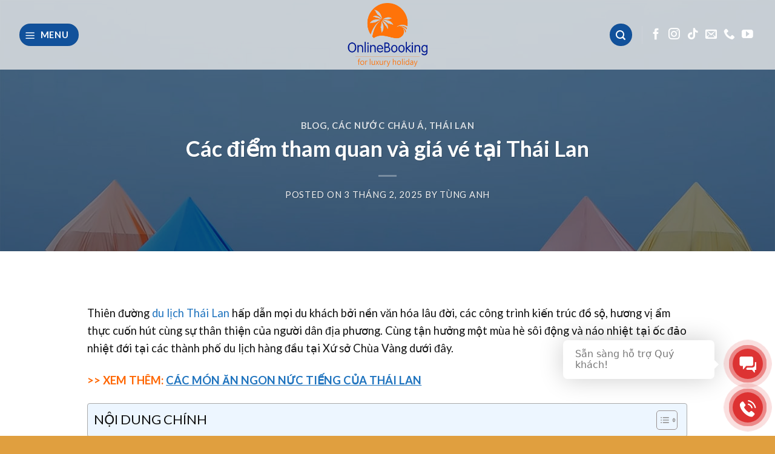

--- FILE ---
content_type: text/html; charset=UTF-8
request_url: https://onlinebooking.vn/cac-diem-tham-quan-va-gia-ve-tai-thai-lan/
body_size: 46462
content:
<!DOCTYPE html>
<!--[if IE 9 ]> <html lang="vi" prefix="og: https://ogp.me/ns#" class="ie9 loading-site no-js"> <![endif]-->
<!--[if IE 8 ]> <html lang="vi" prefix="og: https://ogp.me/ns#" class="ie8 loading-site no-js"> <![endif]-->
<!--[if (gte IE 9)|!(IE)]><!--><html lang="vi" prefix="og: https://ogp.me/ns#" class="loading-site no-js"> <!--<![endif]-->
<head>
	<meta charset="UTF-8" />
	<link rel="profile" href="https://gmpg.org/xfn/11" />
	<link rel="pingback" href="https://onlinebooking.vn/xmlrpc.php" />

	<script>(function(html){html.className = html.className.replace(/\bno-js\b/,'js')})(document.documentElement);</script>
<meta name="viewport" content="width=device-width, initial-scale=1, maximum-scale=1" />
<!-- Tối ưu hóa công cụ tìm kiếm bởi Rank Math PRO - https://rankmath.com/ -->
<title>Các điểm tham quan và giá vé tại Thái Lan - Giá vé 2025</title>
<meta name="description" content="Cập nhật mới nhất các điểm tham quan phổ biến tại Thái Lan và giá vé vào cửa. Các khu vực bao gồm thủ đô Bangkok, đảo Phuket và thành phố cổ Chiang Mai."/>
<meta name="robots" content="follow, index, max-snippet:-1, max-video-preview:-1, max-image-preview:large"/>
<link rel="canonical" href="https://onlinebooking.vn/cac-diem-tham-quan-va-gia-ve-tai-thai-lan/" />
<meta property="og:locale" content="vi_VN" />
<meta property="og:type" content="article" />
<meta property="og:title" content="Các điểm tham quan và giá vé tại Thái Lan - Giá vé 2025" />
<meta property="og:description" content="Cập nhật mới nhất các điểm tham quan phổ biến tại Thái Lan và giá vé vào cửa. Các khu vực bao gồm thủ đô Bangkok, đảo Phuket và thành phố cổ Chiang Mai." />
<meta property="og:url" content="https://onlinebooking.vn/cac-diem-tham-quan-va-gia-ve-tai-thai-lan/" />
<meta property="og:site_name" content="Online Booking Travel - Nghỉ dưỡng 5 sao!" />
<meta property="article:publisher" content="https://www.facebook.com/onlinebooking.vn/" />
<meta property="article:section" content="Blog" />
<meta property="og:image" content="https://onlinebooking.vn/wp-content/uploads/dao-Koh-Larn-pattaya.jpg" />
<meta property="og:image:secure_url" content="https://onlinebooking.vn/wp-content/uploads/dao-Koh-Larn-pattaya.jpg" />
<meta property="og:image:width" content="1280" />
<meta property="og:image:height" content="853" />
<meta property="og:image:alt" content="Koh Larn pattaya" />
<meta property="og:image:type" content="image/jpeg" />
<meta name="twitter:card" content="summary_large_image" />
<meta name="twitter:title" content="Các điểm tham quan và giá vé tại Thái Lan - Giá vé 2025" />
<meta name="twitter:description" content="Cập nhật mới nhất các điểm tham quan phổ biến tại Thái Lan và giá vé vào cửa. Các khu vực bao gồm thủ đô Bangkok, đảo Phuket và thành phố cổ Chiang Mai." />
<meta name="twitter:image" content="https://onlinebooking.vn/wp-content/uploads/dao-Koh-Larn-pattaya.jpg" />
<meta name="twitter:label1" content="Được viết bởi" />
<meta name="twitter:data1" content="Tùng Anh" />
<meta name="twitter:label2" content="Thời gian để đọc" />
<meta name="twitter:data2" content="27 phút" />
<!-- /Plugin SEO WordPress Rank Math -->

<link rel='dns-prefetch' href='//www.googletagmanager.com' />
<link rel='dns-prefetch' href='//cdn.jsdelivr.net' />
<link rel='dns-prefetch' href='//fonts.googleapis.com' />
<link rel="alternate" type="application/rss+xml" title="Dòng thông tin Online Booking Travel - Nghỉ dưỡng 5 sao! &raquo;" href="https://onlinebooking.vn/feed/" />
<link rel="alternate" type="application/rss+xml" title="Online Booking Travel - Nghỉ dưỡng 5 sao! &raquo; Dòng bình luận" href="https://onlinebooking.vn/comments/feed/" />
<link rel="alternate" title="oNhúng (JSON)" type="application/json+oembed" href="https://onlinebooking.vn/wp-json/oembed/1.0/embed?url=https%3A%2F%2Fonlinebooking.vn%2Fcac-diem-tham-quan-va-gia-ve-tai-thai-lan%2F" />
<link rel="alternate" title="oNhúng (XML)" type="text/xml+oembed" href="https://onlinebooking.vn/wp-json/oembed/1.0/embed?url=https%3A%2F%2Fonlinebooking.vn%2Fcac-diem-tham-quan-va-gia-ve-tai-thai-lan%2F&#038;format=xml" />
<link rel="prefetch" href="https://onlinebooking.vn/wp-content/themes/flatsome/assets/js/chunk.countup.fe2c1016.js" />
<link rel="prefetch" href="https://onlinebooking.vn/wp-content/themes/flatsome/assets/js/chunk.sticky-sidebar.a58a6557.js" />
<link rel="prefetch" href="https://onlinebooking.vn/wp-content/themes/flatsome/assets/js/chunk.tooltips.29144c1c.js" />
<link rel="prefetch" href="https://onlinebooking.vn/wp-content/themes/flatsome/assets/js/chunk.vendors-popups.947eca5c.js" />
<link rel="prefetch" href="https://onlinebooking.vn/wp-content/themes/flatsome/assets/js/chunk.vendors-slider.f0d2cbc9.js" />
<style id='wp-img-auto-sizes-contain-inline-css' type='text/css'>
img:is([sizes=auto i],[sizes^="auto," i]){contain-intrinsic-size:3000px 1500px}
/*# sourceURL=wp-img-auto-sizes-contain-inline-css */
</style>
<style id='wp-emoji-styles-inline-css' type='text/css'>

	img.wp-smiley, img.emoji {
		display: inline !important;
		border: none !important;
		box-shadow: none !important;
		height: 1em !important;
		width: 1em !important;
		margin: 0 0.07em !important;
		vertical-align: -0.1em !important;
		background: none !important;
		padding: 0 !important;
	}
/*# sourceURL=wp-emoji-styles-inline-css */
</style>
<style id='wp-block-library-inline-css' type='text/css'>
:root{--wp-block-synced-color:#7a00df;--wp-block-synced-color--rgb:122,0,223;--wp-bound-block-color:var(--wp-block-synced-color);--wp-editor-canvas-background:#ddd;--wp-admin-theme-color:#007cba;--wp-admin-theme-color--rgb:0,124,186;--wp-admin-theme-color-darker-10:#006ba1;--wp-admin-theme-color-darker-10--rgb:0,107,160.5;--wp-admin-theme-color-darker-20:#005a87;--wp-admin-theme-color-darker-20--rgb:0,90,135;--wp-admin-border-width-focus:2px}@media (min-resolution:192dpi){:root{--wp-admin-border-width-focus:1.5px}}.wp-element-button{cursor:pointer}:root .has-very-light-gray-background-color{background-color:#eee}:root .has-very-dark-gray-background-color{background-color:#313131}:root .has-very-light-gray-color{color:#eee}:root .has-very-dark-gray-color{color:#313131}:root .has-vivid-green-cyan-to-vivid-cyan-blue-gradient-background{background:linear-gradient(135deg,#00d084,#0693e3)}:root .has-purple-crush-gradient-background{background:linear-gradient(135deg,#34e2e4,#4721fb 50%,#ab1dfe)}:root .has-hazy-dawn-gradient-background{background:linear-gradient(135deg,#faaca8,#dad0ec)}:root .has-subdued-olive-gradient-background{background:linear-gradient(135deg,#fafae1,#67a671)}:root .has-atomic-cream-gradient-background{background:linear-gradient(135deg,#fdd79a,#004a59)}:root .has-nightshade-gradient-background{background:linear-gradient(135deg,#330968,#31cdcf)}:root .has-midnight-gradient-background{background:linear-gradient(135deg,#020381,#2874fc)}:root{--wp--preset--font-size--normal:16px;--wp--preset--font-size--huge:42px}.has-regular-font-size{font-size:1em}.has-larger-font-size{font-size:2.625em}.has-normal-font-size{font-size:var(--wp--preset--font-size--normal)}.has-huge-font-size{font-size:var(--wp--preset--font-size--huge)}.has-text-align-center{text-align:center}.has-text-align-left{text-align:left}.has-text-align-right{text-align:right}.has-fit-text{white-space:nowrap!important}#end-resizable-editor-section{display:none}.aligncenter{clear:both}.items-justified-left{justify-content:flex-start}.items-justified-center{justify-content:center}.items-justified-right{justify-content:flex-end}.items-justified-space-between{justify-content:space-between}.screen-reader-text{border:0;clip-path:inset(50%);height:1px;margin:-1px;overflow:hidden;padding:0;position:absolute;width:1px;word-wrap:normal!important}.screen-reader-text:focus{background-color:#ddd;clip-path:none;color:#444;display:block;font-size:1em;height:auto;left:5px;line-height:normal;padding:15px 23px 14px;text-decoration:none;top:5px;width:auto;z-index:100000}html :where(.has-border-color){border-style:solid}html :where([style*=border-top-color]){border-top-style:solid}html :where([style*=border-right-color]){border-right-style:solid}html :where([style*=border-bottom-color]){border-bottom-style:solid}html :where([style*=border-left-color]){border-left-style:solid}html :where([style*=border-width]){border-style:solid}html :where([style*=border-top-width]){border-top-style:solid}html :where([style*=border-right-width]){border-right-style:solid}html :where([style*=border-bottom-width]){border-bottom-style:solid}html :where([style*=border-left-width]){border-left-style:solid}html :where(img[class*=wp-image-]){height:auto;max-width:100%}:where(figure){margin:0 0 1em}html :where(.is-position-sticky){--wp-admin--admin-bar--position-offset:var(--wp-admin--admin-bar--height,0px)}@media screen and (max-width:600px){html :where(.is-position-sticky){--wp-admin--admin-bar--position-offset:0px}}

/*# sourceURL=wp-block-library-inline-css */
</style><link rel='stylesheet' id='wc-blocks-style-css' href='https://onlinebooking.vn/wp-content/plugins/woocommerce/assets/client/blocks/wc-blocks.css?ver=wc-10.4.0' type='text/css' media='all' />
<style id='global-styles-inline-css' type='text/css'>
:root{--wp--preset--aspect-ratio--square: 1;--wp--preset--aspect-ratio--4-3: 4/3;--wp--preset--aspect-ratio--3-4: 3/4;--wp--preset--aspect-ratio--3-2: 3/2;--wp--preset--aspect-ratio--2-3: 2/3;--wp--preset--aspect-ratio--16-9: 16/9;--wp--preset--aspect-ratio--9-16: 9/16;--wp--preset--color--black: #000000;--wp--preset--color--cyan-bluish-gray: #abb8c3;--wp--preset--color--white: #ffffff;--wp--preset--color--pale-pink: #f78da7;--wp--preset--color--vivid-red: #cf2e2e;--wp--preset--color--luminous-vivid-orange: #ff6900;--wp--preset--color--luminous-vivid-amber: #fcb900;--wp--preset--color--light-green-cyan: #7bdcb5;--wp--preset--color--vivid-green-cyan: #00d084;--wp--preset--color--pale-cyan-blue: #8ed1fc;--wp--preset--color--vivid-cyan-blue: #0693e3;--wp--preset--color--vivid-purple: #9b51e0;--wp--preset--gradient--vivid-cyan-blue-to-vivid-purple: linear-gradient(135deg,rgb(6,147,227) 0%,rgb(155,81,224) 100%);--wp--preset--gradient--light-green-cyan-to-vivid-green-cyan: linear-gradient(135deg,rgb(122,220,180) 0%,rgb(0,208,130) 100%);--wp--preset--gradient--luminous-vivid-amber-to-luminous-vivid-orange: linear-gradient(135deg,rgb(252,185,0) 0%,rgb(255,105,0) 100%);--wp--preset--gradient--luminous-vivid-orange-to-vivid-red: linear-gradient(135deg,rgb(255,105,0) 0%,rgb(207,46,46) 100%);--wp--preset--gradient--very-light-gray-to-cyan-bluish-gray: linear-gradient(135deg,rgb(238,238,238) 0%,rgb(169,184,195) 100%);--wp--preset--gradient--cool-to-warm-spectrum: linear-gradient(135deg,rgb(74,234,220) 0%,rgb(151,120,209) 20%,rgb(207,42,186) 40%,rgb(238,44,130) 60%,rgb(251,105,98) 80%,rgb(254,248,76) 100%);--wp--preset--gradient--blush-light-purple: linear-gradient(135deg,rgb(255,206,236) 0%,rgb(152,150,240) 100%);--wp--preset--gradient--blush-bordeaux: linear-gradient(135deg,rgb(254,205,165) 0%,rgb(254,45,45) 50%,rgb(107,0,62) 100%);--wp--preset--gradient--luminous-dusk: linear-gradient(135deg,rgb(255,203,112) 0%,rgb(199,81,192) 50%,rgb(65,88,208) 100%);--wp--preset--gradient--pale-ocean: linear-gradient(135deg,rgb(255,245,203) 0%,rgb(182,227,212) 50%,rgb(51,167,181) 100%);--wp--preset--gradient--electric-grass: linear-gradient(135deg,rgb(202,248,128) 0%,rgb(113,206,126) 100%);--wp--preset--gradient--midnight: linear-gradient(135deg,rgb(2,3,129) 0%,rgb(40,116,252) 100%);--wp--preset--font-size--small: 13px;--wp--preset--font-size--medium: 20px;--wp--preset--font-size--large: 36px;--wp--preset--font-size--x-large: 42px;--wp--preset--spacing--20: 0.44rem;--wp--preset--spacing--30: 0.67rem;--wp--preset--spacing--40: 1rem;--wp--preset--spacing--50: 1.5rem;--wp--preset--spacing--60: 2.25rem;--wp--preset--spacing--70: 3.38rem;--wp--preset--spacing--80: 5.06rem;--wp--preset--shadow--natural: 6px 6px 9px rgba(0, 0, 0, 0.2);--wp--preset--shadow--deep: 12px 12px 50px rgba(0, 0, 0, 0.4);--wp--preset--shadow--sharp: 6px 6px 0px rgba(0, 0, 0, 0.2);--wp--preset--shadow--outlined: 6px 6px 0px -3px rgb(255, 255, 255), 6px 6px rgb(0, 0, 0);--wp--preset--shadow--crisp: 6px 6px 0px rgb(0, 0, 0);}:where(.is-layout-flex){gap: 0.5em;}:where(.is-layout-grid){gap: 0.5em;}body .is-layout-flex{display: flex;}.is-layout-flex{flex-wrap: wrap;align-items: center;}.is-layout-flex > :is(*, div){margin: 0;}body .is-layout-grid{display: grid;}.is-layout-grid > :is(*, div){margin: 0;}:where(.wp-block-columns.is-layout-flex){gap: 2em;}:where(.wp-block-columns.is-layout-grid){gap: 2em;}:where(.wp-block-post-template.is-layout-flex){gap: 1.25em;}:where(.wp-block-post-template.is-layout-grid){gap: 1.25em;}.has-black-color{color: var(--wp--preset--color--black) !important;}.has-cyan-bluish-gray-color{color: var(--wp--preset--color--cyan-bluish-gray) !important;}.has-white-color{color: var(--wp--preset--color--white) !important;}.has-pale-pink-color{color: var(--wp--preset--color--pale-pink) !important;}.has-vivid-red-color{color: var(--wp--preset--color--vivid-red) !important;}.has-luminous-vivid-orange-color{color: var(--wp--preset--color--luminous-vivid-orange) !important;}.has-luminous-vivid-amber-color{color: var(--wp--preset--color--luminous-vivid-amber) !important;}.has-light-green-cyan-color{color: var(--wp--preset--color--light-green-cyan) !important;}.has-vivid-green-cyan-color{color: var(--wp--preset--color--vivid-green-cyan) !important;}.has-pale-cyan-blue-color{color: var(--wp--preset--color--pale-cyan-blue) !important;}.has-vivid-cyan-blue-color{color: var(--wp--preset--color--vivid-cyan-blue) !important;}.has-vivid-purple-color{color: var(--wp--preset--color--vivid-purple) !important;}.has-black-background-color{background-color: var(--wp--preset--color--black) !important;}.has-cyan-bluish-gray-background-color{background-color: var(--wp--preset--color--cyan-bluish-gray) !important;}.has-white-background-color{background-color: var(--wp--preset--color--white) !important;}.has-pale-pink-background-color{background-color: var(--wp--preset--color--pale-pink) !important;}.has-vivid-red-background-color{background-color: var(--wp--preset--color--vivid-red) !important;}.has-luminous-vivid-orange-background-color{background-color: var(--wp--preset--color--luminous-vivid-orange) !important;}.has-luminous-vivid-amber-background-color{background-color: var(--wp--preset--color--luminous-vivid-amber) !important;}.has-light-green-cyan-background-color{background-color: var(--wp--preset--color--light-green-cyan) !important;}.has-vivid-green-cyan-background-color{background-color: var(--wp--preset--color--vivid-green-cyan) !important;}.has-pale-cyan-blue-background-color{background-color: var(--wp--preset--color--pale-cyan-blue) !important;}.has-vivid-cyan-blue-background-color{background-color: var(--wp--preset--color--vivid-cyan-blue) !important;}.has-vivid-purple-background-color{background-color: var(--wp--preset--color--vivid-purple) !important;}.has-black-border-color{border-color: var(--wp--preset--color--black) !important;}.has-cyan-bluish-gray-border-color{border-color: var(--wp--preset--color--cyan-bluish-gray) !important;}.has-white-border-color{border-color: var(--wp--preset--color--white) !important;}.has-pale-pink-border-color{border-color: var(--wp--preset--color--pale-pink) !important;}.has-vivid-red-border-color{border-color: var(--wp--preset--color--vivid-red) !important;}.has-luminous-vivid-orange-border-color{border-color: var(--wp--preset--color--luminous-vivid-orange) !important;}.has-luminous-vivid-amber-border-color{border-color: var(--wp--preset--color--luminous-vivid-amber) !important;}.has-light-green-cyan-border-color{border-color: var(--wp--preset--color--light-green-cyan) !important;}.has-vivid-green-cyan-border-color{border-color: var(--wp--preset--color--vivid-green-cyan) !important;}.has-pale-cyan-blue-border-color{border-color: var(--wp--preset--color--pale-cyan-blue) !important;}.has-vivid-cyan-blue-border-color{border-color: var(--wp--preset--color--vivid-cyan-blue) !important;}.has-vivid-purple-border-color{border-color: var(--wp--preset--color--vivid-purple) !important;}.has-vivid-cyan-blue-to-vivid-purple-gradient-background{background: var(--wp--preset--gradient--vivid-cyan-blue-to-vivid-purple) !important;}.has-light-green-cyan-to-vivid-green-cyan-gradient-background{background: var(--wp--preset--gradient--light-green-cyan-to-vivid-green-cyan) !important;}.has-luminous-vivid-amber-to-luminous-vivid-orange-gradient-background{background: var(--wp--preset--gradient--luminous-vivid-amber-to-luminous-vivid-orange) !important;}.has-luminous-vivid-orange-to-vivid-red-gradient-background{background: var(--wp--preset--gradient--luminous-vivid-orange-to-vivid-red) !important;}.has-very-light-gray-to-cyan-bluish-gray-gradient-background{background: var(--wp--preset--gradient--very-light-gray-to-cyan-bluish-gray) !important;}.has-cool-to-warm-spectrum-gradient-background{background: var(--wp--preset--gradient--cool-to-warm-spectrum) !important;}.has-blush-light-purple-gradient-background{background: var(--wp--preset--gradient--blush-light-purple) !important;}.has-blush-bordeaux-gradient-background{background: var(--wp--preset--gradient--blush-bordeaux) !important;}.has-luminous-dusk-gradient-background{background: var(--wp--preset--gradient--luminous-dusk) !important;}.has-pale-ocean-gradient-background{background: var(--wp--preset--gradient--pale-ocean) !important;}.has-electric-grass-gradient-background{background: var(--wp--preset--gradient--electric-grass) !important;}.has-midnight-gradient-background{background: var(--wp--preset--gradient--midnight) !important;}.has-small-font-size{font-size: var(--wp--preset--font-size--small) !important;}.has-medium-font-size{font-size: var(--wp--preset--font-size--medium) !important;}.has-large-font-size{font-size: var(--wp--preset--font-size--large) !important;}.has-x-large-font-size{font-size: var(--wp--preset--font-size--x-large) !important;}
/*# sourceURL=global-styles-inline-css */
</style>

<style id='classic-theme-styles-inline-css' type='text/css'>
/*! This file is auto-generated */
.wp-block-button__link{color:#fff;background-color:#32373c;border-radius:9999px;box-shadow:none;text-decoration:none;padding:calc(.667em + 2px) calc(1.333em + 2px);font-size:1.125em}.wp-block-file__button{background:#32373c;color:#fff;text-decoration:none}
/*# sourceURL=/wp-includes/css/classic-themes.min.css */
</style>
<link rel='stylesheet' id='contact-form-7-css' href='https://onlinebooking.vn/wp-content/plugins/contact-form-7/includes/css/styles.css?ver=6.1.4' type='text/css' media='all' />
<style id='woocommerce-inline-inline-css' type='text/css'>
.woocommerce form .form-row .required { visibility: visible; }
/*# sourceURL=woocommerce-inline-inline-css */
</style>
<link rel='stylesheet' id='ez-toc-css' href='https://onlinebooking.vn/wp-content/plugins/easy-table-of-contents/assets/css/screen.min.css?ver=2.0.79.2' type='text/css' media='all' />
<style id='ez-toc-inline-css' type='text/css'>
div#ez-toc-container .ez-toc-title {font-size: 120%;}div#ez-toc-container .ez-toc-title {font-weight: 500;}div#ez-toc-container ul li , div#ez-toc-container ul li a {font-size: 95%;}div#ez-toc-container ul li , div#ez-toc-container ul li a {font-weight: 500;}div#ez-toc-container nav ul ul li {font-size: 90%;}div#ez-toc-container {width: 100%;}.ez-toc-box-title {font-weight: bold; margin-bottom: 10px; text-align: center; text-transform: uppercase; letter-spacing: 1px; color: #666; padding-bottom: 5px;position:absolute;top:-4%;left:5%;background-color: inherit;transition: top 0.3s ease;}.ez-toc-box-title.toc-closed {top:-25%;}
.ez-toc-container-direction {direction: ltr;}.ez-toc-counter ul{counter-reset: item ;}.ez-toc-counter nav ul li a::before {content: counters(item, '.', decimal) '. ';display: inline-block;counter-increment: item;flex-grow: 0;flex-shrink: 0;margin-right: .2em; float: left; }.ez-toc-widget-direction {direction: ltr;}.ez-toc-widget-container ul{counter-reset: item ;}.ez-toc-widget-container nav ul li a::before {content: counters(item, '.', decimal) '. ';display: inline-block;counter-increment: item;flex-grow: 0;flex-shrink: 0;margin-right: .2em; float: left; }
/*# sourceURL=ez-toc-inline-css */
</style>
<link rel='stylesheet' id='mb-wp-contact-style-css' href='https://onlinebooking.vn/wp-content/plugins/inet-webkit/assets/css/frontend/inet-webkit-contact-style.css?ver=6.9' type='text/css' media='all' />
<link rel='stylesheet' id='flatsome-main-css' href='https://onlinebooking.vn/wp-content/themes/flatsome/assets/css/flatsome.css?ver=3.15.2' type='text/css' media='all' />
<style id='flatsome-main-inline-css' type='text/css'>
@font-face {
				font-family: "fl-icons";
				font-display: block;
				src: url(https://onlinebooking.vn/wp-content/themes/flatsome/assets/css/icons/fl-icons.eot?v=3.15.2);
				src:
					url(https://onlinebooking.vn/wp-content/themes/flatsome/assets/css/icons/fl-icons.eot#iefix?v=3.15.2) format("embedded-opentype"),
					url(https://onlinebooking.vn/wp-content/themes/flatsome/assets/css/icons/fl-icons.woff2?v=3.15.2) format("woff2"),
					url(https://onlinebooking.vn/wp-content/themes/flatsome/assets/css/icons/fl-icons.ttf?v=3.15.2) format("truetype"),
					url(https://onlinebooking.vn/wp-content/themes/flatsome/assets/css/icons/fl-icons.woff?v=3.15.2) format("woff"),
					url(https://onlinebooking.vn/wp-content/themes/flatsome/assets/css/icons/fl-icons.svg?v=3.15.2#fl-icons) format("svg");
			}
/*# sourceURL=flatsome-main-inline-css */
</style>
<link rel='stylesheet' id='flatsome-shop-css' href='https://onlinebooking.vn/wp-content/themes/flatsome/assets/css/flatsome-shop.css?ver=3.15.2' type='text/css' media='all' />
<link rel='stylesheet' id='flatsome-style-css' href='https://onlinebooking.vn/wp-content/themes/online-booking-travel/style.css?ver=3.0' type='text/css' media='all' />
<link rel='stylesheet' id='flatsome-googlefonts-css' href='//fonts.googleapis.com/css?family=Lato%3Aregular%2C700%2C400%2C700%7CDancing+Script%3Aregular%2C400&#038;display=swap&#038;ver=3.9' type='text/css' media='all' />
<script type="text/javascript">
            window._nslDOMReady = (function () {
                const executedCallbacks = new Set();
            
                return function (callback) {
                    /**
                    * Third parties might dispatch DOMContentLoaded events, so we need to ensure that we only run our callback once!
                    */
                    if (executedCallbacks.has(callback)) return;
            
                    const wrappedCallback = function () {
                        if (executedCallbacks.has(callback)) return;
                        executedCallbacks.add(callback);
                        callback();
                    };
            
                    if (document.readyState === "complete" || document.readyState === "interactive") {
                        wrappedCallback();
                    } else {
                        document.addEventListener("DOMContentLoaded", wrappedCallback);
                    }
                };
            })();
        </script><script type="text/javascript" src="https://onlinebooking.vn/wp-includes/js/jquery/jquery.min.js?ver=3.7.1" id="jquery-core-js"></script>
<script type="text/javascript" src="https://onlinebooking.vn/wp-includes/js/jquery/jquery-migrate.min.js?ver=3.4.1" id="jquery-migrate-js"></script>
<script type="text/javascript" src="https://onlinebooking.vn/wp-content/plugins/woocommerce/assets/js/jquery-blockui/jquery.blockUI.min.js?ver=2.7.0-wc.10.4.0" id="wc-jquery-blockui-js" data-wp-strategy="defer"></script>
<script type="text/javascript" id="wc-add-to-cart-js-extra">
/* <![CDATA[ */
var wc_add_to_cart_params = {"ajax_url":"/wp-admin/admin-ajax.php","wc_ajax_url":"/?wc-ajax=%%endpoint%%","i18n_view_cart":"Xem gi\u1ecf h\u00e0ng","cart_url":"https://onlinebooking.vn","is_cart":"","cart_redirect_after_add":"no"};
//# sourceURL=wc-add-to-cart-js-extra
/* ]]> */
</script>
<script type="text/javascript" src="https://onlinebooking.vn/wp-content/plugins/woocommerce/assets/js/frontend/add-to-cart.min.js?ver=10.4.0" id="wc-add-to-cart-js" defer="defer" data-wp-strategy="defer"></script>
<script type="text/javascript" src="https://onlinebooking.vn/wp-content/plugins/woocommerce/assets/js/js-cookie/js.cookie.min.js?ver=2.1.4-wc.10.4.0" id="wc-js-cookie-js" data-wp-strategy="defer"></script>

<!-- Đoạn mã Google tag (gtag.js) được thêm bởi Site Kit -->
<!-- Đoạn mã Google Analytics được thêm bởi Site Kit -->
<!-- Đoạn mã Google Ads được thêm bởi Site Kit -->
<script type="text/javascript" src="https://www.googletagmanager.com/gtag/js?id=GT-NBP6GH9" id="google_gtagjs-js" async></script>
<script type="text/javascript" id="google_gtagjs-js-after">
/* <![CDATA[ */
window.dataLayer = window.dataLayer || [];function gtag(){dataLayer.push(arguments);}
gtag("set","linker",{"domains":["onlinebooking.vn"]});
gtag("js", new Date());
gtag("set", "developer_id.dZTNiMT", true);
gtag("config", "GT-NBP6GH9", {"googlesitekit_post_type":"post"});
gtag("config", "AW-17633749285");
 window._googlesitekit = window._googlesitekit || {}; window._googlesitekit.throttledEvents = []; window._googlesitekit.gtagEvent = (name, data) => { var key = JSON.stringify( { name, data } ); if ( !! window._googlesitekit.throttledEvents[ key ] ) { return; } window._googlesitekit.throttledEvents[ key ] = true; setTimeout( () => { delete window._googlesitekit.throttledEvents[ key ]; }, 5 ); gtag( "event", name, { ...data, event_source: "site-kit" } ); }; 
//# sourceURL=google_gtagjs-js-after
/* ]]> */
</script>
<link rel="https://api.w.org/" href="https://onlinebooking.vn/wp-json/" /><link rel="alternate" title="JSON" type="application/json" href="https://onlinebooking.vn/wp-json/wp/v2/posts/9727" /><link rel="EditURI" type="application/rsd+xml" title="RSD" href="https://onlinebooking.vn/xmlrpc.php?rsd" />
<meta name="generator" content="WordPress 6.9" />
<link rel='shortlink' href='https://onlinebooking.vn/?p=9727' />
<meta name="generator" content="Site Kit by Google 1.167.0" /><style>.bg{opacity: 0; transition: opacity 1s; -webkit-transition: opacity 1s;} .bg-loaded{opacity: 1;}</style><!--[if IE]><link rel="stylesheet" type="text/css" href="https://onlinebooking.vn/wp-content/themes/flatsome/assets/css/ie-fallback.css"><script src="//cdnjs.cloudflare.com/ajax/libs/html5shiv/3.6.1/html5shiv.js"></script><script>var head = document.getElementsByTagName('head')[0],style = document.createElement('style');style.type = 'text/css';style.styleSheet.cssText = ':before,:after{content:none !important';head.appendChild(style);setTimeout(function(){head.removeChild(style);}, 0);</script><script src="https://onlinebooking.vn/wp-content/themes/flatsome/assets/libs/ie-flexibility.js"></script><![endif]--><meta name=”viewport” content=”width=device-width, initial-scale=1″>
<!--Add the following script at the bottom of the web page (before </body></html>)-->	<noscript><style>.woocommerce-product-gallery{ opacity: 1 !important; }</style></noscript>
	<style type="text/css">.broken_link, a.broken_link {
	text-decoration: line-through;
}</style><link rel="icon" href="https://onlinebooking.vn/wp-content/uploads/cropped-ob-icon-1-1-32x32.png" sizes="32x32" />
<link rel="icon" href="https://onlinebooking.vn/wp-content/uploads/cropped-ob-icon-1-1-192x192.png" sizes="192x192" />
<link rel="apple-touch-icon" href="https://onlinebooking.vn/wp-content/uploads/cropped-ob-icon-1-1-180x180.png" />
<meta name="msapplication-TileImage" content="https://onlinebooking.vn/wp-content/uploads/cropped-ob-icon-1-1-270x270.png" />
<style id="custom-css" type="text/css">:root {--primary-color: #11519B;}.full-width .ubermenu-nav, .container, .row{max-width: 1250px}.row.row-collapse{max-width: 1220px}.row.row-small{max-width: 1242.5px}.row.row-large{max-width: 1280px}.header-main{height: 115px}#logo img{max-height: 115px}#logo{width:150px;}#logo img{padding:5px 0;}.header-bottom{min-height: 10px}.header-top{min-height: 20px}.transparent .header-main{height: 115px}.transparent #logo img{max-height: 115px}.has-transparent + .page-title:first-of-type,.has-transparent + #main > .page-title,.has-transparent + #main > div > .page-title,.has-transparent + #main .page-header-wrapper:first-of-type .page-title{padding-top: 115px;}.transparent .header-wrapper{background-color: rgba(238,238,238,0.78)!important;}.transparent .top-divider{display: none;}.header.show-on-scroll,.stuck .header-main{height:70px!important}.stuck #logo img{max-height: 70px!important}.search-form{ width: 100%;}.header-bg-color {background-color: rgba(255,255,255,0.61)}.header-bottom {background-color: #f1f1f1}.header-main .nav > li > a{line-height: 81px }.stuck .header-main .nav > li > a{line-height: 50px }.header-bottom-nav > li > a{line-height: 47px }@media (max-width: 549px) {.header-main{height: 100px}#logo img{max-height: 100px}}.nav-dropdown-has-arrow.nav-dropdown-has-border li.has-dropdown:before{border-bottom-color: #b588e2;}.nav .nav-dropdown{border-color: #b588e2 }.nav-dropdown{border-radius:3px}.nav-dropdown{font-size:105%}/* Color */.accordion-title.active, .has-icon-bg .icon .icon-inner,.logo a, .primary.is-underline, .primary.is-link, .badge-outline .badge-inner, .nav-outline > li.active> a,.nav-outline >li.active > a, .cart-icon strong,[data-color='primary'], .is-outline.primary{color: #11519B;}/* Color !important */[data-text-color="primary"]{color: #11519B!important;}/* Background Color */[data-text-bg="primary"]{background-color: #11519B;}/* Background */.scroll-to-bullets a,.featured-title, .label-new.menu-item > a:after, .nav-pagination > li > .current,.nav-pagination > li > span:hover,.nav-pagination > li > a:hover,.has-hover:hover .badge-outline .badge-inner,button[type="submit"], .button.wc-forward:not(.checkout):not(.checkout-button), .button.submit-button, .button.primary:not(.is-outline),.featured-table .title,.is-outline:hover, .has-icon:hover .icon-label,.nav-dropdown-bold .nav-column li > a:hover, .nav-dropdown.nav-dropdown-bold > li > a:hover, .nav-dropdown-bold.dark .nav-column li > a:hover, .nav-dropdown.nav-dropdown-bold.dark > li > a:hover, .header-vertical-menu__opener ,.is-outline:hover, .tagcloud a:hover,.grid-tools a, input[type='submit']:not(.is-form), .box-badge:hover .box-text, input.button.alt,.nav-box > li > a:hover,.nav-box > li.active > a,.nav-pills > li.active > a ,.current-dropdown .cart-icon strong, .cart-icon:hover strong, .nav-line-bottom > li > a:before, .nav-line-grow > li > a:before, .nav-line > li > a:before,.banner, .header-top, .slider-nav-circle .flickity-prev-next-button:hover svg, .slider-nav-circle .flickity-prev-next-button:hover .arrow, .primary.is-outline:hover, .button.primary:not(.is-outline), input[type='submit'].primary, input[type='submit'].primary, input[type='reset'].button, input[type='button'].primary, .badge-inner{background-color: #11519B;}/* Border */.nav-vertical.nav-tabs > li.active > a,.scroll-to-bullets a.active,.nav-pagination > li > .current,.nav-pagination > li > span:hover,.nav-pagination > li > a:hover,.has-hover:hover .badge-outline .badge-inner,.accordion-title.active,.featured-table,.is-outline:hover, .tagcloud a:hover,blockquote, .has-border, .cart-icon strong:after,.cart-icon strong,.blockUI:before, .processing:before,.loading-spin, .slider-nav-circle .flickity-prev-next-button:hover svg, .slider-nav-circle .flickity-prev-next-button:hover .arrow, .primary.is-outline:hover{border-color: #11519B}.nav-tabs > li.active > a{border-top-color: #11519B}.widget_shopping_cart_content .blockUI.blockOverlay:before { border-left-color: #11519B }.woocommerce-checkout-review-order .blockUI.blockOverlay:before { border-left-color: #11519B }/* Fill */.slider .flickity-prev-next-button:hover svg,.slider .flickity-prev-next-button:hover .arrow{fill: #11519B;}/* Background Color */[data-icon-label]:after, .secondary.is-underline:hover,.secondary.is-outline:hover,.icon-label,.button.secondary:not(.is-outline),.button.alt:not(.is-outline), .badge-inner.on-sale, .button.checkout, .single_add_to_cart_button, .current .breadcrumb-step{ background-color:#007784; }[data-text-bg="secondary"]{background-color: #007784;}/* Color */.secondary.is-underline,.secondary.is-link, .secondary.is-outline,.stars a.active, .star-rating:before, .woocommerce-page .star-rating:before,.star-rating span:before, .color-secondary{color: #007784}/* Color !important */[data-text-color="secondary"]{color: #007784!important;}/* Border */.secondary.is-outline:hover{border-color:#007784}body{font-size: 115%;}@media screen and (max-width: 549px){body{font-size: 115%;}}body{font-family:"Lato", sans-serif}body{font-weight: 400}body{color: #111111}.nav > li > a {font-family:"Lato", sans-serif;}.mobile-sidebar-levels-2 .nav > li > ul > li > a {font-family:"Lato", sans-serif;}.nav > li > a {font-weight: 700;}.mobile-sidebar-levels-2 .nav > li > ul > li > a {font-weight: 700;}h1,h2,h3,h4,h5,h6,.heading-font, .off-canvas-center .nav-sidebar.nav-vertical > li > a{font-family: "Lato", sans-serif;}h1,h2,h3,h4,h5,h6,.heading-font,.banner h1,.banner h2{font-weight: 700;}h1,h2,h3,h4,h5,h6,.heading-font{color: #031c94;}.alt-font{font-family: "Dancing Script", sans-serif;}.alt-font{font-weight: 400!important;}a{color: #1e73be;}.shop-page-title.featured-title .title-overlay{background-color: #2164b1;}.badge-inner.on-sale{background-color: #ff0000}.star-rating span:before,.star-rating:before, .woocommerce-page .star-rating:before, .stars a:hover:after, .stars a.active:after{color: #dd9933}.price del, .product_list_widget del, del .woocommerce-Price-amount { color: #dd9933; }ins .woocommerce-Price-amount { color: #ff0000; }@media screen and (min-width: 550px){.products .box-vertical .box-image{min-width: 853px!important;width: 853px!important;}}.footer-1{background-color: #dda044}.footer-2{background-color: #2164b1}.absolute-footer, html{background-color: rgba(221,150,44,0.91)}/* Custom CSS */ul li.menu-item a {color:#007700 !important;}.inet-webkit-contact-child-desc {color:#ff0000 !important;}.nav-tabs+.tab-panels {padding:1%}.container .section, .row .section, .product-stacked-info{padding:1%}/* Custom CSS Mobile */@media (max-width: 549px){table {max-width: 600px;}}.label-new.menu-item > a:after{content:"New";}.label-hot.menu-item > a:after{content:"Hot";}.label-sale.menu-item > a:after{content:"Sale";}.label-popular.menu-item > a:after{content:"Popular";}</style>		<style type="text/css" id="wp-custom-css">
			.cart {display:none}
blockquote{
    font-size: 95%;
    font-weight: 600;
		color:blue;
}
blockquote a {color:#ff00ff}
.product-main .content-row {border: 2px solid #007700;
    padding: 2% 0;}
.product-main .content-row .product-info {background: #eee;}		</style>
		</head>

<body data-rsssl=1 class="wp-singular post-template-default single single-post postid-9727 single-format-standard wp-theme-flatsome wp-child-theme-online-booking-travel theme-flatsome woocommerce-no-js full-width lightbox nav-dropdown-has-arrow nav-dropdown-has-shadow nav-dropdown-has-border">


<a class="skip-link screen-reader-text" href="#main">Skip to content</a>

<div id="wrapper">

	
	<header id="header" class="header transparent has-transparent nav-dark toggle-nav-dark has-sticky sticky-jump">
		<div class="header-wrapper">
			<div id="masthead" class="header-main show-logo-center">
      <div class="header-inner flex-row container logo-center medium-logo-center" role="navigation">

          <!-- Logo -->
          <div id="logo" class="flex-col logo">
            
<!-- Header logo -->
<a href="https://onlinebooking.vn/" title="Online Booking Travel &#8211; Nghỉ dưỡng 5 sao! - Cho những kỳ nghỉ hoàn hảo!" rel="home">
		<img width="500" height="396" src="https://onlinebooking.vn/wp-content/uploads/online-booking-logo-no-1.png" class="header_logo header-logo" alt="Online Booking Travel &#8211; Nghỉ dưỡng 5 sao!"/><img  width="500" height="396" src="https://onlinebooking.vn/wp-content/uploads/online-booking-logo-no-1.png" class="header-logo-dark" alt="Online Booking Travel &#8211; Nghỉ dưỡng 5 sao!"/></a>
          </div>

          <!-- Mobile Left Elements -->
          <div class="flex-col show-for-medium flex-left">
            <ul class="mobile-nav nav nav-left ">
              <li class="nav-icon has-icon">
  <div class="header-button">		<a href="#" data-open="#main-menu" data-pos="left" data-bg="main-menu-overlay" data-color="" class="icon primary button circle is-small" aria-label="Menu" aria-controls="main-menu" aria-expanded="false">
		
		  <i class="icon-menu" ></i>
		  <span class="menu-title uppercase hide-for-small">Menu</span>		</a>
	 </div> </li>            </ul>
          </div>

          <!-- Left Elements -->
          <div class="flex-col hide-for-medium flex-left
            ">
            <ul class="header-nav header-nav-main nav nav-left  nav-uppercase" >
              <li class="nav-icon has-icon">
  <div class="header-button">		<a href="#" data-open="#main-menu" data-pos="left" data-bg="main-menu-overlay" data-color="" class="icon primary button circle is-small" aria-label="Menu" aria-controls="main-menu" aria-expanded="false">
		
		  <i class="icon-menu" ></i>
		  <span class="menu-title uppercase hide-for-small">Menu</span>		</a>
	 </div> </li>            </ul>
          </div>

          <!-- Right Elements -->
          <div class="flex-col hide-for-medium flex-right">
            <ul class="header-nav header-nav-main nav nav-right  nav-uppercase">
              <li class="header-search header-search-lightbox has-icon">
	<div class="header-button">		<a href="#search-lightbox" aria-label="Tìm kiếm" data-open="#search-lightbox" data-focus="input.search-field"
		class="icon primary button circle is-small">
		<i class="icon-search" style="font-size:16px;"></i></a>
		</div>
		
	<div id="search-lightbox" class="mfp-hide dark text-center">
		<div class="searchform-wrapper ux-search-box relative is-large"><form role="search" method="get" class="searchform" action="https://onlinebooking.vn/">
	<div class="flex-row relative">
						<div class="flex-col flex-grow">
			<label class="screen-reader-text" for="woocommerce-product-search-field-0">Tìm kiếm:</label>
			<input type="search" id="woocommerce-product-search-field-0" class="search-field mb-0" placeholder="Tìm kiếm&hellip;" value="" name="s" />
			<input type="hidden" name="post_type" value="product" />
					</div>
		<div class="flex-col">
			<button type="submit" value="Tìm kiếm" class="ux-search-submit submit-button secondary button icon mb-0" aria-label="Submit">
				<i class="icon-search" ></i>			</button>
		</div>
	</div>
	<div class="live-search-results text-left z-top"></div>
</form>
</div>	</div>
</li>
<li class="header-divider"></li><li class="html header-social-icons ml-0">
	<div class="social-icons follow-icons" ><a href="https://facebook.com/onlinebooking.vn" target="_blank" data-label="Facebook" rel="noopener noreferrer nofollow" class="icon plain facebook tooltip" title="Follow on Facebook" aria-label="Follow on Facebook"><i class="icon-facebook" ></i></a><a href="https://www.instagram.com/onlinebooking.vn" target="_blank" rel="noopener noreferrer nofollow" data-label="Instagram" class="icon plain  instagram tooltip" title="Follow on Instagram" aria-label="Follow on Instagram"><i class="icon-instagram" ></i></a><a href="https://www.tiktok.com/@onlinebooking.vn" target="_blank" rel="noopener noreferrer nofollow" data-label="TikTok" class="icon plain tiktok tooltip" title="Follow on TikTok" aria-label="Follow on TikTok"><i class="icon-tiktok" ></i></a><a href="mailto:sales@onlinebooking.vn" data-label="E-mail" rel="nofollow" class="icon plain  email tooltip" title="Send us an email" aria-label="Send us an email"><i class="icon-envelop" ></i></a><a href="tel:02466552508" target="_blank" data-label="Phone" rel="noopener noreferrer nofollow" class="icon plain  phone tooltip" title="Call us" aria-label="Call us"><i class="icon-phone" ></i></a><a href="https://www.youtube.com/@onlinebookingtravel" target="_blank" rel="noopener noreferrer nofollow" data-label="YouTube" class="icon plain  youtube tooltip" title="Follow on YouTube" aria-label="Follow on YouTube"><i class="icon-youtube" ></i></a></div></li>            </ul>
          </div>

          <!-- Mobile Right Elements -->
          <div class="flex-col show-for-medium flex-right">
            <ul class="mobile-nav nav nav-right ">
              <li class="header-search header-search-lightbox has-icon">
	<div class="header-button">		<a href="#search-lightbox" aria-label="Tìm kiếm" data-open="#search-lightbox" data-focus="input.search-field"
		class="icon primary button circle is-small">
		<i class="icon-search" style="font-size:16px;"></i></a>
		</div>
		
	<div id="search-lightbox" class="mfp-hide dark text-center">
		<div class="searchform-wrapper ux-search-box relative is-large"><form role="search" method="get" class="searchform" action="https://onlinebooking.vn/">
	<div class="flex-row relative">
						<div class="flex-col flex-grow">
			<label class="screen-reader-text" for="woocommerce-product-search-field-1">Tìm kiếm:</label>
			<input type="search" id="woocommerce-product-search-field-1" class="search-field mb-0" placeholder="Tìm kiếm&hellip;" value="" name="s" />
			<input type="hidden" name="post_type" value="product" />
					</div>
		<div class="flex-col">
			<button type="submit" value="Tìm kiếm" class="ux-search-submit submit-button secondary button icon mb-0" aria-label="Submit">
				<i class="icon-search" ></i>			</button>
		</div>
	</div>
	<div class="live-search-results text-left z-top"></div>
</form>
</div>	</div>
</li>
            </ul>
          </div>

      </div>
     
            <div class="container"><div class="top-divider full-width"></div></div>
      </div>
<div class="header-bg-container fill"><div class="header-bg-image fill"></div><div class="header-bg-color fill"></div></div>		</div>
	</header>

	  <div class="page-title blog-featured-title featured-title no-overflow">

  	<div class="page-title-bg fill">
  		  		<div class="title-bg fill bg-fill bg-top" style="background-image: url('https://onlinebooking.vn/wp-content/uploads/dao-Koh-Larn-pattaya.jpg');" data-parallax-fade="true" data-parallax="-2" data-parallax-background data-parallax-container=".page-title"></div>
  		  		<div class="title-overlay fill" style="background-color: rgba(0,0,0,.5)"></div>
  	</div>

  	<div class="page-title-inner container  flex-row  dark is-large" style="min-height: 300px">
  	 	<div class="flex-col flex-center text-center">
  			<h6 class="entry-category is-xsmall">
	<a href="https://onlinebooking.vn/chuyen-muc/blog/" rel="category tag">Blog</a>, <a href="https://onlinebooking.vn/chuyen-muc/blog/cac-nuoc-chau-a/" rel="category tag">Các nước Châu Á</a>, <a href="https://onlinebooking.vn/chuyen-muc/blog/cac-nuoc-chau-a/thai-lan/" rel="category tag">Thái Lan</a></h6>

<h1 class="entry-title">Các điểm tham quan và giá vé tại Thái Lan</h1>
<div class="entry-divider is-divider small"></div>

	<div class="entry-meta uppercase is-xsmall">
		<span class="posted-on">Posted on <a href="https://onlinebooking.vn/cac-diem-tham-quan-va-gia-ve-tai-thai-lan/" rel="bookmark"><time class="entry-date published" datetime="2025-02-03T00:00:00+07:00">3 Tháng 2, 2025</time><time class="updated" datetime="2023-09-18T05:55:55+07:00">18 Tháng 9, 2023</time></a></span><span class="byline"> by <span class="meta-author vcard"><a class="url fn n" href="https://onlinebooking.vn/author/tunganh/">Tùng Anh</a></span></span>	</div>
  	 	</div>
  	</div>
  </div>

	<main id="main" class="">

<div id="content" class="blog-wrapper blog-single page-wrapper">
	
<div class="row align-center">
	<div class="large-10 col">
	
	


<article id="post-9727" class="post-9727 post type-post status-publish format-standard has-post-thumbnail hentry category-blog category-cac-nuoc-chau-a category-thai-lan">
	<div class="article-inner ">
				<div class="entry-content single-page">

		<section class="section" id="section_1289440507">
		<div class="bg section-bg fill bg-fill  bg-loaded" >

			
			
			

		</div>

		

		<div class="section-content relative">
			
<div class="row"  id="row-1273021270">

	<div id="col-476775680" class="col small-12 large-12"  >
				<div class="col-inner"  >
			
			
<p>Thiên đường <a href="https://onlinebooking.vn/cate/du-lich-chau-a/du-lich-thai-lan/">du lịch Thái Lan</a> hấp dẫn mọi du khách bởi nền văn hóa lâu đời, các công trình kiến trúc đồ sộ, hương vị ẩm thực cuốn hút cùng sự thân thiện của người dân địa phương. Cùng tận hưởng một mùa hè sôi động và náo nhiệt tại ốc đảo nhiệt đới tại các thành phố du lịch hàng đầu tại Xứ sở Chùa Vàng dưới đây.</p>
<p><strong><span style="color: #ff6600;">&gt;&gt; XEM THÊM: <span style="text-decoration: underline;"><a title="ẩm thực thái lan" href="https://onlinebooking.vn/cac-mon-an-ngon-tai-thai-lan/" target="_blank" rel="noopener">CÁC MÓN ĂN NGON NỨC TIẾNG CỦA THÁI LAN</a></span></span></strong></p>
<div id="ez-toc-container" class="ez-toc-v2_0_79_2 counter-hierarchy ez-toc-counter ez-toc-light-blue ez-toc-container-direction">
<div class="ez-toc-title-container">
<p class="ez-toc-title" style="cursor:inherit">NỘI DUNG CHÍNH</p>
<span class="ez-toc-title-toggle"><a href="#" class="ez-toc-pull-right ez-toc-btn ez-toc-btn-xs ez-toc-btn-default ez-toc-toggle" aria-label="Toggle Table of Content"><span class="ez-toc-js-icon-con"><span class=""><span class="eztoc-hide" style="display:none;">Toggle</span><span class="ez-toc-icon-toggle-span"><svg style="fill: #999;color:#999" xmlns="http://www.w3.org/2000/svg" class="list-377408" width="20px" height="20px" viewBox="0 0 24 24" fill="none"><path d="M6 6H4v2h2V6zm14 0H8v2h12V6zM4 11h2v2H4v-2zm16 0H8v2h12v-2zM4 16h2v2H4v-2zm16 0H8v2h12v-2z" fill="currentColor"></path></svg><svg style="fill: #999;color:#999" class="arrow-unsorted-368013" xmlns="http://www.w3.org/2000/svg" width="10px" height="10px" viewBox="0 0 24 24" version="1.2" baseProfile="tiny"><path d="M18.2 9.3l-6.2-6.3-6.2 6.3c-.2.2-.3.4-.3.7s.1.5.3.7c.2.2.4.3.7.3h11c.3 0 .5-.1.7-.3.2-.2.3-.5.3-.7s-.1-.5-.3-.7zM5.8 14.7l6.2 6.3 6.2-6.3c.2-.2.3-.5.3-.7s-.1-.5-.3-.7c-.2-.2-.4-.3-.7-.3h-11c-.3 0-.5.1-.7.3-.2.2-.3.5-.3.7s.1.5.3.7z"/></svg></span></span></span></a></span></div>
<nav><ul class='ez-toc-list ez-toc-list-level-1 eztoc-toggle-hide-by-default' ><li class='ez-toc-page-1 ez-toc-heading-level-2'><a class="ez-toc-link ez-toc-heading-1" href="#TOUR_DU_LICH_THAI_LAN_TRON_GOI_5_NGAY_4_DEM" >TOUR DU LỊCH THÁI LAN TRỌN GÓI 5 NGÀY 4 ĐÊM</a></li><li class='ez-toc-page-1 ez-toc-heading-level-2'><a class="ez-toc-link ez-toc-heading-2" href="#Bangkok" >Bangkok</a><ul class='ez-toc-list-level-3' ><li class='ez-toc-heading-level-3'><a class="ez-toc-link ez-toc-heading-3" href="#Cung_dien_Hoang_Gia_%E2%80%93_Chua_Phat_Ngoc_The_Grand_Place_%E2%80%93_Temple_of_the_Emerald_Buddha" >Cung điện Hoàng Gia – Chùa Phật Ngọc (The Grand Place &#8211; Temple of the Emerald Buddha)</a></li><li class='ez-toc-page-1 ez-toc-heading-level-3'><a class="ez-toc-link ez-toc-heading-4" href="#Chua_Phat_Nam_Wat_Phra_Chetuphon_%E2%80%93_Temple_of_the_Reclining_Buddha" >Chùa Phật Nằm (Wat Phra Chetuphon – Temple of the Reclining Buddha)</a></li><li class='ez-toc-page-1 ez-toc-heading-level-3'><a class="ez-toc-link ez-toc-heading-5" href="#Chua_Binh_Minh_Wat_Arun_Ratchawararam_Tempal_of_Dawn" >Chùa Bình Minh (Wat Arun Ratchawararam Tempal of Dawn)</a></li><li class='ez-toc-page-1 ez-toc-heading-level-3'><a class="ez-toc-link ez-toc-heading-6" href="#Chua_Phat_Vang_Wat_Traimit_Withayaram_Worawihan" >Chùa Phật Vàng (Wat Traimit Withayaram Worawihan)</a></li><li class='ez-toc-page-1 ez-toc-heading-level-3'><a class="ez-toc-link ez-toc-heading-7" href="#Cho_cuoi_tuan_Chatuchak" >Chợ cuối tuần Chatuchak</a></li><li class='ez-toc-page-1 ez-toc-heading-level-3'><a class="ez-toc-link ez-toc-heading-8" href="#Khu_pho_Tau_Chinatown" >Khu phố Tàu Chinatown</a></li></ul></li><li class='ez-toc-page-1 ez-toc-heading-level-2'><a class="ez-toc-link ez-toc-heading-9" href="#Phuket" >Phuket</a><ul class='ez-toc-list-level-3' ><li class='ez-toc-heading-level-3'><a class="ez-toc-link ez-toc-heading-10" href="#Pho_co_Phuket" >Phố cổ Phuket</a></li><li class='ez-toc-page-1 ez-toc-heading-level-3'><a class="ez-toc-link ez-toc-heading-11" href="#Bien_Patong" >Biển Patong</a></li><li class='ez-toc-page-1 ez-toc-heading-level-3'><a class="ez-toc-link ez-toc-heading-12" href="#Bien_Kata_Noi" >Biển Kata Noi</a></li><li class='ez-toc-page-1 ez-toc-heading-level-3'><a class="ez-toc-link ez-toc-heading-13" href="#Vinh_Phang_Nga" >Vịnh Phang Nga</a></li><li class='ez-toc-page-1 ez-toc-heading-level-3'><a class="ez-toc-link ez-toc-heading-14" href="#Dao_nhiet_doi_Koh_Phi_Phi" >Đảo nhiệt đới Koh Phi Phi</a></li><li class='ez-toc-page-1 ez-toc-heading-level-3'><a class="ez-toc-link ez-toc-heading-15" href="#Mui_Promthep_%E2%80%93_Mui_Da_cua_Chua" >Mũi Promthep – Mũi Đá của Chúa</a></li><li class='ez-toc-page-1 ez-toc-heading-level-3'><a class="ez-toc-link ez-toc-heading-16" href="#Tuong_phat_Big_Buddha" >Tượng phật Big Buddha</a></li><li class='ez-toc-page-1 ez-toc-heading-level-3'><a class="ez-toc-link ez-toc-heading-17" href="#Chua_Wat_Chalong" >Chùa Wat Chalong</a></li></ul></li><li class='ez-toc-page-1 ez-toc-heading-level-2'><a class="ez-toc-link ez-toc-heading-18" href="#Chiang_Mai" >Chiang Mai</a><ul class='ez-toc-list-level-3' ><li class='ez-toc-heading-level-3'><a class="ez-toc-link ez-toc-heading-19" href="#Chua_Phrathat_Doi_Suthep" >Chùa Phrathat Doi Suthep</a></li><li class='ez-toc-page-1 ez-toc-heading-level-3'><a class="ez-toc-link ez-toc-heading-20" href="#Chua_Chiang_Man" >Chùa Chiang Man</a></li><li class='ez-toc-page-1 ez-toc-heading-level-3'><a class="ez-toc-link ez-toc-heading-21" href="#Chua_Phra_Singh" >Chùa Phra Singh</a></li><li class='ez-toc-page-1 ez-toc-heading-level-3'><a class="ez-toc-link ez-toc-heading-22" href="#Lang_o_Bo_Sang" >Làng ô Bo Sang</a></li><li class='ez-toc-page-1 ez-toc-heading-level-3'><a class="ez-toc-link ez-toc-heading-23" href="#Wiang_Kum_Kam" >Wiang Kum Kam</a></li><li class='ez-toc-page-1 ez-toc-heading-level-3'><a class="ez-toc-link ez-toc-heading-24" href="#Vuon_thu_dem_Chiang_Mai_Night_Safari" >Vườn thú đêm Chiang Mai Night Safari</a></li><li class='ez-toc-page-1 ez-toc-heading-level-3'><a class="ez-toc-link ez-toc-heading-25" href="#Vuon_quoc_gia_Doi_Inthanon" >Vườn quốc gia Doi Inthanon</a></li></ul></li><li class='ez-toc-page-1 ez-toc-heading-level-2'><a class="ez-toc-link ez-toc-heading-26" href="#Pattaya" >Pattaya</a><ul class='ez-toc-list-level-3' ><li class='ez-toc-heading-level-3'><a class="ez-toc-link ez-toc-heading-27" href="#Chua_Phat_Lon_Wat_Phra_Khao_Yai" >Chùa Phật Lớn (Wat Phra Khao Yai)</a></li><li class='ez-toc-page-1 ez-toc-heading-level-3'><a class="ez-toc-link ez-toc-heading-28" href="#Cho_noi_Pattaya" >Chợ nổi Pattaya</a></li><li class='ez-toc-page-1 ez-toc-heading-level-3'><a class="ez-toc-link ez-toc-heading-29" href="#Den_Chan_Ly_Pattaya_Sanctuary_Of_Truth" >Đền Chân Lý Pattaya (Sanctuary Of Truth)</a></li><li class='ez-toc-page-1 ez-toc-heading-level-3'><a class="ez-toc-link ez-toc-heading-30" href="#Dao_Koh_Larn" >Đảo Koh Larn</a></li><li class='ez-toc-page-1 ez-toc-heading-level-3'><a class="ez-toc-link ez-toc-heading-31" href="#Vuon_bach_thao_nhiet_doi_Nong_Nooch" >Vườn bách thảo nhiệt đới Nong Nooch</a></li></ul></li><li class='ez-toc-page-1 ez-toc-heading-level-2'><a class="ez-toc-link ez-toc-heading-32" href="#TOUR_THAI_LAN_TRON_GOI_5_NGAY_4_DEM" >TOUR THÁI LAN TRỌN GÓI 5 NGÀY 4 ĐÊM</a></li></ul></nav></div>

<div class="container section-title-container" ><h2 class="section-title section-title-center"><span class="ez-toc-section" id="TOUR_DU_LICH_THAI_LAN_TRON_GOI_5_NGAY_4_DEM"></span><b></b><span class="section-title-main" >TOUR DU LỊCH THÁI LAN TRỌN GÓI 5 NGÀY 4 ĐÊM</span><b></b><span class="ez-toc-section-end"></span></h2></div>

  
    <div class="row  equalize-box large-columns-3 medium-columns- small-columns-2 row-small has-shadow row-box-shadow-1 slider row-slider slider-nav-reveal slider-nav-push"  data-flickity-options='{"imagesLoaded": true, "groupCells": "100%", "dragThreshold" : 5, "cellAlign": "left","wrapAround": true,"prevNextButtons": true,"percentPosition": true,"pageDots": false, "rightToLeft": false, "autoPlay" : false}'>

  	
	     <div class="product-small col has-hover product type-product post-16187 status-publish first instock product_cat-du-lich-chau-a product_cat-du-lich-thai-lan has-post-thumbnail sale shipping-taxable purchasable product-type-simple">
	<div class="col-inner">
	
<div class="badge-container absolute left top z-1">
		<div class="callout badge badge-circle"><div class="badge-inner secondary on-sale"><span class="onsale">-8%</span></div></div>
</div>
	<div class="product-small box ">
		<div class="box-image">
			<div class="image-none">
				<a href="https://onlinebooking.vn/dich-vu/tour-thai-lan-bangkok-pattaya-5n4d-vietnam-airlines-buffet-86-tang-baiyoke-sky/" aria-label="Tour Thái Lan Bangkok – Pattaya (5N4Đ, Vietnam Airlines, Buffet 86 tầng Baiyoke Sky)">
					<img loading="lazy" decoding="async" width="853" height="568" src="https://onlinebooking.vn/wp-content/uploads/Lau-dai-ty-phu-Baan-Sukhawadee-thai-lan-8-853x568.jpg" class="attachment-woocommerce_thumbnail size-woocommerce_thumbnail" alt="Lâu đài tỷ phú Baan Sukhawadee thai lan (8)" srcset="https://onlinebooking.vn/wp-content/uploads/Lau-dai-ty-phu-Baan-Sukhawadee-thai-lan-8-853x568.jpg 853w, https://onlinebooking.vn/wp-content/uploads/Lau-dai-ty-phu-Baan-Sukhawadee-thai-lan-8-600x400.jpg 600w, https://onlinebooking.vn/wp-content/uploads/Lau-dai-ty-phu-Baan-Sukhawadee-thai-lan-8-768x512.jpg 768w, https://onlinebooking.vn/wp-content/uploads/Lau-dai-ty-phu-Baan-Sukhawadee-thai-lan-8.jpg 1280w" sizes="auto, (max-width: 853px) 100vw, 853px" />				</a>
			</div>
			<div class="image-tools is-small top right show-on-hover">
							</div>
			<div class="image-tools is-small hide-for-small bottom left show-on-hover">
							</div>
			<div class="image-tools grid-tools text-center hide-for-small bottom hover-slide-in show-on-hover">
							</div>
					</div>

		<div class="box-text box-text-products">
			<div class="title-wrapper">		<p class="category uppercase is-smaller no-text-overflow product-cat op-7">
			Du lịch Châu Á		</p>
	<p class="name product-title woocommerce-loop-product__title"><a href="https://onlinebooking.vn/dich-vu/tour-thai-lan-bangkok-pattaya-5n4d-vietnam-airlines-buffet-86-tang-baiyoke-sky/" class="woocommerce-LoopProduct-link woocommerce-loop-product__link">Tour Thái Lan Bangkok – Pattaya (5N4Đ, Vietnam Airlines, Buffet 86 tầng Baiyoke Sky)</a></p></div><div class="price-wrapper">
	<span class="price"><del aria-hidden="true"><span class="woocommerce-Price-amount amount"><bdi>8,690,000<span class="woocommerce-Price-currencySymbol">&#8363;</span></bdi></span></del> <span class="screen-reader-text">Giá gốc là: 8,690,000&#8363;.</span><ins aria-hidden="true"><span class="woocommerce-Price-amount amount"><bdi>7,990,000<span class="woocommerce-Price-currencySymbol">&#8363;</span></bdi></span></ins><span class="screen-reader-text">Giá hiện tại là: 7,990,000&#8363;.</span></span>
</div>		</div>
	</div>
		</div>
</div><div class="product-small col has-hover product type-product post-16155 status-publish instock product_cat-du-lich-chau-a product_cat-du-lich-thai-lan has-post-thumbnail sale shipping-taxable purchasable product-type-simple">
	<div class="col-inner">
	
<div class="badge-container absolute left top z-1">
		<div class="callout badge badge-circle"><div class="badge-inner secondary on-sale"><span class="onsale">-6%</span></div></div>
</div>
	<div class="product-small box ">
		<div class="box-image">
			<div class="image-none">
				<a href="https://onlinebooking.vn/dich-vu/tour-thai-lan-bangkok-pattaya-5n4d-vietnam-airlines-du-thuyen-5-ngam-hoang-hon/" aria-label="Tour Thái Lan Bangkok – Pattaya (5N4Đ, Vietnam Airlines, Du thuyền 5* ngắm hoàng hôn)">
					<img loading="lazy" decoding="async" width="853" height="568" src="https://onlinebooking.vn/wp-content/uploads/Chua-Wat-Phra-Kaew-bangkok-thai-lan-1-853x568.jpg" class="attachment-woocommerce_thumbnail size-woocommerce_thumbnail" alt="Chùa Wat Phra Kaew bangkok thai lan (1)" srcset="https://onlinebooking.vn/wp-content/uploads/Chua-Wat-Phra-Kaew-bangkok-thai-lan-1-853x568.jpg 853w, https://onlinebooking.vn/wp-content/uploads/Chua-Wat-Phra-Kaew-bangkok-thai-lan-1-600x400.jpg 600w, https://onlinebooking.vn/wp-content/uploads/Chua-Wat-Phra-Kaew-bangkok-thai-lan-1-768x512.jpg 768w, https://onlinebooking.vn/wp-content/uploads/Chua-Wat-Phra-Kaew-bangkok-thai-lan-1.jpg 1280w" sizes="auto, (max-width: 853px) 100vw, 853px" />				</a>
			</div>
			<div class="image-tools is-small top right show-on-hover">
							</div>
			<div class="image-tools is-small hide-for-small bottom left show-on-hover">
							</div>
			<div class="image-tools grid-tools text-center hide-for-small bottom hover-slide-in show-on-hover">
							</div>
					</div>

		<div class="box-text box-text-products">
			<div class="title-wrapper">		<p class="category uppercase is-smaller no-text-overflow product-cat op-7">
			Du lịch Châu Á		</p>
	<p class="name product-title woocommerce-loop-product__title"><a href="https://onlinebooking.vn/dich-vu/tour-thai-lan-bangkok-pattaya-5n4d-vietnam-airlines-du-thuyen-5-ngam-hoang-hon/" class="woocommerce-LoopProduct-link woocommerce-loop-product__link">Tour Thái Lan Bangkok – Pattaya (5N4Đ, Vietnam Airlines, Du thuyền 5* ngắm hoàng hôn)</a></p></div><div class="price-wrapper">
	<span class="price"><del aria-hidden="true"><span class="woocommerce-Price-amount amount"><bdi>8,690,000<span class="woocommerce-Price-currencySymbol">&#8363;</span></bdi></span></del> <span class="screen-reader-text">Giá gốc là: 8,690,000&#8363;.</span><ins aria-hidden="true"><span class="woocommerce-Price-amount amount"><bdi>8,190,000<span class="woocommerce-Price-currencySymbol">&#8363;</span></bdi></span></ins><span class="screen-reader-text">Giá hiện tại là: 8,190,000&#8363;.</span></span>
</div>		</div>
	</div>
		</div>
</div><div class="product-small col has-hover product type-product post-2595 status-publish last instock product_cat-du-lich-thai-lan product_tag-tour-thai-lan-5-ngay-4-dem product_tag-tour-thai-lan-bangkok-pattaya product_tag-tour-thai-lan-bay-vietjet-air has-post-thumbnail sale virtual purchasable product-type-simple">
	<div class="col-inner">
	
<div class="badge-container absolute left top z-1">
		<div class="callout badge badge-circle"><div class="badge-inner secondary on-sale"><span class="onsale">-20%</span></div></div>
</div>
	<div class="product-small box ">
		<div class="box-image">
			<div class="image-none">
				<a href="https://onlinebooking.vn/dich-vu/tour-thai-lan-bangkok-pattaya-5-ngay-4-dem-bay-vietjet-air/" aria-label="Tour Thái Lan: Bangkok - Pattaya 5 ngày 4 đêm (bay VietJet Air)">
					<img loading="lazy" decoding="async" width="853" height="568" src="https://onlinebooking.vn/wp-content/uploads/tour-bangkok-pattaya-5-ngay-4-dem-bay-vietjet-air-OK-853x568.jpg" class="attachment-woocommerce_thumbnail size-woocommerce_thumbnail" alt="tour bangkok pattaya 5 ngay 4 dem bay vietjet air-OK" srcset="https://onlinebooking.vn/wp-content/uploads/tour-bangkok-pattaya-5-ngay-4-dem-bay-vietjet-air-OK-853x568.jpg 853w, https://onlinebooking.vn/wp-content/uploads/tour-bangkok-pattaya-5-ngay-4-dem-bay-vietjet-air-OK-600x400.jpg 600w, https://onlinebooking.vn/wp-content/uploads/tour-bangkok-pattaya-5-ngay-4-dem-bay-vietjet-air-OK-768x512.jpg 768w, https://onlinebooking.vn/wp-content/uploads/tour-bangkok-pattaya-5-ngay-4-dem-bay-vietjet-air-OK.jpg 1280w" sizes="auto, (max-width: 853px) 100vw, 853px" />				</a>
			</div>
			<div class="image-tools is-small top right show-on-hover">
							</div>
			<div class="image-tools is-small hide-for-small bottom left show-on-hover">
							</div>
			<div class="image-tools grid-tools text-center hide-for-small bottom hover-slide-in show-on-hover">
							</div>
					</div>

		<div class="box-text box-text-products">
			<div class="title-wrapper">		<p class="category uppercase is-smaller no-text-overflow product-cat op-7">
			Du lịch Thái Lan		</p>
	<p class="name product-title woocommerce-loop-product__title"><a href="https://onlinebooking.vn/dich-vu/tour-thai-lan-bangkok-pattaya-5-ngay-4-dem-bay-vietjet-air/" class="woocommerce-LoopProduct-link woocommerce-loop-product__link">Tour Thái Lan: Bangkok &#8211; Pattaya 5 ngày 4 đêm (bay VietJet Air)</a></p></div><div class="price-wrapper">
	<span class="price"><del aria-hidden="true"><span class="woocommerce-Price-amount amount"><bdi>8,500,000<span class="woocommerce-Price-currencySymbol">&#8363;</span></bdi></span></del> <span class="screen-reader-text">Giá gốc là: 8,500,000&#8363;.</span><ins aria-hidden="true"><span class="woocommerce-Price-amount amount"><bdi>6,790,000<span class="woocommerce-Price-currencySymbol">&#8363;</span></bdi></span></ins><span class="screen-reader-text">Giá hiện tại là: 6,790,000&#8363;.</span></span>
</div>		</div>
	</div>
		</div>
</div><div class="product-small col has-hover product type-product post-2684 status-publish first instock product_cat-du-lich-thai-lan product_tag-tour-thai-lan-5-ngay-4-dem product_tag-tour-thai-lan-bangkok-pattaya product_tag-tour-thai-lan-thang-2 product_tag-tour-thai-lan-thang-3 product_tag-tour-thai-lan-thang-4 product_tag-tour-thai-lan-thang-5 product_tag-tour-thai-lan-thang-6 product_tag-tour-thai-lan-thang-7 product_tag-tour-thai-lan-thang-8 product_tag-tour-thai-lan-tu-ha-noi has-post-thumbnail virtual purchasable product-type-simple">
	<div class="col-inner">
	
<div class="badge-container absolute left top z-1">
</div>
	<div class="product-small box ">
		<div class="box-image">
			<div class="image-none">
				<a href="https://onlinebooking.vn/dich-vu/tour-thai-lan-bangkok-pattaya-5n4d-bay-thai-smile-airways/" aria-label="Tour Thái Lan Bangkok - Pattaya (5n4đ, bay Thai Smile Airways)">
					<img loading="lazy" decoding="async" width="853" height="568" src="https://onlinebooking.vn/wp-content/uploads/tour-thai-lan-bangkok-pattaya-5n4d-bay-thai-lion-air-853x568.jpg" class="attachment-woocommerce_thumbnail size-woocommerce_thumbnail" alt="Tour Thái Lan: Bangkok - Pattaya (5n4đ, bay Thai Lion Air)" srcset="https://onlinebooking.vn/wp-content/uploads/tour-thai-lan-bangkok-pattaya-5n4d-bay-thai-lion-air-853x568.jpg 853w, https://onlinebooking.vn/wp-content/uploads/tour-thai-lan-bangkok-pattaya-5n4d-bay-thai-lion-air-600x400.jpg 600w, https://onlinebooking.vn/wp-content/uploads/tour-thai-lan-bangkok-pattaya-5n4d-bay-thai-lion-air-768x512.jpg 768w, https://onlinebooking.vn/wp-content/uploads/tour-thai-lan-bangkok-pattaya-5n4d-bay-thai-lion-air-300x200.jpg 300w, https://onlinebooking.vn/wp-content/uploads/tour-thai-lan-bangkok-pattaya-5n4d-bay-thai-lion-air.jpg 1280w" sizes="auto, (max-width: 853px) 100vw, 853px" />				</a>
			</div>
			<div class="image-tools is-small top right show-on-hover">
							</div>
			<div class="image-tools is-small hide-for-small bottom left show-on-hover">
							</div>
			<div class="image-tools grid-tools text-center hide-for-small bottom hover-slide-in show-on-hover">
							</div>
					</div>

		<div class="box-text box-text-products">
			<div class="title-wrapper">		<p class="category uppercase is-smaller no-text-overflow product-cat op-7">
			Du lịch Thái Lan		</p>
	<p class="name product-title woocommerce-loop-product__title"><a href="https://onlinebooking.vn/dich-vu/tour-thai-lan-bangkok-pattaya-5n4d-bay-thai-smile-airways/" class="woocommerce-LoopProduct-link woocommerce-loop-product__link">Tour Thái Lan Bangkok &#8211; Pattaya (5n4đ, bay Thai Smile Airways)</a></p></div><div class="price-wrapper">
	<span class="price"><span class="woocommerce-Price-amount amount"><bdi>8,500,000<span class="woocommerce-Price-currencySymbol">&#8363;</span></bdi></span></span>
</div>		</div>
	</div>
		</div>
</div><div class="product-small col has-hover product type-product post-9953 status-publish instock product_cat-du-lich-thai-lan product_tag-tour-thai-lan-5-ngay-4-dem product_tag-tour-thai-lan-bangkok-pattaya product_tag-tour-thai-lan-thang-2 product_tag-tour-thai-lan-thang-3 product_tag-tour-thai-lan-thang-4 product_tag-tour-thai-lan-thang-5 product_tag-tour-thai-lan-thang-6 product_tag-tour-thai-lan-thang-7 product_tag-tour-thai-lan-thang-8 product_tag-tour-thai-lan-tu-ha-noi has-post-thumbnail sale virtual purchasable product-type-simple">
	<div class="col-inner">
	
<div class="badge-container absolute left top z-1">
		<div class="callout badge badge-circle"><div class="badge-inner secondary on-sale"><span class="onsale">-14%</span></div></div>
</div>
	<div class="product-small box ">
		<div class="box-image">
			<div class="image-none">
				<a href="https://onlinebooking.vn/dich-vu/tour-thai-lan-bangkok-pattaya-5n4d-bay-bamboo-airways/" aria-label="Tour Thái Lan Bangkok - Pattaya (5n4đ, bay Bamboo Airways)">
					<img loading="lazy" decoding="async" width="853" height="568" src="https://onlinebooking.vn/wp-content/uploads/bangkok-pattaya-bay-bamboo-853x568.jpg" class="attachment-woocommerce_thumbnail size-woocommerce_thumbnail" alt="bangkok pattaya bay bamboo" srcset="https://onlinebooking.vn/wp-content/uploads/bangkok-pattaya-bay-bamboo-853x568.jpg 853w, https://onlinebooking.vn/wp-content/uploads/bangkok-pattaya-bay-bamboo-600x400.jpg 600w, https://onlinebooking.vn/wp-content/uploads/bangkok-pattaya-bay-bamboo-768x512.jpg 768w, https://onlinebooking.vn/wp-content/uploads/bangkok-pattaya-bay-bamboo.jpg 1280w" sizes="auto, (max-width: 853px) 100vw, 853px" />				</a>
			</div>
			<div class="image-tools is-small top right show-on-hover">
							</div>
			<div class="image-tools is-small hide-for-small bottom left show-on-hover">
							</div>
			<div class="image-tools grid-tools text-center hide-for-small bottom hover-slide-in show-on-hover">
							</div>
					</div>

		<div class="box-text box-text-products">
			<div class="title-wrapper">		<p class="category uppercase is-smaller no-text-overflow product-cat op-7">
			Du lịch Thái Lan		</p>
	<p class="name product-title woocommerce-loop-product__title"><a href="https://onlinebooking.vn/dich-vu/tour-thai-lan-bangkok-pattaya-5n4d-bay-bamboo-airways/" class="woocommerce-LoopProduct-link woocommerce-loop-product__link">Tour Thái Lan Bangkok &#8211; Pattaya (5n4đ, bay Bamboo Airways)</a></p></div><div class="price-wrapper">
	<span class="price"><del aria-hidden="true"><span class="woocommerce-Price-amount amount"><bdi>8,500,000<span class="woocommerce-Price-currencySymbol">&#8363;</span></bdi></span></del> <span class="screen-reader-text">Giá gốc là: 8,500,000&#8363;.</span><ins aria-hidden="true"><span class="woocommerce-Price-amount amount"><bdi>7,290,000<span class="woocommerce-Price-currencySymbol">&#8363;</span></bdi></span></ins><span class="screen-reader-text">Giá hiện tại là: 7,290,000&#8363;.</span></span>
</div>		</div>
	</div>
		</div>
</div><div class="product-small col has-hover product type-product post-10007 status-publish last instock product_cat-du-lich-thai-lan product_tag-tour-thai-lan-5-ngay-4-dem product_tag-tour-thai-lan-bangkok-pattaya product_tag-tour-thai-lan-thang-2 product_tag-tour-thai-lan-thang-3 product_tag-tour-thai-lan-thang-4 product_tag-tour-thai-lan-thang-5 product_tag-tour-thai-lan-thang-6 product_tag-tour-thai-lan-thang-7 product_tag-tour-thai-lan-thang-8 product_tag-tour-thai-lan-tu-ha-noi has-post-thumbnail sale virtual purchasable product-type-simple">
	<div class="col-inner">
	
<div class="badge-container absolute left top z-1">
		<div class="callout badge badge-circle"><div class="badge-inner secondary on-sale"><span class="onsale">-24%</span></div></div>
</div>
	<div class="product-small box ">
		<div class="box-image">
			<div class="image-none">
				<a href="https://onlinebooking.vn/dich-vu/tour-thai-lan-bangkok-pattaya-5n4d-bay-pacific-airlines/" aria-label="Tour Thái Lan Bangkok - Pattaya (5n4đ, bay Pacific Airlines)">
					<img loading="lazy" decoding="async" width="853" height="568" src="https://onlinebooking.vn/wp-content/uploads/tour-thai-lan-bangkok-pattaya-bay-pacific-airlines-853x568.jpg" class="attachment-woocommerce_thumbnail size-woocommerce_thumbnail" alt="tour thai lan bangkok pattaya bay pacific airlines" srcset="https://onlinebooking.vn/wp-content/uploads/tour-thai-lan-bangkok-pattaya-bay-pacific-airlines-853x568.jpg 853w, https://onlinebooking.vn/wp-content/uploads/tour-thai-lan-bangkok-pattaya-bay-pacific-airlines-600x400.jpg 600w, https://onlinebooking.vn/wp-content/uploads/tour-thai-lan-bangkok-pattaya-bay-pacific-airlines-768x512.jpg 768w, https://onlinebooking.vn/wp-content/uploads/tour-thai-lan-bangkok-pattaya-bay-pacific-airlines.jpg 1280w" sizes="auto, (max-width: 853px) 100vw, 853px" />				</a>
			</div>
			<div class="image-tools is-small top right show-on-hover">
							</div>
			<div class="image-tools is-small hide-for-small bottom left show-on-hover">
							</div>
			<div class="image-tools grid-tools text-center hide-for-small bottom hover-slide-in show-on-hover">
							</div>
					</div>

		<div class="box-text box-text-products">
			<div class="title-wrapper">		<p class="category uppercase is-smaller no-text-overflow product-cat op-7">
			Du lịch Thái Lan		</p>
	<p class="name product-title woocommerce-loop-product__title"><a href="https://onlinebooking.vn/dich-vu/tour-thai-lan-bangkok-pattaya-5n4d-bay-pacific-airlines/" class="woocommerce-LoopProduct-link woocommerce-loop-product__link">Tour Thái Lan Bangkok &#8211; Pattaya (5n4đ, bay Pacific Airlines)</a></p></div><div class="price-wrapper">
	<span class="price"><del aria-hidden="true"><span class="woocommerce-Price-amount amount"><bdi>8,500,000<span class="woocommerce-Price-currencySymbol">&#8363;</span></bdi></span></del> <span class="screen-reader-text">Giá gốc là: 8,500,000&#8363;.</span><ins aria-hidden="true"><span class="woocommerce-Price-amount amount"><bdi>6,480,000<span class="woocommerce-Price-currencySymbol">&#8363;</span></bdi></span></ins><span class="screen-reader-text">Giá hiện tại là: 6,480,000&#8363;.</span></span>
</div>		</div>
	</div>
		</div>
</div></div>
<div class="row"  id="row-2035759134">

	<div id="col-88642238" class="col small-12 large-12"  >
				<div class="col-inner text-center" style="background-color:#7a9c59;" >
			
			
<div id="adgshp-2060370480"></div>
<script type="text/javascript" src="//cdn0.agoda.net/images/sherpa/js/sherpa_init1_08.min.js"></script><script type="text/javascript">
var stg = new Object(); stg.crt="1908489758890";stg.version="1.04"; stg.id=stg.name="adgshp-2060370480"; stg.width="900px"; stg.height="278px";stg.ReferenceKey="O9zO5LoeD5NEKchttqWLYA=="; stg.Layout="Oneline"; stg.Language="vi-vn";stg.Cid="1826139"; stg.City="9395"; stg.DestinationName="Bangkok, Thailand";stg.OverideConf=false; new AgdSherpa(stg).initialize();
</script>
		</div>
					</div>

	
</div>
<h2><span class="ez-toc-section" id="Bangkok"></span>Bangkok<span class="ez-toc-section-end"></span></h2>
<p>Thủ đô của Thái Lan là sự hòa quyện xen kẽ độc đáo giữa các yếu tố truyền thống cùng nét hiện đại làm nên trải nghiệm vô cùng thích thú cho du khách. Ở đây, những tòa nhà chọc trời cao chót vót đứng hài hòa bên cạnh những ngôi đền và tu viện. Các trung tâm thương mại và trung tâm mua sắm sang trọng cạnh tranh với các chợ đường phố và chợ nổi. Một Bangkok để lại những ấn tượng khó quên trong lòng mỗi người bởi vẻ đẹp riêng ẩn chứa trong từng kiến trúc.</p>
<h3><span class="ez-toc-section" id="Cung_dien_Hoang_Gia_%E2%80%93_Chua_Phat_Ngoc_The_Grand_Place_%E2%80%93_Temple_of_the_Emerald_Buddha"></span>Cung điện Hoàng Gia – Chùa Phật Ngọc (The Grand Place &#8211; Temple of the Emerald Buddha)<span class="ez-toc-section-end"></span></h3>
<p><strong>Địa chỉ: Na Phra Lan Rd, Phra Borom Maha Ratchawang, Phra Nakhon, Bangkok, Thái Lan</strong></p>
<p><strong>Thời gian mở cửa: 08:30 – 15:30</strong></p>
<p><strong>Bảng giá tham khảo</strong></p>
<table>
<tbody>
<tr>
<td style="text-align: center;" width="312"><strong>Loại vé/Dịch vụ</strong></td>
<td style="text-align: center;" width="312"><strong>Giá (VND)</strong></td>
</tr>
<tr>
<td style="text-align: center;" width="312">Người lớn</td>
<td style="text-align: center;" width="312">340,000</td>
</tr>
<tr>
<td style="text-align: center;" width="312">Trẻ em cao dưới 120cm</td>
<td style="text-align: center;" width="312">Miễn phí</td>
</tr>
<tr>
<td style="text-align: center;" width="312">Thuyết minh viên</td>
<td style="text-align: center;" width="312">140,000</td>
</tr>
</tbody>
</table>
<p>Được thành lập vào năm 1782, khu phức hợp Grand Palace không chỉ bao gồm các sảnh hoàng gia và ngai vàng, mà còn có một số văn phòng chính phủ cũng như Chùa Phật Ngọc nổi tiếng. Trải dài trên diện tích 218.000m<sup>2</sup> và được bao quanh bởi bốn bức tường dài 1900m, “trái tim của Bangkok” thu hút một lượng lớn khách du lịch ghé thăm hàng năm tuy nhiên một số khu vực vẫn bị hạn chế do quy định nghiêm ngặt. Hai tòa nhà sớm nhất được xây dựng trong khu phức hợp là Sảnh ngai vàng Dusit Haha Prasat và Phra Maha Monthian.</p>
<figure id="attachment_9743" aria-describedby="caption-attachment-9743" style="width: 1280px" class="wp-caption aligncenter"><img loading="lazy" decoding="async" class="wp-image-9743 size-full" src="https://onlinebooking.vn/wp-content/uploads/cung-dien-hoang-gia-thai-lan.jpg" alt="bangkok + cung điện hoàng gia" width="1280" height="853" srcset="https://onlinebooking.vn/wp-content/uploads/cung-dien-hoang-gia-thai-lan.jpg 1280w, https://onlinebooking.vn/wp-content/uploads/cung-dien-hoang-gia-thai-lan-853x568.jpg 853w, https://onlinebooking.vn/wp-content/uploads/cung-dien-hoang-gia-thai-lan-600x400.jpg 600w, https://onlinebooking.vn/wp-content/uploads/cung-dien-hoang-gia-thai-lan-768x512.jpg 768w" sizes="auto, (max-width: 1280px) 100vw, 1280px" /><figcaption id="caption-attachment-9743" class="wp-caption-text">Cung điện Hoàng Gia Thái Lan rực rỡ về đêm giữa trung tâm thủ đô Bangkok</figcaption></figure>
<p>Thường được gọi là Wat Phra Sri Rattana Satsadaram trong tiếng Thái hoặc Wat Phra Kaew, Chùa Phật Ngọc được Vua Rama I thành lập vào năm 1782. Ngôi chùa này nằm trong khu vực Ngoại Cung, nơi thờ Phật Ngọc. Tượng Phật Ngọc là tượng Phật được chạm khắc từ một khối ngọc bích. Bức tượng có chiều cao 66 cm bao gồm cả đế và rộng 48,3 cm, trong tư thế thiền định.</p>
<p>Phra Ubosot hay Nhà thờ Phật Ngọc là công trình quan trọng nhất trong chùa được vua Rama I xây dựng vào năm 1782. Đây là chánh điện theo lối kiến trúc Thái Lan thực sự, mang phong cách thời Ayudhaya, dùng làm nơi thọ giới cho các nhà sư Phật giáo bởi vì nó được bao quanh bởi những viên đá ranh giới thiêng liêng kép, có nghĩa là nhà thờ hoàng gia nằm trong những gian hàng nhỏ. Các bức tường bên ngoài của tòa nhà được trang trí bằng khảm thủy tinh màu và mạ vàng.</p>
<h3><span class="ez-toc-section" id="Chua_Phat_Nam_Wat_Phra_Chetuphon_%E2%80%93_Temple_of_the_Reclining_Buddha"></span>Chùa Phật Nằm (Wat Phra Chetuphon – Temple of the Reclining Buddha)<span class="ez-toc-section-end"></span></h3>
<p><strong>Địa chỉ: 2 Sanam Chai Rd, Phra Borom Maha Ratchawang, Phra Nakhon, Bangkok, Thái Lan</strong></p>
<p><strong>Thời gian mở cửa: 08:00 – 18:00</strong></p>
<p><strong>Giá vé: 140,000VND/người</strong></p>
<p>Wat Pho (Chùa Phật Nằm), hay Wat Phra Chetuphon, nằm ngay phía sau Chùa Phật Ngọc &#8211; đây là địa điểm không thể bỏ qua đối với bất kỳ du khách nào lần đầu đến Bangkok. Là một trong những quần thể chùa lớn nhất trong thành phố, nơi đây nổi tiếng với tượng Phật nằm khổng lồ dài 46m, được bao phủ bởi lá vàng. Bàn chân của Đức Phật dài 5m và được trang trí tinh xảo bằng xà cừ minh họa các laksana tốt lành (đặc điểm) của Đức Phật.</p>
<figure id="attachment_9747" aria-describedby="caption-attachment-9747" style="width: 1280px" class="wp-caption aligncenter"><img loading="lazy" decoding="async" class="wp-image-9747 size-full" src="https://onlinebooking.vn/wp-content/uploads/tuong-phat-nam-Wat-Phra-Chetuphon.jpg" alt="tuong phat nam Wat Phra Chetuphon" width="1280" height="853" srcset="https://onlinebooking.vn/wp-content/uploads/tuong-phat-nam-Wat-Phra-Chetuphon.jpg 1280w, https://onlinebooking.vn/wp-content/uploads/tuong-phat-nam-Wat-Phra-Chetuphon-853x568.jpg 853w, https://onlinebooking.vn/wp-content/uploads/tuong-phat-nam-Wat-Phra-Chetuphon-600x400.jpg 600w, https://onlinebooking.vn/wp-content/uploads/tuong-phat-nam-Wat-Phra-Chetuphon-768x512.jpg 768w" sizes="auto, (max-width: 1280px) 100vw, 1280px" /><figcaption id="caption-attachment-9747" class="wp-caption-text">Tượng Phật nằm tại chùa Wat Phra Chetuphon Bangkok</figcaption></figure>
<p>Du khách tới đây sẽ cởi giày và có thể mua một bát tiền xu ngay lối vào, thả từng đồng xu trong 108 bát đặt cạnh bức tường để lấy may mắn. Bởi theo quan niệm, con số 108 tượng trưng cho hành động tích cực giúp đưa Đức Phật tới sự hoàn hảo.</p>
<h3><span class="ez-toc-section" id="Chua_Binh_Minh_Wat_Arun_Ratchawararam_Tempal_of_Dawn"></span>Chùa Bình Minh (Wat Arun Ratchawararam Tempal of Dawn)<span class="ez-toc-section-end"></span></h3>
<p><strong>Địa chỉ: 158 Thanon Wang Doem, Wat Arun, Bangkok Yai, Bangkok, Thái Lan</strong></p>
<p><strong>Thời gian mở cửa: 08:00 – 18:00</strong></p>
<p><strong>Giá vé tham khảo: 35,000VND.</strong></p>
<figure id="attachment_9749" aria-describedby="caption-attachment-9749" style="width: 1280px" class="wp-caption aligncenter"><img loading="lazy" decoding="async" class="wp-image-9749 size-full" src="https://onlinebooking.vn/wp-content/uploads/chua-binh-minh-Wat-Arun-Ratchawararam-Tempal-of-Dawn.jpg" alt="Wat Arun Ratchawararam Tempal of Dawn + bangkok" width="1280" height="853" srcset="https://onlinebooking.vn/wp-content/uploads/chua-binh-minh-Wat-Arun-Ratchawararam-Tempal-of-Dawn.jpg 1280w, https://onlinebooking.vn/wp-content/uploads/chua-binh-minh-Wat-Arun-Ratchawararam-Tempal-of-Dawn-853x568.jpg 853w, https://onlinebooking.vn/wp-content/uploads/chua-binh-minh-Wat-Arun-Ratchawararam-Tempal-of-Dawn-600x400.jpg 600w, https://onlinebooking.vn/wp-content/uploads/chua-binh-minh-Wat-Arun-Ratchawararam-Tempal-of-Dawn-768x512.jpg 768w" sizes="auto, (max-width: 1280px) 100vw, 1280px" /><figcaption id="caption-attachment-9749" class="wp-caption-text">Chùa Bình Minh (Wat Arun Ratchawararam Tempal of Dawn) ở thủ đô Bangkok</figcaption></figure>
<p>Wat Arun, được người dân địa phương gọi là Wat Chaeng, là một ngôi chùa nổi tiếng ở bờ phía tây (Thonburi) của sông Chao Phraya. Đây dễ dàng là một trong những ngôi đền đẹp nhất ở Bangkok, không chỉ vì vị trí ven sông mà còn vì thiết kế rất khác so với những ngôi đền khác mà bạn có thể ghé thăm ở thủ đô Thái Lan. Với ngọn tháp trung tâm tráng lệ cao 79m, nó được mệnh danh là Tháp Eiffel của Thái Lan, có thiết kế độc đáo và tay nghề thủ công tinh xảo.</p>
<h3><span class="ez-toc-section" id="Chua_Phat_Vang_Wat_Traimit_Withayaram_Worawihan"></span>Chùa Phật Vàng (Wat Traimit Withayaram Worawihan)<span class="ez-toc-section-end"></span></h3>
<p><strong>Địa chỉ: 661 Charoen Krung Rd, Talat Noi, Samphanthawong, Bangkok, Thái Lan</strong></p>
<p><strong>Thời gian mở cửa: 08:00 – 17:00 (Trừ thứ Hai)</strong></p>
<p><strong>Giá vé tham khảo</strong></p>
<table>
<tbody>
<tr>
<td style="text-align: center;" width="312"><strong>Loại vé/Dịch vụ</strong></td>
<td style="text-align: center;" width="312"><strong>Giá thành (VND)</strong></td>
</tr>
<tr>
<td style="text-align: center;" width="312">Vé chiêm ngưỡng tượng phật</td>
<td style="text-align: center;" width="312">30,000</td>
</tr>
<tr>
<td style="text-align: center;" width="312">Vé vào bảo tàng</td>
<td style="text-align: center;" width="312">70,000</td>
</tr>
</tbody>
</table>
<p>Nằm gần lối vào Khu Phố Tàu của Bangkok trên Đường Yaowarat, Wat Traimit là một địa điểm dễ dàng ghé thăm cho những ai muốn khám phá vẻ đẹp và bí ẩn tiềm ẩn bên dưới tượng Phật uy nghiêm.</p>
<figure id="attachment_9751" aria-describedby="caption-attachment-9751" style="width: 1280px" class="wp-caption aligncenter"><img loading="lazy" decoding="async" class="wp-image-9751 size-full" src="https://onlinebooking.vn/wp-content/uploads/chua-phat-vang-thai-lan-Wat-Traimit-Withayaram-Worawihan.jpg" alt="Wat Traimit Withayaram Worawihan + chùa phật vàng thái lan" width="1280" height="853" srcset="https://onlinebooking.vn/wp-content/uploads/chua-phat-vang-thai-lan-Wat-Traimit-Withayaram-Worawihan.jpg 1280w, https://onlinebooking.vn/wp-content/uploads/chua-phat-vang-thai-lan-Wat-Traimit-Withayaram-Worawihan-853x568.jpg 853w, https://onlinebooking.vn/wp-content/uploads/chua-phat-vang-thai-lan-Wat-Traimit-Withayaram-Worawihan-600x400.jpg 600w, https://onlinebooking.vn/wp-content/uploads/chua-phat-vang-thai-lan-Wat-Traimit-Withayaram-Worawihan-768x512.jpg 768w" sizes="auto, (max-width: 1280px) 100vw, 1280px" /><figcaption id="caption-attachment-9751" class="wp-caption-text">Chùa Phật Vàng (Wat Traimit Withayaram Worawihan) ở thủ đô Bangkok, Thái Lan</figcaption></figure>
<p>Theo các tiêu chí đánh giá của Thái Lan, Wat Traimit được coi là một ngôi chùa khá khiêm tốn. Lý do chính mà mọi người ghé thăm chùa Wat Traimit là để chiêm ngưỡng vẻ lộng lẫy tráng lệ của bức tượng Phật bằng vàng nguyên khối lớn nhất thế giới, tiếng Thái gọi là Phra Buddha Maha Suwanna Patimakorn. Bức tượng Phật cao 3m được cho là bao gồm khoảng 83% vàng nguyên chất và nặng 5,5 tấn, khiến nó trị giá hàng triệu đô la theo giá vàng ngày nay.</p>
<p>Trong khi bức tượng Phật bằng vàng là điểm thu hút hàng đầu của Wat Traimit, nằm trên tầng thứ tư của ngôi đền, thì tầng hai có một trung tâm diễn giải ấn tượng kể về lịch sử của cộng đồng người Hoa ở Bangkok. Tầng thứ ba có một bảo tàng tiết lộ về lịch sử của tượng Phật Vàng, bao gồm việc xây dựng, các đặc điểm thiết kế và câu chuyện về việc làm thế nào mà tượng Phật lại có mặt tại Wat Traimit.</p>
<h3><span class="ez-toc-section" id="Cho_cuoi_tuan_Chatuchak"></span>Chợ cuối tuần Chatuchak<span class="ez-toc-section-end"></span></h3>
<p><strong>Địa chỉ: Kamphaeng Phet 2 Rd, Khwaeng Chatuchak, Khet Chatuchak, Bangkok, Thái Lan</strong></p>
<p><strong>Thời gian mở cửa: 09:00 – 18:00 (Thứ 7 &amp; Chủ Nhật)</strong></p>
<p><strong>Giá vé: Miễn phí</strong></p>
<p>Với hơn 200.000 người đổ về mỗi cuối tuần, chợ cuối tuần Chatuchak đã trở thành Chợ cuối tuần lớn nhất thế giới. Chợ có hơn 15.000 gian hàng trải rộng trên 35 mẫu Anh và 26 khu vực từ thực phẩm, nghệ thuật, đồ cổ, thời trang,…thỏa sức cho những tín đồ shopping. Du khách lần đầu tiên tới chợ có thể sẽ vô cùng choáng ngợp trước quy mô khu chợ nhưng đừng lo lắng bởi ở lối đi chính của chợ sẽ có đầy đủ biển hiệu chỉ dẫn tỏa đi các ngã rẽ của từng mặt hàng. Tới thủ đô Bangkok, hãy thử dành một ngày trải nghiệm tại Chatuchak nhé!</p>
<figure id="attachment_9752" aria-describedby="caption-attachment-9752" style="width: 1280px" class="wp-caption aligncenter"><img loading="lazy" decoding="async" class="wp-image-9752 size-full" src="https://onlinebooking.vn/wp-content/uploads/cho-cuoi-tuan-bangkok-Chatuchak.jpg" alt="cho cuoi tuan bangkok Chatuchak" width="1280" height="853" srcset="https://onlinebooking.vn/wp-content/uploads/cho-cuoi-tuan-bangkok-Chatuchak.jpg 1280w, https://onlinebooking.vn/wp-content/uploads/cho-cuoi-tuan-bangkok-Chatuchak-853x568.jpg 853w, https://onlinebooking.vn/wp-content/uploads/cho-cuoi-tuan-bangkok-Chatuchak-600x400.jpg 600w, https://onlinebooking.vn/wp-content/uploads/cho-cuoi-tuan-bangkok-Chatuchak-768x512.jpg 768w" sizes="auto, (max-width: 1280px) 100vw, 1280px" /><figcaption id="caption-attachment-9752" class="wp-caption-text">Tham quan chợ cuối tuần lớn nhất thế giới (Chatuchak) tại Bangkok, Thái Lan</figcaption></figure>
<h3><span class="ez-toc-section" id="Khu_pho_Tau_Chinatown"></span>Khu phố Tàu Chinatown<span class="ez-toc-section-end"></span></h3>
<p><strong>Địa chỉ: Khwaeng Samphanthawong, Khet Samphanthawong, Bangkok, Thái Lan</strong></p>
<p><strong>Thời gian mở cửa: Cả ngày</strong></p>
<p><strong>Giá vé: Miễn phí</strong></p>
<p>Phá đảo ẩm thực Trung Hoa tại các hàng quán dọc hai bên đường đi, thỏa sức ngắm nghía trang sức tinh xảo của người Hoa, cảm nhận không khí nhộn nhíp và tấp nập của dòng người qua lại tại Phố Tàu Bangkok. Vịt quay Bắc Kinh giòn rụm, mì hoành thánh, há cảo,… đến các món ăn vặt như kẹo hồ lô đều được bày bán ở đây. Một tiểu Trung Hoa giữa lòng Thái Lan hứa hẹn đem tới trải nghiệm ẩm thực văn hóa làm du khách thích thú.</p>
<figure id="attachment_9753" aria-describedby="caption-attachment-9753" style="width: 1280px" class="wp-caption aligncenter"><img loading="lazy" decoding="async" class="wp-image-9753 size-full" src="https://onlinebooking.vn/wp-content/uploads/khu-pho-tau-china-town-bangkok.jpg" alt="khu pho tau china town bangkok" width="1280" height="853" srcset="https://onlinebooking.vn/wp-content/uploads/khu-pho-tau-china-town-bangkok.jpg 1280w, https://onlinebooking.vn/wp-content/uploads/khu-pho-tau-china-town-bangkok-853x568.jpg 853w, https://onlinebooking.vn/wp-content/uploads/khu-pho-tau-china-town-bangkok-600x400.jpg 600w, https://onlinebooking.vn/wp-content/uploads/khu-pho-tau-china-town-bangkok-768x512.jpg 768w" sizes="auto, (max-width: 1280px) 100vw, 1280px" /><figcaption id="caption-attachment-9753" class="wp-caption-text">Tấp nập du khách tại khu phố Trung Hoa (China Town) ở Bangkok, Thái Lan</figcaption></figure>
<p>Không dừng lại ở thú vui ẩm thực, du khách có thể ghé thăm China Gate (Cổng Trung Hoa) với điêu khắc rộng phượng chạm trổ uốn lượn kì công ở phía Tây China Town. Ngoài ra, Sampeng Lane là con đường nhỏ hẹp nhưng được mệnh danh là thiên đường của những món đồ rẻ và độc đáo.</p>
<h2><span class="ez-toc-section" id="Phuket"></span>Phuket<span class="ez-toc-section-end"></span></h2>
<p>Được xếp hạng hàng đầu là thành phố biển tốt nhất, Phuket được bao quanh bởi vẻ đẹp của đại dương Andaman mang đến khung cảnh hoàn hảo cho kỳ nghỉ của bạn. Với tầm nhìn ra bãi biển thanh bình, điểm xuyết những cây cọ và làn gió biển dễ chịu, ở đây người ta có thể tìm thấy sự bình yên trong ngày. Ngoài ra, tìm hiểu văn hóa cổ xưa hay ghé thăm một số đền chùa tại Phuket giúp quý khách hiểu nhiều hơn về văn hóa vùng miền.</p>
<div class="row"  id="row-2110583841">

	<div id="col-944414607" class="col small-12 large-12"  >
				<div class="col-inner text-center" style="background-color:#7a9c59;" >
			
			
<div id="adgshp-1123513698"></div>
<script type="text/javascript" src="//cdn0.agoda.net/images/sherpa/js/sherpa_init1_08.min.js"></script><script type="text/javascript">
var stg = new Object(); stg.crt="5380418899479";stg.version="1.04"; stg.id=stg.name="adgshp-1123513698"; stg.width="900px"; stg.height="257px";stg.ReferenceKey="TYimNfqORSbpk6mtXNfBCA=="; stg.Layout="Oneline"; stg.Language="vi-vn";stg.Cid="1826139"; stg.City="16056"; stg.DestinationName="Phuket, Thailand";stg.OverideConf=false; new AgdSherpa(stg).initialize();
</script>
		</div>
					</div>

	
</div>
<h3><span class="ez-toc-section" id="Pho_co_Phuket"></span>Phố cổ Phuket<span class="ez-toc-section-end"></span></h3>
<p><strong>Địa chỉ: Mueang Phuket, Phuket, Thái Lan</strong></p>
<p><strong>Thời gian mở cửa: Cả ngày</strong></p>
<p><strong>Giá vé: Miễn phí</strong></p>
<p>Tìm về niềm hoài cổ, chìm đắm trong lịch sử vàng son của một Phuket xưa tại Phố cổ Old Town Phuket. Từng là con phố giàu sang bậc nhất, Old Phuket Town dần bị lãng quên trong một thời gian dài cho đến khi nhận được sự chú ý đặc biệt của du khách với ngôi nhà hai tầng rực rỡ sắc màu nổi bật.</p>
<figure id="attachment_9754" aria-describedby="caption-attachment-9754" style="width: 1280px" class="wp-caption aligncenter"><img loading="lazy" decoding="async" class="wp-image-9754 size-full" src="https://onlinebooking.vn/wp-content/uploads/khu-pho-co-phuket.jpg" alt="Phuket + Phố Cổ" width="1280" height="853" srcset="https://onlinebooking.vn/wp-content/uploads/khu-pho-co-phuket.jpg 1280w, https://onlinebooking.vn/wp-content/uploads/khu-pho-co-phuket-853x568.jpg 853w, https://onlinebooking.vn/wp-content/uploads/khu-pho-co-phuket-600x400.jpg 600w, https://onlinebooking.vn/wp-content/uploads/khu-pho-co-phuket-768x512.jpg 768w" sizes="auto, (max-width: 1280px) 100vw, 1280px" /><figcaption id="caption-attachment-9754" class="wp-caption-text">Một góc khu phố cổ xinh đẹp tại Phuket, Thái Lan</figcaption></figure>
<p>Đến với nơi đây, du khách như lạc vào không gian có phần trầm mặc đậm chất phổ xưa, phảng phất văn hóa người Hoa vùng Phúc Kiến hài hòa cùng đặc trưng Thái tạo nên chất riêng đầy lôi cuốn. Tại đây, bạn có thể đến thăm một số chùa Phật, đền Trung, nhà thờ Công giáo – Hồi giáo và Hindu nổi tiếng. Sau một ngày dài dạo quanh, thưởng thức ly cà phê đúng chuẩn Tây Ban Nha giữa lòng phố cổ hay checkin bên những bức tường loang lổ được họa lên hình ảnh sống động.</p>
<h3><span class="ez-toc-section" id="Bien_Patong"></span>Biển Patong<span class="ez-toc-section-end"></span></h3>
<p><strong>Địa chỉ: 124/11 Thawewong Rd, Tambon Patong, Amphoe Kathu, Chang Wat Phuket, Thái Lan</strong></p>
<p><strong>Giờ mở cửa: Cả ngày</strong></p>
<p><strong>Giá vé: Miễn phí</strong></p>
<p>Patong là một trong những bãi biển nổi tiếng nhất của Phuket và là tâm điểm cho cuộc sống về đêm của hòn đảo. Đường bờ biển dài khoảng 3km với nước biển trong xanh cùng bờ cát trắng mịn rất thích hợp cho một kỳ nghỉ dưỡng tuyệt vời. Thời tiết nắng đẹp lý tưởng, không khí trong lành cùng cảnh quan tuyệt mỹ, du khách thoải mái đắm mình tắm biển, vui chơi vô số các hoạt động thể thao như thuyền chuối, lướt ván, kayak,…Không chỉ có thế, Patong về đêm cũng náo nhiệt không kém với vô số địa điểm bar, pub, có cả đấu trường Muay Thái, show trình diễn ấn tượng của các vũ công chuyển giới rực rỡ trong bộ cánh lấp lánh.</p>
<figure id="attachment_9760" aria-describedby="caption-attachment-9760" style="width: 1280px" class="wp-caption aligncenter"><img loading="lazy" decoding="async" class="wp-image-9760 size-full" src="https://onlinebooking.vn/wp-content/uploads/patong-beach-phuket.jpg" alt="patong beach phuket" width="1280" height="853" srcset="https://onlinebooking.vn/wp-content/uploads/patong-beach-phuket.jpg 1280w, https://onlinebooking.vn/wp-content/uploads/patong-beach-phuket-853x568.jpg 853w, https://onlinebooking.vn/wp-content/uploads/patong-beach-phuket-600x400.jpg 600w, https://onlinebooking.vn/wp-content/uploads/patong-beach-phuket-768x512.jpg 768w" sizes="auto, (max-width: 1280px) 100vw, 1280px" /><figcaption id="caption-attachment-9760" class="wp-caption-text">Patong là một trong những bãi biển nổi tiếng nhất của Phuket</figcaption></figure>
<h3><span class="ez-toc-section" id="Bien_Kata_Noi"></span>Biển Kata Noi<span class="ez-toc-section-end"></span></h3>
<p><strong>Địa chỉ: Karon, Mueang Phuket, Phuket, Thái Lan</strong></p>
<p><strong>Giờ mở cửa: Cả ngày</strong></p>
<p><strong>Giá vé: Miễn phí</strong></p>
<p>Chỉ dài khoảng 700m, Kata chỉ đơn thuần là bãi biển nhỏ tại ốc đảo Phuket nhưng không vì thế mà ít được du khách ghé tới mỗi năm. Ấn tượng đầu tiên ngay khi đặt chân tới đây chính là khung cảnh khu rừng với hàng cây xanh chạy dài ôm sát biển trong lành cùng bờ cát mịn màng. Vẻ đẹp nên thơ này đã giúp Kata lọt top 9 địa điểm chụp ảnh lãng mạn nhất và top 10 bãi biển đẹp nhất tại Phuket. Tuy rất thích hợp cho hoạt động tắm biển lướt ván nhưng du khách cũng cần chú ý có sóng lớn trong giai đoạn tháng 5 tới tháng 10 để đảm bảo an toàn.</p>
<figure id="attachment_9761" aria-describedby="caption-attachment-9761" style="width: 1280px" class="wp-caption aligncenter"><img loading="lazy" decoding="async" class="wp-image-9761 size-full" src="https://onlinebooking.vn/wp-content/uploads/bien-kata-noi-beach-phuket.jpg" alt="bien kata noi beach phuket" width="1280" height="853" srcset="https://onlinebooking.vn/wp-content/uploads/bien-kata-noi-beach-phuket.jpg 1280w, https://onlinebooking.vn/wp-content/uploads/bien-kata-noi-beach-phuket-853x568.jpg 853w, https://onlinebooking.vn/wp-content/uploads/bien-kata-noi-beach-phuket-600x400.jpg 600w, https://onlinebooking.vn/wp-content/uploads/bien-kata-noi-beach-phuket-768x512.jpg 768w" sizes="auto, (max-width: 1280px) 100vw, 1280px" /><figcaption id="caption-attachment-9761" class="wp-caption-text">Kata là top 9 địa điểm chụp ảnh lãng mạn nhất và top 10 bãi biển đẹp nhất tại Phuket</figcaption></figure>
<h3><span class="ez-toc-section" id="Vinh_Phang_Nga"></span>Vịnh Phang Nga<span class="ez-toc-section-end"></span></h3>
<p><strong>Địa chỉ: Vịnh Phang Nga, Phuket, Thái Lan</strong></p>
<p><strong>Giá vé: Miễn ph</strong>í</p>
<p>Tựa Vịnh Hạ Long của Việt Nam, vịnh Phang Nga (Pang Na) mang nét đẹp quốc sắc thiên hương với tầng địa chất đá vôi hang động độc đáo, hệ sinh thái trên cạn dưới biển phong phú và những vách đá cao sừng sững. Đến với Phang Nga, du khách nhất định phải ghé tới đảo James Bond và làng chài Ko Panyi. James Bond đã từng xuát hiện trong bộ phim 007 “The Man with the Golden Gun” nổi tiếng cùng cảnh quay tuyệt mỹ bên những dãy đá vôi chọc trời, dưới là nước biển xanh ngắt một màu. Hay ghé tới Ko Panyi để tìm hiểu về truyền thống ngư dân của người Thái từ hàng trăm năm.</p>
<figure id="attachment_9762" aria-describedby="caption-attachment-9762" style="width: 1280px" class="wp-caption aligncenter"><img loading="lazy" decoding="async" class="wp-image-9762 size-full" src="https://onlinebooking.vn/wp-content/uploads/vinh-phang-nga-thai-lan.jpg" alt="vinh phang nga thai lan" width="1280" height="853" srcset="https://onlinebooking.vn/wp-content/uploads/vinh-phang-nga-thai-lan.jpg 1280w, https://onlinebooking.vn/wp-content/uploads/vinh-phang-nga-thai-lan-853x568.jpg 853w, https://onlinebooking.vn/wp-content/uploads/vinh-phang-nga-thai-lan-600x400.jpg 600w, https://onlinebooking.vn/wp-content/uploads/vinh-phang-nga-thai-lan-768x512.jpg 768w" sizes="auto, (max-width: 1280px) 100vw, 1280px" /><figcaption id="caption-attachment-9762" class="wp-caption-text">Vịnh Phang Nga có nhiều nét giống như vịnh Hạ Long của Việt Nam</figcaption></figure>
<h3><span class="ez-toc-section" id="Dao_nhiet_doi_Koh_Phi_Phi"></span>Đảo nhiệt đới Koh Phi Phi<span class="ez-toc-section-end"></span></h3>
<p><strong>Địa chỉ: Mueang Krabi, Krabi, Thái Lan</strong></p>
<p><strong>Giá vé tham khảo</strong></p>
<table style="width: 100%;" border="1">
<tbody>
<tr>
<td style="text-align: center;" width="208"><strong>Loại vé</strong></td>
<td style="text-align: center;" width="208"><strong>Đối tượng</strong></td>
<td style="text-align: center;" width="208"><strong>Giá thành (VND)</strong></td>
</tr>
<tr>
<td style="text-align: center;" rowspan="4" width="208">Vé tham quan đảo</td>
<td style="text-align: center;" width="208">Người lớn</td>
<td style="text-align: center;" width="208">140,000</td>
</tr>
<tr>
<td style="text-align: center;" width="208">Trẻ em (03 – 14 tuổi)</td>
<td style="text-align: center;" width="208">70,000</td>
</tr>
<tr>
<td style="text-align: center;" width="208">Người lớn (cư dân Thái)</td>
<td style="text-align: center;" width="208">30,000</td>
</tr>
<tr>
<td style="text-align: center;" width="208">Trẻ em (cư dân Thái)</td>
<td style="text-align: center;" width="208">15,000</td>
</tr>
<tr>
<td style="text-align: center;" width="208">Dịch vụ lặn</td>
<td style="text-align: center;" width="208">N/A</td>
<td style="text-align: center;" width="208">140,000</td>
</tr>
</tbody>
</table>
<p>Nằm ở phía Nam Thái Lan, Phi Phi là một cụm đảo gồm 06 đảo nhỏ trong đó nổi bật hơn cả là Phi Phi Don, Phi Phi Leh và vịnh Maya. Lôi cuốn du khách nét đẹp vô cùng yên ả, không xô bồ, thiên đường đảo tại đây mang đến một bức họa sơn thủy hữu tình, nước non hài hòa tạo tổng thể mãn nhãn. Còn gì tuyệt vời hơn khi thong thả dạo bước trên cát mịn, mặc cho những gợn sóng lăn tăn xô nhẹ giữa trời biển mênh mông. Đặc biệt, du khách đừng bỏ lỡ cơ hội ngắm nhìn cảnh sắc thay đổi theo từng nhịp ánh mặt trời ló rạng nơi hừng đông, thưởng thức trọn vẹn toàn cảnh đảo Phi Phi tại đỉnh View Point.</p>
<figure id="attachment_9764" aria-describedby="caption-attachment-9764" style="width: 1280px" class="wp-caption aligncenter"><img loading="lazy" decoding="async" class="wp-image-9764 size-full" src="https://onlinebooking.vn/wp-content/uploads/dao-ko-phi-phi-thai-lan.jpg" alt="dao ko phi phi thai lan" width="1280" height="853" srcset="https://onlinebooking.vn/wp-content/uploads/dao-ko-phi-phi-thai-lan.jpg 1280w, https://onlinebooking.vn/wp-content/uploads/dao-ko-phi-phi-thai-lan-853x568.jpg 853w, https://onlinebooking.vn/wp-content/uploads/dao-ko-phi-phi-thai-lan-600x400.jpg 600w, https://onlinebooking.vn/wp-content/uploads/dao-ko-phi-phi-thai-lan-768x512.jpg 768w" sizes="auto, (max-width: 1280px) 100vw, 1280px" /><figcaption id="caption-attachment-9764" class="wp-caption-text">Đảo Ko Phi Phi &#8211; Thiên đường nghỉ dưỡng biển của Thái Lan</figcaption></figure>
<h3><span class="ez-toc-section" id="Mui_Promthep_%E2%80%93_Mui_Da_cua_Chua"></span>Mũi Promthep – Mũi Đá của Chúa<span class="ez-toc-section-end"></span></h3>
<p><strong>Địa chỉ: Rawai, Mueang Phuket District, Phuket, Thái Lan</strong></p>
<p><strong>Giờ mở cửa: 24 / 24</strong></p>
<p><strong>Giá vé: Miễn phí</strong></p>
<p>Nằm ở bán đảo Shenxian tại phía Nam Phuket, mũi Promthep trở thành địa điểm ngắm hoàng hôn tuyệt đẹp nhất Thái Lan mỗi độ chiều tà. Khung cảnh yên bình hiếm có khiến lòng người dịu lại, nhẹ nhàng hơn để hòa mình trong cái bát ngát của trời xanh. Du khách tới đây có thể ghé thăm ngôi chùa Phật nhỏ với vô số tượng voi để cầu bình an hoặc chiêm ngưỡng bức họa có một không hai được tạc trên chất liệu gỗ sống động. Và đừng bỏ qua thưởng ngoạn toàn cảnh các đảo nhỏ xung quanh tại ngọn hải đăng giữa sự thay đổi kì diệu của thiên nhiên buổi hoàng hôn cực kì mê đắm.</p>
<figure id="attachment_9766" aria-describedby="caption-attachment-9766" style="width: 1280px" class="wp-caption aligncenter"><img loading="lazy" decoding="async" class="wp-image-9766 size-full" src="https://onlinebooking.vn/wp-content/uploads/promthep-cape-phuket.jpg" alt="promthep cape phuket" width="1280" height="853" srcset="https://onlinebooking.vn/wp-content/uploads/promthep-cape-phuket.jpg 1280w, https://onlinebooking.vn/wp-content/uploads/promthep-cape-phuket-853x568.jpg 853w, https://onlinebooking.vn/wp-content/uploads/promthep-cape-phuket-600x400.jpg 600w, https://onlinebooking.vn/wp-content/uploads/promthep-cape-phuket-768x512.jpg 768w" sizes="auto, (max-width: 1280px) 100vw, 1280px" /><figcaption id="caption-attachment-9766" class="wp-caption-text">Mũi Promthep là địa điểm ngắm hoàng hôn đẹp nhất Thái Lan</figcaption></figure>
<h3><span class="ez-toc-section" id="Tuong_phat_Big_Buddha"></span>Tượng phật Big Buddha<span class="ez-toc-section-end"></span></h3>
<p><strong>Địa chỉ: Karon, Mueang Phuket District, Phuket, Thái Lan</strong></p>
<p><strong>Thời gian mở cửa: 06:30 – 18:30</strong></p>
<p><strong>Giá vé: Miễn phí</strong></p>
<p>Một trong những điểm nổi bật hàng đầu của bất kỳ chuyến thăm nào đến Phuket là chuyến viếng thăm Tượng Phật lớn. Công trình hùng vĩ này nằm trên đỉnh núi Nagakerd trong một khu rừng được bảo tồn quốc gia và có thể nhìn thoáng qua đến Bãi biển Karon ở phía tây. Từ vị trí này, bạn cũng có thể thu được tầm nhìn bao quát phần lớn phía nam của hòn đảo, bao gồm Thị trấn Phuket, Vịnh Chalong và Kata.</p>
<figure id="attachment_9767" aria-describedby="caption-attachment-9767" style="width: 1280px" class="wp-caption aligncenter"><img loading="lazy" decoding="async" class="wp-image-9767 size-full" src="https://onlinebooking.vn/wp-content/uploads/BIG-BUDDHA-PHUKET-THAILAND.jpg" alt="BIG BUDDHA PHUKET, THAILAND" width="1280" height="853" srcset="https://onlinebooking.vn/wp-content/uploads/BIG-BUDDHA-PHUKET-THAILAND.jpg 1280w, https://onlinebooking.vn/wp-content/uploads/BIG-BUDDHA-PHUKET-THAILAND-853x568.jpg 853w, https://onlinebooking.vn/wp-content/uploads/BIG-BUDDHA-PHUKET-THAILAND-600x400.jpg 600w, https://onlinebooking.vn/wp-content/uploads/BIG-BUDDHA-PHUKET-THAILAND-768x512.jpg 768w" sizes="auto, (max-width: 1280px) 100vw, 1280px" /><figcaption id="caption-attachment-9767" class="wp-caption-text">Công trình hùng vĩ này nằm trên đỉnh núi Nagakerd trong một khu rừng được bảo tồn quốc gia và có thể nhìn thoáng qua đến Bãi biển Karon ở phía tây</figcaption></figure>
<p>Bức tượng Phật mô tả Gautama trong tư thế ngồi cao 40m, rộng 25.45m và được coi là bức tượng cao thứ ba tại Thái Lan. Với chất liệu làm từ bê tông cốt thép được bao bọc bởi lớp đá cẩm thạch trắng ngọc bên ngoài làm cho tượng Phật vẫn tỏa sáng ngay khi tắt nắng làm bao du khách thích thú.</p>
<h3><span class="ez-toc-section" id="Chua_Wat_Chalong"></span>Chùa Wat Chalong<span class="ez-toc-section-end"></span></h3>
<p><strong>Địa chỉ: 70 Moo 6 Chaofa Road (West) Chalong Phuket, Thái Lan</strong></p>
<p><strong>Thời gian mở cửa: 08:00 – 17:00</strong></p>
<p><strong>Giá vé: Miễn phí</strong></p>
<p>Wat Chalong, hay Chùa Chalong (tên chính thức là Wat Chai Thararam), là ngôi chùa Phật giáo lớn nhất, được tôn kính nhất và được viếng thăm nhiều nhất ở Phuket. Tiêu biểu cho kiến trúc chùa Thái Lan, Wat Chalong có 3 tầng với chóp nhọn dát vàng cùng kiến trúc điêu khắc tinh xảo. Tầng 1 và tầng 2 là khu vực trưng bày Phật Thích Ca với mô tả cuộc đời của ngài trên tường. Còn tầng 3 là nơi lưu giữ và thờ xá lợi của các chư vị Phật được bảo quản cẩn thận trong hũ thủy tinh và tường ốp kính.</p>
<figure id="attachment_9768" aria-describedby="caption-attachment-9768" style="width: 1280px" class="wp-caption aligncenter"><img loading="lazy" decoding="async" class="wp-image-9768 size-full" src="https://onlinebooking.vn/wp-content/uploads/chua-Wat-Chalong-o-phuket.jpg" alt="chua Wat Chalong o phuket" width="1280" height="854" srcset="https://onlinebooking.vn/wp-content/uploads/chua-Wat-Chalong-o-phuket.jpg 1280w, https://onlinebooking.vn/wp-content/uploads/chua-Wat-Chalong-o-phuket-853x569.jpg 853w, https://onlinebooking.vn/wp-content/uploads/chua-Wat-Chalong-o-phuket-600x400.jpg 600w, https://onlinebooking.vn/wp-content/uploads/chua-Wat-Chalong-o-phuket-768x512.jpg 768w" sizes="auto, (max-width: 1280px) 100vw, 1280px" /><figcaption id="caption-attachment-9768" class="wp-caption-text">Bên trông ngôi chùa Wat Chalong ở đảo Phuket</figcaption></figure>
<p>Khu vực hội trường còn có tượng mạ vàng những trụ trì tại chùa như Luang Poh, Luang Poh Chuang, Poh Gleum cùng như triển lãm trưng bày nhiều đồ cổ có giá trị cao tại Thái Lan.</p>
<h2><span class="ez-toc-section" id="Chiang_Mai"></span>Chiang Mai<span class="ez-toc-section-end"></span></h2>
<p>Chiang Mai – Đóa hồng phương Bắc là địa điểm dừng chân hoàn hảo cho kỳ nghỉ dưỡng lý tưởng. Thời tiết quanh năm mát mẻ, ngôi chùa hàng trăm năm tuổi trường tồn theo thời gian với thiết kế đỉnh cao, thiên nhiên hoang sơ tươi đẹp,… lôi cuốn mọi du khách gần xa và nằm trong top những điểm du lịch nhất định phải tới ở Thái Lan.</p>
<h3><span class="ez-toc-section" id="Chua_Phrathat_Doi_Suthep"></span>Chùa Phrathat Doi Suthep<span class="ez-toc-section-end"></span></h3>
<p><strong>Địa chỉ: 9 Mueang Chiang Mai, Chiang Mai, Thái Lan</strong></p>
<p><strong>Thời gian mở cửa: 06:00 – 20:00</strong></p>
<p><strong>Giá vé: 25,000VND/người lớn</strong></p>
<p>Được xây dựng vào đầu thế kỷ 19, ngôi chùa Phật giáo Wat Phra That Doi Suthep là một trong những ngôi chùa linh thiêng và quan trọng nhất ở Chiang Mai, Thái Lan. Là một nơi linh thiêng đối với người dân Thái Lan, ngôi chùa Wat Phra That Doi Suthep này được đánh dấu bằng những bức tượng rắn bảy đầu nằm trên 306 bậc thang.</p>
<figure id="attachment_9769" aria-describedby="caption-attachment-9769" style="width: 1280px" class="wp-caption aligncenter"><img loading="lazy" decoding="async" class="wp-image-9769 size-full" src="https://onlinebooking.vn/wp-content/uploads/Phrathat-Doi-Suthep.jpg" alt="Chùa Phrathat Doi Suthep" width="1280" height="853" srcset="https://onlinebooking.vn/wp-content/uploads/Phrathat-Doi-Suthep.jpg 1280w, https://onlinebooking.vn/wp-content/uploads/Phrathat-Doi-Suthep-853x568.jpg 853w, https://onlinebooking.vn/wp-content/uploads/Phrathat-Doi-Suthep-600x400.jpg 600w, https://onlinebooking.vn/wp-content/uploads/Phrathat-Doi-Suthep-768x512.jpg 768w" sizes="auto, (max-width: 1280px) 100vw, 1280px" /><figcaption id="caption-attachment-9769" class="wp-caption-text">Chùa Phrathat Doi Suthep Chiang Mai, Thái Lan</figcaption></figure>
<p>Khu phức hợp Wat Phra That Doi Suthep bao gồm các gian hàng, chùa và tượng. Du khách có thể ghé thăm một bảo tàng được xây dựng bên trong khuôn viên, nơi người ta có thể tìm thấy các di tích cổ xưa, các bức ảnh và các đồ vật cũ của đền thờ. Ngoài ra, nơi đây còn có khu nhà ở dành cho các nhà sư, một sảnh cầu nguyện có tên là Ubosot, một cửa hàng lưu niệm và một cửa hàng nhỏ bán đồ uống và đồ ăn nhẹ.</p>
<h3><span class="ez-toc-section" id="Chua_Chiang_Man"></span>Chùa Chiang Man<span class="ez-toc-section-end"></span></h3>
<p><strong>Địa chỉ: 171 Ratchaphakhinai Rd, Tambon Si Phum, Mueang Chiang Mai, Thái Lan</strong></p>
<p><strong>Thời gian mở cửa: 08:00 – 17:00</strong></p>
<p><strong>Giá vé: Miễn phí</strong></p>
<p>Được cho là ngôi chùa cổ nhất của Chiang Mai, Wat Chiang Man nằm ngay bên rìa của thành phố cổ. Việc xây dựng ngôi đền bắt đầu vào năm 1306 tuy nhiên một số phần khác của ngôi đền được tạo nên rải rác vào thời gian sau đó nên quần thể ngôi đền có rất nhiều phong cách kiến trúc nằm cạnh nhau. Có hai thiền đường chính đều được trang trí rộng rãi bằng vàng với hình ảnh của Đức Phật và bên trong sảnh lớn hơn là tượng Phật lâu đời nhất của Chiang Mai. Điểm nổi bật nhất của chùa nằm ở bảo tháp bằng đá lớn với 15 chú voi chạm khắc tinh xảo nhô ra khỏi chân đế và một ngọn tháp bằng vàng lấp lánh.</p>
<figure id="attachment_9771" aria-describedby="caption-attachment-9771" style="width: 1280px" class="wp-caption aligncenter"><img loading="lazy" decoding="async" class="wp-image-9771 size-full" src="https://onlinebooking.vn/wp-content/uploads/Chua-Chiang-Man.jpg" alt="Chùa Chiang Man" width="1280" height="853" srcset="https://onlinebooking.vn/wp-content/uploads/Chua-Chiang-Man.jpg 1280w, https://onlinebooking.vn/wp-content/uploads/Chua-Chiang-Man-853x568.jpg 853w, https://onlinebooking.vn/wp-content/uploads/Chua-Chiang-Man-600x400.jpg 600w, https://onlinebooking.vn/wp-content/uploads/Chua-Chiang-Man-768x512.jpg 768w" sizes="auto, (max-width: 1280px) 100vw, 1280px" /><figcaption id="caption-attachment-9771" class="wp-caption-text">Chùa Chiang Man &#8211; Thái Lan</figcaption></figure>
<h3><span class="ez-toc-section" id="Chua_Phra_Singh"></span>Chùa Phra Singh<span class="ez-toc-section-end"></span></h3>
<p><strong>Địa chỉ: 2 Samlarn Rd, Phra Sing, Mueang Chiang Mai District, Chiang Mai, Thái Lan</strong></p>
<p><strong>Thời gian mở cửa: 06:00 – 20:00</strong></p>
<p><strong>Giá vé: 15,000VND/người</strong></p>
<p>Ngôi chùa 700 năm tuổi này nằm trong những bức tường của thành phố cổ Chiang Mai, và là một trong những ngôi chùa được tôn kính nhất ở miền Bắc Thái Lan.</p>
<p style="text-align: center;"><img loading="lazy" decoding="async" class="aligncenter wp-image-9773 size-full" src="https://onlinebooking.vn/wp-content/uploads/Phra-Singh-Chiang-Mai.jpg" alt="Phra Singh Chiang Mai" width="1280" height="853" srcset="https://onlinebooking.vn/wp-content/uploads/Phra-Singh-Chiang-Mai.jpg 1280w, https://onlinebooking.vn/wp-content/uploads/Phra-Singh-Chiang-Mai-853x568.jpg 853w, https://onlinebooking.vn/wp-content/uploads/Phra-Singh-Chiang-Mai-600x400.jpg 600w, https://onlinebooking.vn/wp-content/uploads/Phra-Singh-Chiang-Mai-768x512.jpg 768w" sizes="auto, (max-width: 1280px) 100vw, 1280px" /></p>
<p>Những tượng sư tử khổng lồ ở ngay lối vào chính như những vị thần ngày đêm canh giữ vẻ cổ kính cho Wat Phra Singh. Băng qua cổng chính, du khách sẽ choáng ngợp trước sự đồ sộ, xa hoa của kiến trúc Lanna cổ tinh tế tới từng chi tiết. Bước và đền Phra Singh, bạn có thể chiêm ngưỡng bức phù điêu dát vàng lấp lánh phản ánh đời sống, phong tục và tập quán của người Lana cổ.</p>
<p>Đây cũng là nơi có bức tượng Phra Sihing nổi tiếng nằm ở Viharn Lai Kham. Bảo tháp trung tâm tuyệt đẹp gần đây đã được phủ bằng đồng mạ vàng và khá ấn tượng. Hội trường lớn nhất tại chùa là Viharn Luang, nơi đặt tượng Phật lớn ở trung tâm cũng như tượng đúc của các vị Trụ trì tiền nhiệm.</p>
<p>Ngoài ra cũng có nhà nguyện (Ubosot), cá tòa bảo tháp cũng như thư viện nơi lưu giữ các hiện vật quý báu của chùa qua cả một thời kì phát triển.</p>
<h3><span class="ez-toc-section" id="Lang_o_Bo_Sang"></span>Làng ô Bo Sang<span class="ez-toc-section-end"></span></h3>
<p><strong>Địa chỉ: Route 1014, Ton Pao, San Kamphaeng, Chiang Mai, Thái Lan</strong></p>
<p><strong>Thời gian mở cửa: 08:00 &#8211; 17:00</strong></p>
<p><strong>Giá vé: Miễn phí</strong></p>
<p>Nằm ngay phía đông thành phố Chiang Mai, làng Bo Sang (còn được viết là Borsang) nổi tiếng với nghề sản xuất ô và dù che bằng tre thủ công. Một trong những mặt hàng đặc biệt và dễ nhận diện với làng nghệ nhân là những chiếc ô giấy duyên dáng được làm thủ công từ sự kết hợp tuyệt vời giữa vỏ cây và bông của một xưởng địa phương từ lâu đã nổi tiếng với chất lượng cao được nhiều du khách mua về sử dụng hoặc làm quà lưu niệm. Ngoài ô, bạn cũng có thể mua những chiếc quạt đặc biệt với vô số màu sắc và đồ trang trí tại đây.</p>
<p style="text-align: center;"><img loading="lazy" decoding="async" class="aligncenter wp-image-9774 size-full" src="https://onlinebooking.vn/wp-content/uploads/lang-lam-o-Borsang.jpg" alt="lang lam o Borsang" width="1280" height="853" srcset="https://onlinebooking.vn/wp-content/uploads/lang-lam-o-Borsang.jpg 1280w, https://onlinebooking.vn/wp-content/uploads/lang-lam-o-Borsang-853x568.jpg 853w, https://onlinebooking.vn/wp-content/uploads/lang-lam-o-Borsang-600x400.jpg 600w, https://onlinebooking.vn/wp-content/uploads/lang-lam-o-Borsang-768x512.jpg 768w" sizes="auto, (max-width: 1280px) 100vw, 1280px" /></p>
<p>Mặc dù Thái Lan là quốc gia có nền du lịch rất phát triển và có ngày càng nhiều công cụ hiện đại hỗ trợ cuộc sống, nhưng tại làng Bo Sang, người dân vẫn cố gắng lưu giữ và bảo tồn những giá trị truyền thống văn hóa đặc biệt của nghề thủ công lâu năm.</p>
<h3><span class="ez-toc-section" id="Wiang_Kum_Kam"></span>Wiang Kum Kam<span class="ez-toc-section-end"></span></h3>
<p><strong>Địa chỉ: 149 Moo 2, Somphot Chiang Mai, 700 Pi Rd, Tha Wang Tan, Saraphi, Chiang Mai, Thái Lan</strong></p>
<p><strong>Thời gian mở cửa: 08:00 – 17:00</strong></p>
<p><strong>Giá vé: Miễn phí</strong></p>
<p>Thành phố bị bỏ hoang gần 700 năm do lũ lụt và được khám phá lại vào năm 1984. Wiang Kum Kam trước đây là thủ đô của vương quốc Lana dưới triều đại vua Mangrai Đại đế bên dòng sông Ping.</p>
<p style="text-align: center;"><img loading="lazy" decoding="async" class="aligncenter wp-image-9775 size-full" src="https://onlinebooking.vn/wp-content/uploads/Wiang-Kum-Kam-Chiang-Mai.jpg" alt="Wiang Kum Kam Chiang Mai" width="1280" height="853" srcset="https://onlinebooking.vn/wp-content/uploads/Wiang-Kum-Kam-Chiang-Mai.jpg 1280w, https://onlinebooking.vn/wp-content/uploads/Wiang-Kum-Kam-Chiang-Mai-853x568.jpg 853w, https://onlinebooking.vn/wp-content/uploads/Wiang-Kum-Kam-Chiang-Mai-600x400.jpg 600w, https://onlinebooking.vn/wp-content/uploads/Wiang-Kum-Kam-Chiang-Mai-768x512.jpg 768w" sizes="auto, (max-width: 1280px) 100vw, 1280px" /></p>
<p>Di tích mang tính bước ngoặt của khu di tích là Chùa Chedi Liam với một bảo tháp bằng vữa cao vút được chia thành hàng chục hốc để đặt tượng Phật &#8211; một nét kiến trúc giống với Ngôi đền Mahabodhi nổi tiếng của Ấn Độ. Trên thực tế, ngọn tháp này đã được tạo ra như một phần của quá trình trùng tu khá huyền ảo bởi một thương nhân người Miến Điện vào năm 1908. Hơn 1300 phiến đá, gạch, chuông và bảo tháp có khắc chữ đã được khai quật tại địa điểm này và một số mảnh được trưng bày tại trung tâm du khách. Khám phá khảo cổ học quan trọng nhất là một phiến đá bốn mảnh, hiện được lưu giữ tại Bảo tàng Quốc gia Chiang Mai, được khắc một trong những mẫu chữ viết sớm nhất được biết đến của Thái Lan.</p>
<h3><span class="ez-toc-section" id="Vuon_thu_dem_Chiang_Mai_Night_Safari"></span>Vườn thú đêm Chiang Mai Night Safari<span class="ez-toc-section-end"></span></h3>
<p><strong>Địa chỉ: 33 Moo 12, Nong Khwai, Hang Dong, Chiang Mai, Thái Lan</strong></p>
<p><strong>Thời gian mở cửa: 11:00 – 22:00</strong></p>
<p><strong>Bảng giá vé</strong></p>
<table style="width: 100%;" border="1">
<tbody>
<tr>
<td style="text-align: center;" width="208"><strong>Loại vé</strong></td>
<td style="text-align: center;" width="208"><strong>Đối tượng</strong></td>
<td style="text-align: center;" width="208"><strong>Giá (VND)</strong></td>
</tr>
<tr>
<td style="text-align: center;" rowspan="2" width="208">Safari Tram</td>
<td style="text-align: center;" width="208">Người lớn</td>
<td style="text-align: center;" width="208">550,000</td>
</tr>
<tr>
<td style="text-align: center;" width="208">Trẻ em</td>
<td style="text-align: center;" width="208">275,000</td>
</tr>
<tr>
<td style="text-align: center;" rowspan="2" width="208">Jaguar Trail</td>
<td style="text-align: center;" width="208">Người lớn</td>
<td style="text-align: center;" width="208">70,000</td>
</tr>
<tr>
<td style="text-align: center;" width="208">Trẻ em</td>
<td style="text-align: center;" width="208">35,000</td>
</tr>
</tbody>
</table>
<p>Chiang Mai Night Safari được điều hành bởi cơ quan chính phủ, sự giám sát của Cơ quan Phát triển Pinkanakorn (Tổ chức Công cộng) viết tắt là PDA nằm ở Tambon Mae Hia, Suthep, Huyện Muang và Tambon Nong Khwai, Huyện Hang Dong, Tỉnh Chiang Mai. Tổng diện tích 323.81 mẫu Anh và cách trung tâm thành phố chỉ khoảng 10 km, Chiang Mai Night Safari là sở thú thứ ba về đêm trên thế giới.</p>
<p style="text-align: center;"><img loading="lazy" decoding="async" class="aligncenter wp-image-9776 size-full" src="https://onlinebooking.vn/wp-content/uploads/Chiang-Mai-Night-Safari.jpg" alt="Chiang Mai Night Safari" width="1280" height="853" srcset="https://onlinebooking.vn/wp-content/uploads/Chiang-Mai-Night-Safari.jpg 1280w, https://onlinebooking.vn/wp-content/uploads/Chiang-Mai-Night-Safari-853x568.jpg 853w, https://onlinebooking.vn/wp-content/uploads/Chiang-Mai-Night-Safari-600x400.jpg 600w, https://onlinebooking.vn/wp-content/uploads/Chiang-Mai-Night-Safari-768x512.jpg 768w" sizes="auto, (max-width: 1280px) 100vw, 1280px" /></p>
<p>Nơi đây hiện đang chăm sóc và bảo tồn hơn 700 loài hoang dã, trong đó có cả những động vật quý hiếm như báo đốm, hổ vằn trắng, tê giác trắng,…Du khách được ngắm nhìn chúng từ khoảng cách gần, thương thức xiếc thú hay buổi nhạc nước cực kì hoành tráng, tương tác với các thú nhỏ với hoạt dộng cho ăn, cưỡi ngựa hay chụp ảnh rất thú vị.</p>
<h3><span class="ez-toc-section" id="Vuon_quoc_gia_Doi_Inthanon"></span>Vườn quốc gia Doi Inthanon<span class="ez-toc-section-end"></span></h3>
<p><strong>Địa chỉ: Ban Luang, Amphoe Chom Thong, Chiang Mai, Thái Lan</strong></p>
<p><strong>Thời gian mở cửa: 06:00 – 16:30</strong></p>
<p><strong>Giá vé: 140,000VND/người</strong></p>
<p>Doi Inthanon là một trong những công viên quốc gia nổi tiếng nhất ở Thái Lan. Nó nổi tiếng với những thác nước, đường mòn, những ngôi làng hẻo lánh, điểm ngắm bình minh/hoàng hôn, chim muông và thời tiết lạnh quanh năm ở những nơi cao hơn.</p>
<p style="text-align: center;"><img loading="lazy" decoding="async" class="aligncenter wp-image-9777 size-full" src="https://onlinebooking.vn/wp-content/uploads/rung-quoc-gia-doi-inthanon-chiang-mai.jpg" alt="rung quoc gia doi inthanon chiang mai" width="1280" height="853" srcset="https://onlinebooking.vn/wp-content/uploads/rung-quoc-gia-doi-inthanon-chiang-mai.jpg 1280w, https://onlinebooking.vn/wp-content/uploads/rung-quoc-gia-doi-inthanon-chiang-mai-853x568.jpg 853w, https://onlinebooking.vn/wp-content/uploads/rung-quoc-gia-doi-inthanon-chiang-mai-600x400.jpg 600w, https://onlinebooking.vn/wp-content/uploads/rung-quoc-gia-doi-inthanon-chiang-mai-768x512.jpg 768w" sizes="auto, (max-width: 1280px) 100vw, 1280px" /></p>
<p>Còn được gọi là &#8220;Mái nhà của Thái Lan&#8221;, Vườn quốc gia Doi Inthanon có diện tích 482 km² thuộc tỉnh Chiang Mai phía bắc Thái Lan. Công viên là một phần của dãy núi Himalaya với độ cao từ 800 đến 2.565m so với mực nước biển. Đỉnh cao nhất trong công viên là Núi Doi Inthanon, ngọn núi cao nhất ở Thái Lan.</p>
<h2><span class="ez-toc-section" id="Pattaya"></span>Pattaya<span class="ez-toc-section-end"></span></h2>
<p>Nằm trên bờ phía Đông Vịnh Thái Lan, Pattaya như viên ngọc quý rực sáng trên biểu đồ du lịch cửa xứ sở Chùa Vàng. Mang trong mình vẻ đẹp rung động lòng người, nơi đây trở thành nhanh chóng trở thành cái tên nổi bật không thể thiếu trong cẩm nang du lịch tới Thái Lan.</p>
<h3><span class="ez-toc-section" id="Chua_Phat_Lon_Wat_Phra_Khao_Yai"></span>Chùa Phật Lớn (Wat Phra Khao Yai)<span class="ez-toc-section-end"></span></h3>
<p><strong>Địa chỉ: 384 Regent Soi 2, Pattaya, Bang Lamung, Chon Buri, Thái Lan</strong></p>
<p><strong>Thời gian mở cửa: 08:00 – 18:00</strong></p>
<p><strong>Giá vé: 15,000/người</strong></p>
<p>Là Di sản văn hóa thế giới được UNESCO công nhận, chùa Phật Lớn trở thành địa điểm du lịch tâm linh linh thiêng của Pattaya. Ngôi chùa tọa lạc trên đỉnh Pratumnak và nằm giữa bờ biển Pattaya và Jomtien, sở hữu trong mình bức tượng Phật lớn nhất khu vực. Sắc vàng là tông màu chủ đạo của Wat Phra Yai tượng trưng cho niềm tôn thờ Đức Phật cùng kiến trúc vô cùng đặc sắc.</p>
<p style="text-align: center;"><img loading="lazy" decoding="async" class="aligncenter wp-image-9778 size-full" src="https://onlinebooking.vn/wp-content/uploads/Wat-Phra-Khao-Yai.jpg" alt="Wat Phra Khao Yai" width="1280" height="853" srcset="https://onlinebooking.vn/wp-content/uploads/Wat-Phra-Khao-Yai.jpg 1280w, https://onlinebooking.vn/wp-content/uploads/Wat-Phra-Khao-Yai-853x568.jpg 853w, https://onlinebooking.vn/wp-content/uploads/Wat-Phra-Khao-Yai-600x400.jpg 600w, https://onlinebooking.vn/wp-content/uploads/Wat-Phra-Khao-Yai-768x512.jpg 768w" sizes="auto, (max-width: 1280px) 100vw, 1280px" /></p>
<p>Du khách phải vượt qua 108 bậc thang, hai bên là hình thần rắn Naga bảy đầu thường thấy trong Phật giáo tiểu thừa vô cùng oai nghiêm. Nổi bật giữa trời xanh chính là bức tượng Phật cao 18m chạm khắc bằng đồng đặt trên bệ đá cao 4m, xung quanh có các tượng nhỏ. Du khách từ đây có thể tham quan vãn cảnh hoặc ngắm nhìn một phần cảnh bờ biển Jomtien vô cùng tuyệt đẹp.</p>
<h3><span class="ez-toc-section" id="Cho_noi_Pattaya"></span>Chợ nổi Pattaya<span class="ez-toc-section-end"></span></h3>
<p><strong>Địa chỉ: 451/304 Moo 12, đường Sukhumvit, Muang Pattaya, Bang Lamung, Chon Buri, Thái Lan</strong></p>
<p><strong>Thời gian mở cửa: 09:00 – 10:00</strong></p>
<p><strong>Giá vé: 70,000/người</strong></p>
<p style="text-align: left;"><img loading="lazy" decoding="async" class="aligncenter wp-image-9779 size-full" src="https://onlinebooking.vn/wp-content/uploads/cho-noi-pattaya-thia-lan.jpg" alt="cho noi pattaya thia lan" width="1280" height="853" srcset="https://onlinebooking.vn/wp-content/uploads/cho-noi-pattaya-thia-lan.jpg 1280w, https://onlinebooking.vn/wp-content/uploads/cho-noi-pattaya-thia-lan-853x568.jpg 853w, https://onlinebooking.vn/wp-content/uploads/cho-noi-pattaya-thia-lan-600x400.jpg 600w, https://onlinebooking.vn/wp-content/uploads/cho-noi-pattaya-thia-lan-768x512.jpg 768w" sizes="auto, (max-width: 1280px) 100vw, 1280px" /></p>
<p>Chợ nổi Pattaya còn có tên gọi khác là chợ nổi Bốn Miền với diện tích 100.000m<sup>2</sup> bày bán đa dạng các mặt hàng đặc trưng của 4 vùng miền của Thái Lan gồm Bắc, Trung, Nam và khu Đông Bắc. Đến với nơi đây, du khách có thể thuê thuyền để khám phá trọn vẹn văn hóa sông nước rất độc đáo. Những chiếc thuyền chở đầy thực phẩm từ hoa quả, các loại bánh, lương thực,… vô cùng ngon mắt làm lôi cuốn bao thực khách. Không chỉ nhộn nhịp trên sông mà khu chợ ở bờ cũng đặc sắc không kém với cửa hàng đồ ăn thơm nức mùi pad Thái, mỳ xào, súp tới gian hàng bày bán đồ thủ công trang sức tinh xảo.</p>
<h3><span class="ez-toc-section" id="Den_Chan_Ly_Pattaya_Sanctuary_Of_Truth"></span>Đền Chân Lý Pattaya (Sanctuary Of Truth)<span class="ez-toc-section-end"></span></h3>
<p><strong>Địa chỉ: 206/2 Moo 5, Pattaya – Na Kluea Rd, Bang Lamung, Chon Buri, Thái Lan</strong></p>
<p><strong>Thời gian mở cửa: 08:00 – 18:00</strong></p>
<p><strong>Giá vé tham khảo</strong></p>
<table style="width: 100%;" border="1">
<tbody>
<tr>
<td style="text-align: center;" width="378"><strong>Đối tượng</strong></td>
<td style="text-align: center;" width="246"><strong>Giá (VND)</strong></td>
</tr>
<tr>
<td style="text-align: center;" width="378">Người lớn</td>
<td style="text-align: center;" width="246">340,000</td>
</tr>
<tr>
<td style="text-align: center;" width="378">Trẻ em cao từ 110 – 140cm</td>
<td style="text-align: center;" width="246">170,000</td>
</tr>
<tr>
<td style="text-align: center;" width="378">Tu sĩ, linh mục, người khuyết tật (có giấy chứng nhận)</td>
<td style="text-align: center;" width="246">170,000</td>
</tr>
<tr>
<td style="text-align: center;" width="378">Nhóm trên 30 người</td>
<td style="text-align: center;" width="246">275,000</td>
</tr>
</tbody>
</table>
<p>Có diện tích lên tới 100.000m<sup>2</sup>, đền Chân Lý là công trình đầy tâm huyết được hoàn thiện trong vòng 25 năm. Điểm khác biệt nhất của khu đền này nằm ở chất liệu xây dựng khi toàn bộ công trình làm hoàn toàn bằng các loại gỗ quý và không hề sử dụng một cây đinh nào trong việc gắn kết.</p>
<p style="text-align: center;"><img loading="lazy" decoding="async" class="aligncenter wp-image-9780 size-full" src="https://onlinebooking.vn/wp-content/uploads/den-chan-ly-pattaya-Sanctuary-Of-Truth.jpg" alt="den chan ly pattaya Sanctuary Of Truth" width="1280" height="853" srcset="https://onlinebooking.vn/wp-content/uploads/den-chan-ly-pattaya-Sanctuary-Of-Truth.jpg 1280w, https://onlinebooking.vn/wp-content/uploads/den-chan-ly-pattaya-Sanctuary-Of-Truth-853x568.jpg 853w, https://onlinebooking.vn/wp-content/uploads/den-chan-ly-pattaya-Sanctuary-Of-Truth-600x400.jpg 600w, https://onlinebooking.vn/wp-content/uploads/den-chan-ly-pattaya-Sanctuary-Of-Truth-768x512.jpg 768w" sizes="auto, (max-width: 1280px) 100vw, 1280px" /></p>
<p>Kiến trúc ngôi đền lấy cảm hứng từ Phật giáo và mang đậm tinh thần của văn hóa Ấn Độ, Campuchia, Trung Hoa và Thái Lan. Du khách bất ngờ trước độ tinh xảo, tỉ mỉ trong chạm khắc của người nghệ nhân dành cả tâm huyết thể hiện rõ nét ở các bức tượng thần, linh vật trong sử thi Ấn Độ, cuộc chiến giao tranh giữa cái thiện và cái ác rất sống động.</p>
<h3><span class="ez-toc-section" id="Dao_Koh_Larn"></span>Đảo Koh Larn<span class="ez-toc-section-end"></span></h3>
<p><strong>Địa chỉ: Bang Lamung, Chon Buri, Thái Lan</strong></p>
<p>Thiên đường hạ giới đảo Koh Larn được vinh dự là một trong những hòn đảo sạch nhất thế giới bởi chính sách bảo vệ môi trường rất tốt từ chính quyền. Đường bờ biển dài 4.500m, hệ sinh thái đa dạng với 90% là rừng xanh bao phủ đảo, rạn san hô tuyệt đẹp tạo nên sức hút lớn với du khách.</p>
<p style="text-align: center;"><img loading="lazy" decoding="async" class="aligncenter wp-image-9781 size-full" src="https://onlinebooking.vn/wp-content/uploads/dao-Koh-Larn-pattaya.jpg" alt="Koh Larn pattaya" width="1280" height="853" srcset="https://onlinebooking.vn/wp-content/uploads/dao-Koh-Larn-pattaya.jpg 1280w, https://onlinebooking.vn/wp-content/uploads/dao-Koh-Larn-pattaya-853x568.jpg 853w, https://onlinebooking.vn/wp-content/uploads/dao-Koh-Larn-pattaya-600x400.jpg 600w, https://onlinebooking.vn/wp-content/uploads/dao-Koh-Larn-pattaya-768x512.jpg 768w" sizes="auto, (max-width: 1280px) 100vw, 1280px" /></p>
<p>Vẻ đẹp thơ mộng, làn nước biển trong xanh, không khí mát mẻ cùng bờ cát mịn khiến lòng người nhẹ lại, rũ bỏ mọi ưu phiền để hoàn toàn đắm chìm trong cái bát ngát của đất trời. Không chỉ tắm biển, khuấy động một mùa hè sôi động với hàng loạt trò chơi biển thú vị như chèo thuyền, lướt ván, dù lượn hay lặn ngắm san hô rực rỡ sắc màu dưới lòng biển xanh.</p>
<h3><span class="ez-toc-section" id="Vuon_bach_thao_nhiet_doi_Nong_Nooch"></span>Vườn bách thảo nhiệt đới Nong Nooch<span class="ez-toc-section-end"></span></h3>
<p><strong>Địa chỉ: 34 Na Chom Thian, Sattahip, Chon Buri, Thái Lan</strong></p>
<p><strong>Thời gian mở cửa: 08:00 – 18:00</strong></p>
<p><strong>Giá vé tham khảo</strong></p>
<table style="width: 100%;" border="1">
<tbody>
<tr>
<td style="text-align: center;" width="282"><strong>Loại vé</strong></td>
<td style="text-align: center;" width="192"><strong>Đối tượng</strong></td>
<td style="text-align: center;" width="150"><strong>Giá (VND)</strong></td>
</tr>
<tr>
<td style="text-align: center;" rowspan="3" width="282">Vé vào cửa</td>
<td style="text-align: center;" width="192">Người lớn (&gt;140cm)</td>
<td style="text-align: center;" width="150">340,000</td>
</tr>
<tr>
<td style="text-align: center;" width="192">Trẻ em (90 – 140cm)</td>
<td style="text-align: center;" width="150">275,000</td>
</tr>
<tr>
<td style="text-align: center;" width="192">Trẻ em (&lt;90cm)</td>
<td style="text-align: center;" width="150">Miễn phí</td>
</tr>
<tr>
<td style="text-align: center;" rowspan="3" width="282">Vé vào cửa + Show văn hóa Thái và biểu diễn voi</td>
<td style="text-align: center;" width="192">Người lớn (&gt;140cm)</td>
<td style="text-align: center;" width="150">550,000</td>
</tr>
<tr>
<td style="text-align: center;" width="192">Trẻ em (90 – 140cm)</td>
<td style="text-align: center;" width="150">450,000</td>
</tr>
<tr>
<td style="text-align: center;" width="192">Trẻ em (&lt;90cm)</td>
<td style="text-align: center;" width="150">Miễn phí</td>
</tr>
</tbody>
</table>
<p>Rộng 2.5km<sup>2</sup>, vườn thực vật Nong Nooch quy tụ vô số các loài thực vật quý hiếm trên thế giới với đủ hình dáng được chăm sóc cực kì cẩn thận. Tại đây được phân chia thành hơn 20 loại vườn khác nhau theo chủ đề, nổi bật trong đó là vườn Pháp, vườn Ý, vườn Stonehenge cắt tỉa dạng tròn, đồi bướm, vườn châu Âu, vườn xương rồng, vườn hoa sứ và có cả “vườn xe” – nơi trưng bày rất nhiêu siêu xe tuyệt đẹp.</p>
<p style="text-align: center;"><img loading="lazy" decoding="async" class="aligncenter wp-image-9782 size-full" src="https://onlinebooking.vn/wp-content/uploads/vuon-Nong-Nooch-pattaya.jpg" alt="vuon Nong Nooch pattaya" width="1280" height="853" srcset="https://onlinebooking.vn/wp-content/uploads/vuon-Nong-Nooch-pattaya.jpg 1280w, https://onlinebooking.vn/wp-content/uploads/vuon-Nong-Nooch-pattaya-853x568.jpg 853w, https://onlinebooking.vn/wp-content/uploads/vuon-Nong-Nooch-pattaya-600x400.jpg 600w, https://onlinebooking.vn/wp-content/uploads/vuon-Nong-Nooch-pattaya-768x512.jpg 768w" sizes="auto, (max-width: 1280px) 100vw, 1280px" /></p>
<p>Ngoài thăm quan chiêm ngưỡng vẻ đẹp mê hoặc của cây cỏ, du khách có thể thưởng thức chương trình biểu diễn văn hóa Thái Lan, biểu diễn xiếc voi, chèo thuyền, đạp xe trong nội khu.</p>
<div class="container section-title-container" ><h2 class="section-title section-title-center"><span class="ez-toc-section" id="TOUR_THAI_LAN_TRON_GOI_5_NGAY_4_DEM"></span><b></b><span class="section-title-main" >TOUR THÁI LAN TRỌN GÓI 5 NGÀY 4 ĐÊM</span><b></b><span class="ez-toc-section-end"></span></h2></div>

  
    <div class="row  equalize-box large-columns-3 medium-columns- small-columns-2 row-small has-shadow row-box-shadow-1 slider row-slider slider-nav-reveal slider-nav-push"  data-flickity-options='{"imagesLoaded": true, "groupCells": "100%", "dragThreshold" : 5, "cellAlign": "left","wrapAround": true,"prevNextButtons": true,"percentPosition": true,"pageDots": false, "rightToLeft": false, "autoPlay" : false}'>

  	
	     <div class="product-small col has-hover product type-product post-16187 status-publish first instock product_cat-du-lich-chau-a product_cat-du-lich-thai-lan has-post-thumbnail sale shipping-taxable purchasable product-type-simple">
	<div class="col-inner">
	
<div class="badge-container absolute left top z-1">
		<div class="callout badge badge-circle"><div class="badge-inner secondary on-sale"><span class="onsale">-8%</span></div></div>
</div>
	<div class="product-small box ">
		<div class="box-image">
			<div class="image-none">
				<a href="https://onlinebooking.vn/dich-vu/tour-thai-lan-bangkok-pattaya-5n4d-vietnam-airlines-buffet-86-tang-baiyoke-sky/" aria-label="Tour Thái Lan Bangkok – Pattaya (5N4Đ, Vietnam Airlines, Buffet 86 tầng Baiyoke Sky)">
					<img loading="lazy" decoding="async" width="853" height="568" src="https://onlinebooking.vn/wp-content/uploads/Lau-dai-ty-phu-Baan-Sukhawadee-thai-lan-8-853x568.jpg" class="attachment-woocommerce_thumbnail size-woocommerce_thumbnail" alt="Lâu đài tỷ phú Baan Sukhawadee thai lan (8)" srcset="https://onlinebooking.vn/wp-content/uploads/Lau-dai-ty-phu-Baan-Sukhawadee-thai-lan-8-853x568.jpg 853w, https://onlinebooking.vn/wp-content/uploads/Lau-dai-ty-phu-Baan-Sukhawadee-thai-lan-8-600x400.jpg 600w, https://onlinebooking.vn/wp-content/uploads/Lau-dai-ty-phu-Baan-Sukhawadee-thai-lan-8-768x512.jpg 768w, https://onlinebooking.vn/wp-content/uploads/Lau-dai-ty-phu-Baan-Sukhawadee-thai-lan-8.jpg 1280w" sizes="auto, (max-width: 853px) 100vw, 853px" />				</a>
			</div>
			<div class="image-tools is-small top right show-on-hover">
							</div>
			<div class="image-tools is-small hide-for-small bottom left show-on-hover">
							</div>
			<div class="image-tools grid-tools text-center hide-for-small bottom hover-slide-in show-on-hover">
							</div>
					</div>

		<div class="box-text box-text-products">
			<div class="title-wrapper">		<p class="category uppercase is-smaller no-text-overflow product-cat op-7">
			Du lịch Châu Á		</p>
	<p class="name product-title woocommerce-loop-product__title"><a href="https://onlinebooking.vn/dich-vu/tour-thai-lan-bangkok-pattaya-5n4d-vietnam-airlines-buffet-86-tang-baiyoke-sky/" class="woocommerce-LoopProduct-link woocommerce-loop-product__link">Tour Thái Lan Bangkok – Pattaya (5N4Đ, Vietnam Airlines, Buffet 86 tầng Baiyoke Sky)</a></p></div><div class="price-wrapper">
	<span class="price"><del aria-hidden="true"><span class="woocommerce-Price-amount amount"><bdi>8,690,000<span class="woocommerce-Price-currencySymbol">&#8363;</span></bdi></span></del> <span class="screen-reader-text">Giá gốc là: 8,690,000&#8363;.</span><ins aria-hidden="true"><span class="woocommerce-Price-amount amount"><bdi>7,990,000<span class="woocommerce-Price-currencySymbol">&#8363;</span></bdi></span></ins><span class="screen-reader-text">Giá hiện tại là: 7,990,000&#8363;.</span></span>
</div>		</div>
	</div>
		</div>
</div><div class="product-small col has-hover product type-product post-16155 status-publish instock product_cat-du-lich-chau-a product_cat-du-lich-thai-lan has-post-thumbnail sale shipping-taxable purchasable product-type-simple">
	<div class="col-inner">
	
<div class="badge-container absolute left top z-1">
		<div class="callout badge badge-circle"><div class="badge-inner secondary on-sale"><span class="onsale">-6%</span></div></div>
</div>
	<div class="product-small box ">
		<div class="box-image">
			<div class="image-none">
				<a href="https://onlinebooking.vn/dich-vu/tour-thai-lan-bangkok-pattaya-5n4d-vietnam-airlines-du-thuyen-5-ngam-hoang-hon/" aria-label="Tour Thái Lan Bangkok – Pattaya (5N4Đ, Vietnam Airlines, Du thuyền 5* ngắm hoàng hôn)">
					<img loading="lazy" decoding="async" width="853" height="568" src="https://onlinebooking.vn/wp-content/uploads/Chua-Wat-Phra-Kaew-bangkok-thai-lan-1-853x568.jpg" class="attachment-woocommerce_thumbnail size-woocommerce_thumbnail" alt="Chùa Wat Phra Kaew bangkok thai lan (1)" srcset="https://onlinebooking.vn/wp-content/uploads/Chua-Wat-Phra-Kaew-bangkok-thai-lan-1-853x568.jpg 853w, https://onlinebooking.vn/wp-content/uploads/Chua-Wat-Phra-Kaew-bangkok-thai-lan-1-600x400.jpg 600w, https://onlinebooking.vn/wp-content/uploads/Chua-Wat-Phra-Kaew-bangkok-thai-lan-1-768x512.jpg 768w, https://onlinebooking.vn/wp-content/uploads/Chua-Wat-Phra-Kaew-bangkok-thai-lan-1.jpg 1280w" sizes="auto, (max-width: 853px) 100vw, 853px" />				</a>
			</div>
			<div class="image-tools is-small top right show-on-hover">
							</div>
			<div class="image-tools is-small hide-for-small bottom left show-on-hover">
							</div>
			<div class="image-tools grid-tools text-center hide-for-small bottom hover-slide-in show-on-hover">
							</div>
					</div>

		<div class="box-text box-text-products">
			<div class="title-wrapper">		<p class="category uppercase is-smaller no-text-overflow product-cat op-7">
			Du lịch Châu Á		</p>
	<p class="name product-title woocommerce-loop-product__title"><a href="https://onlinebooking.vn/dich-vu/tour-thai-lan-bangkok-pattaya-5n4d-vietnam-airlines-du-thuyen-5-ngam-hoang-hon/" class="woocommerce-LoopProduct-link woocommerce-loop-product__link">Tour Thái Lan Bangkok – Pattaya (5N4Đ, Vietnam Airlines, Du thuyền 5* ngắm hoàng hôn)</a></p></div><div class="price-wrapper">
	<span class="price"><del aria-hidden="true"><span class="woocommerce-Price-amount amount"><bdi>8,690,000<span class="woocommerce-Price-currencySymbol">&#8363;</span></bdi></span></del> <span class="screen-reader-text">Giá gốc là: 8,690,000&#8363;.</span><ins aria-hidden="true"><span class="woocommerce-Price-amount amount"><bdi>8,190,000<span class="woocommerce-Price-currencySymbol">&#8363;</span></bdi></span></ins><span class="screen-reader-text">Giá hiện tại là: 8,190,000&#8363;.</span></span>
</div>		</div>
	</div>
		</div>
</div><div class="product-small col has-hover product type-product post-2595 status-publish last instock product_cat-du-lich-thai-lan product_tag-tour-thai-lan-5-ngay-4-dem product_tag-tour-thai-lan-bangkok-pattaya product_tag-tour-thai-lan-bay-vietjet-air has-post-thumbnail sale virtual purchasable product-type-simple">
	<div class="col-inner">
	
<div class="badge-container absolute left top z-1">
		<div class="callout badge badge-circle"><div class="badge-inner secondary on-sale"><span class="onsale">-20%</span></div></div>
</div>
	<div class="product-small box ">
		<div class="box-image">
			<div class="image-none">
				<a href="https://onlinebooking.vn/dich-vu/tour-thai-lan-bangkok-pattaya-5-ngay-4-dem-bay-vietjet-air/" aria-label="Tour Thái Lan: Bangkok - Pattaya 5 ngày 4 đêm (bay VietJet Air)">
					<img loading="lazy" decoding="async" width="853" height="568" src="https://onlinebooking.vn/wp-content/uploads/tour-bangkok-pattaya-5-ngay-4-dem-bay-vietjet-air-OK-853x568.jpg" class="attachment-woocommerce_thumbnail size-woocommerce_thumbnail" alt="tour bangkok pattaya 5 ngay 4 dem bay vietjet air-OK" srcset="https://onlinebooking.vn/wp-content/uploads/tour-bangkok-pattaya-5-ngay-4-dem-bay-vietjet-air-OK-853x568.jpg 853w, https://onlinebooking.vn/wp-content/uploads/tour-bangkok-pattaya-5-ngay-4-dem-bay-vietjet-air-OK-600x400.jpg 600w, https://onlinebooking.vn/wp-content/uploads/tour-bangkok-pattaya-5-ngay-4-dem-bay-vietjet-air-OK-768x512.jpg 768w, https://onlinebooking.vn/wp-content/uploads/tour-bangkok-pattaya-5-ngay-4-dem-bay-vietjet-air-OK.jpg 1280w" sizes="auto, (max-width: 853px) 100vw, 853px" />				</a>
			</div>
			<div class="image-tools is-small top right show-on-hover">
							</div>
			<div class="image-tools is-small hide-for-small bottom left show-on-hover">
							</div>
			<div class="image-tools grid-tools text-center hide-for-small bottom hover-slide-in show-on-hover">
							</div>
					</div>

		<div class="box-text box-text-products">
			<div class="title-wrapper">		<p class="category uppercase is-smaller no-text-overflow product-cat op-7">
			Du lịch Thái Lan		</p>
	<p class="name product-title woocommerce-loop-product__title"><a href="https://onlinebooking.vn/dich-vu/tour-thai-lan-bangkok-pattaya-5-ngay-4-dem-bay-vietjet-air/" class="woocommerce-LoopProduct-link woocommerce-loop-product__link">Tour Thái Lan: Bangkok &#8211; Pattaya 5 ngày 4 đêm (bay VietJet Air)</a></p></div><div class="price-wrapper">
	<span class="price"><del aria-hidden="true"><span class="woocommerce-Price-amount amount"><bdi>8,500,000<span class="woocommerce-Price-currencySymbol">&#8363;</span></bdi></span></del> <span class="screen-reader-text">Giá gốc là: 8,500,000&#8363;.</span><ins aria-hidden="true"><span class="woocommerce-Price-amount amount"><bdi>6,790,000<span class="woocommerce-Price-currencySymbol">&#8363;</span></bdi></span></ins><span class="screen-reader-text">Giá hiện tại là: 6,790,000&#8363;.</span></span>
</div>		</div>
	</div>
		</div>
</div><div class="product-small col has-hover product type-product post-2684 status-publish first instock product_cat-du-lich-thai-lan product_tag-tour-thai-lan-5-ngay-4-dem product_tag-tour-thai-lan-bangkok-pattaya product_tag-tour-thai-lan-thang-2 product_tag-tour-thai-lan-thang-3 product_tag-tour-thai-lan-thang-4 product_tag-tour-thai-lan-thang-5 product_tag-tour-thai-lan-thang-6 product_tag-tour-thai-lan-thang-7 product_tag-tour-thai-lan-thang-8 product_tag-tour-thai-lan-tu-ha-noi has-post-thumbnail virtual purchasable product-type-simple">
	<div class="col-inner">
	
<div class="badge-container absolute left top z-1">
</div>
	<div class="product-small box ">
		<div class="box-image">
			<div class="image-none">
				<a href="https://onlinebooking.vn/dich-vu/tour-thai-lan-bangkok-pattaya-5n4d-bay-thai-smile-airways/" aria-label="Tour Thái Lan Bangkok - Pattaya (5n4đ, bay Thai Smile Airways)">
					<img loading="lazy" decoding="async" width="853" height="568" src="https://onlinebooking.vn/wp-content/uploads/tour-thai-lan-bangkok-pattaya-5n4d-bay-thai-lion-air-853x568.jpg" class="attachment-woocommerce_thumbnail size-woocommerce_thumbnail" alt="Tour Thái Lan: Bangkok - Pattaya (5n4đ, bay Thai Lion Air)" srcset="https://onlinebooking.vn/wp-content/uploads/tour-thai-lan-bangkok-pattaya-5n4d-bay-thai-lion-air-853x568.jpg 853w, https://onlinebooking.vn/wp-content/uploads/tour-thai-lan-bangkok-pattaya-5n4d-bay-thai-lion-air-600x400.jpg 600w, https://onlinebooking.vn/wp-content/uploads/tour-thai-lan-bangkok-pattaya-5n4d-bay-thai-lion-air-768x512.jpg 768w, https://onlinebooking.vn/wp-content/uploads/tour-thai-lan-bangkok-pattaya-5n4d-bay-thai-lion-air-300x200.jpg 300w, https://onlinebooking.vn/wp-content/uploads/tour-thai-lan-bangkok-pattaya-5n4d-bay-thai-lion-air.jpg 1280w" sizes="auto, (max-width: 853px) 100vw, 853px" />				</a>
			</div>
			<div class="image-tools is-small top right show-on-hover">
							</div>
			<div class="image-tools is-small hide-for-small bottom left show-on-hover">
							</div>
			<div class="image-tools grid-tools text-center hide-for-small bottom hover-slide-in show-on-hover">
							</div>
					</div>

		<div class="box-text box-text-products">
			<div class="title-wrapper">		<p class="category uppercase is-smaller no-text-overflow product-cat op-7">
			Du lịch Thái Lan		</p>
	<p class="name product-title woocommerce-loop-product__title"><a href="https://onlinebooking.vn/dich-vu/tour-thai-lan-bangkok-pattaya-5n4d-bay-thai-smile-airways/" class="woocommerce-LoopProduct-link woocommerce-loop-product__link">Tour Thái Lan Bangkok &#8211; Pattaya (5n4đ, bay Thai Smile Airways)</a></p></div><div class="price-wrapper">
	<span class="price"><span class="woocommerce-Price-amount amount"><bdi>8,500,000<span class="woocommerce-Price-currencySymbol">&#8363;</span></bdi></span></span>
</div>		</div>
	</div>
		</div>
</div><div class="product-small col has-hover product type-product post-9953 status-publish instock product_cat-du-lich-thai-lan product_tag-tour-thai-lan-5-ngay-4-dem product_tag-tour-thai-lan-bangkok-pattaya product_tag-tour-thai-lan-thang-2 product_tag-tour-thai-lan-thang-3 product_tag-tour-thai-lan-thang-4 product_tag-tour-thai-lan-thang-5 product_tag-tour-thai-lan-thang-6 product_tag-tour-thai-lan-thang-7 product_tag-tour-thai-lan-thang-8 product_tag-tour-thai-lan-tu-ha-noi has-post-thumbnail sale virtual purchasable product-type-simple">
	<div class="col-inner">
	
<div class="badge-container absolute left top z-1">
		<div class="callout badge badge-circle"><div class="badge-inner secondary on-sale"><span class="onsale">-14%</span></div></div>
</div>
	<div class="product-small box ">
		<div class="box-image">
			<div class="image-none">
				<a href="https://onlinebooking.vn/dich-vu/tour-thai-lan-bangkok-pattaya-5n4d-bay-bamboo-airways/" aria-label="Tour Thái Lan Bangkok - Pattaya (5n4đ, bay Bamboo Airways)">
					<img loading="lazy" decoding="async" width="853" height="568" src="https://onlinebooking.vn/wp-content/uploads/bangkok-pattaya-bay-bamboo-853x568.jpg" class="attachment-woocommerce_thumbnail size-woocommerce_thumbnail" alt="bangkok pattaya bay bamboo" srcset="https://onlinebooking.vn/wp-content/uploads/bangkok-pattaya-bay-bamboo-853x568.jpg 853w, https://onlinebooking.vn/wp-content/uploads/bangkok-pattaya-bay-bamboo-600x400.jpg 600w, https://onlinebooking.vn/wp-content/uploads/bangkok-pattaya-bay-bamboo-768x512.jpg 768w, https://onlinebooking.vn/wp-content/uploads/bangkok-pattaya-bay-bamboo.jpg 1280w" sizes="auto, (max-width: 853px) 100vw, 853px" />				</a>
			</div>
			<div class="image-tools is-small top right show-on-hover">
							</div>
			<div class="image-tools is-small hide-for-small bottom left show-on-hover">
							</div>
			<div class="image-tools grid-tools text-center hide-for-small bottom hover-slide-in show-on-hover">
							</div>
					</div>

		<div class="box-text box-text-products">
			<div class="title-wrapper">		<p class="category uppercase is-smaller no-text-overflow product-cat op-7">
			Du lịch Thái Lan		</p>
	<p class="name product-title woocommerce-loop-product__title"><a href="https://onlinebooking.vn/dich-vu/tour-thai-lan-bangkok-pattaya-5n4d-bay-bamboo-airways/" class="woocommerce-LoopProduct-link woocommerce-loop-product__link">Tour Thái Lan Bangkok &#8211; Pattaya (5n4đ, bay Bamboo Airways)</a></p></div><div class="price-wrapper">
	<span class="price"><del aria-hidden="true"><span class="woocommerce-Price-amount amount"><bdi>8,500,000<span class="woocommerce-Price-currencySymbol">&#8363;</span></bdi></span></del> <span class="screen-reader-text">Giá gốc là: 8,500,000&#8363;.</span><ins aria-hidden="true"><span class="woocommerce-Price-amount amount"><bdi>7,290,000<span class="woocommerce-Price-currencySymbol">&#8363;</span></bdi></span></ins><span class="screen-reader-text">Giá hiện tại là: 7,290,000&#8363;.</span></span>
</div>		</div>
	</div>
		</div>
</div><div class="product-small col has-hover product type-product post-10007 status-publish last instock product_cat-du-lich-thai-lan product_tag-tour-thai-lan-5-ngay-4-dem product_tag-tour-thai-lan-bangkok-pattaya product_tag-tour-thai-lan-thang-2 product_tag-tour-thai-lan-thang-3 product_tag-tour-thai-lan-thang-4 product_tag-tour-thai-lan-thang-5 product_tag-tour-thai-lan-thang-6 product_tag-tour-thai-lan-thang-7 product_tag-tour-thai-lan-thang-8 product_tag-tour-thai-lan-tu-ha-noi has-post-thumbnail sale virtual purchasable product-type-simple">
	<div class="col-inner">
	
<div class="badge-container absolute left top z-1">
		<div class="callout badge badge-circle"><div class="badge-inner secondary on-sale"><span class="onsale">-24%</span></div></div>
</div>
	<div class="product-small box ">
		<div class="box-image">
			<div class="image-none">
				<a href="https://onlinebooking.vn/dich-vu/tour-thai-lan-bangkok-pattaya-5n4d-bay-pacific-airlines/" aria-label="Tour Thái Lan Bangkok - Pattaya (5n4đ, bay Pacific Airlines)">
					<img loading="lazy" decoding="async" width="853" height="568" src="https://onlinebooking.vn/wp-content/uploads/tour-thai-lan-bangkok-pattaya-bay-pacific-airlines-853x568.jpg" class="attachment-woocommerce_thumbnail size-woocommerce_thumbnail" alt="tour thai lan bangkok pattaya bay pacific airlines" srcset="https://onlinebooking.vn/wp-content/uploads/tour-thai-lan-bangkok-pattaya-bay-pacific-airlines-853x568.jpg 853w, https://onlinebooking.vn/wp-content/uploads/tour-thai-lan-bangkok-pattaya-bay-pacific-airlines-600x400.jpg 600w, https://onlinebooking.vn/wp-content/uploads/tour-thai-lan-bangkok-pattaya-bay-pacific-airlines-768x512.jpg 768w, https://onlinebooking.vn/wp-content/uploads/tour-thai-lan-bangkok-pattaya-bay-pacific-airlines.jpg 1280w" sizes="auto, (max-width: 853px) 100vw, 853px" />				</a>
			</div>
			<div class="image-tools is-small top right show-on-hover">
							</div>
			<div class="image-tools is-small hide-for-small bottom left show-on-hover">
							</div>
			<div class="image-tools grid-tools text-center hide-for-small bottom hover-slide-in show-on-hover">
							</div>
					</div>

		<div class="box-text box-text-products">
			<div class="title-wrapper">		<p class="category uppercase is-smaller no-text-overflow product-cat op-7">
			Du lịch Thái Lan		</p>
	<p class="name product-title woocommerce-loop-product__title"><a href="https://onlinebooking.vn/dich-vu/tour-thai-lan-bangkok-pattaya-5n4d-bay-pacific-airlines/" class="woocommerce-LoopProduct-link woocommerce-loop-product__link">Tour Thái Lan Bangkok &#8211; Pattaya (5n4đ, bay Pacific Airlines)</a></p></div><div class="price-wrapper">
	<span class="price"><del aria-hidden="true"><span class="woocommerce-Price-amount amount"><bdi>8,500,000<span class="woocommerce-Price-currencySymbol">&#8363;</span></bdi></span></del> <span class="screen-reader-text">Giá gốc là: 8,500,000&#8363;.</span><ins aria-hidden="true"><span class="woocommerce-Price-amount amount"><bdi>6,480,000<span class="woocommerce-Price-currencySymbol">&#8363;</span></bdi></span></ins><span class="screen-reader-text">Giá hiện tại là: 6,480,000&#8363;.</span></span>
</div>		</div>
	</div>
		</div>
</div></div>
		</div>
					</div>

	
</div>
		</div>

		
<style>
#section_1289440507 {
  padding-top: 30px;
  padding-bottom: 30px;
}
#section_1289440507 .ux-shape-divider--top svg {
  height: 150px;
  --divider-top-width: 100%;
}
#section_1289440507 .ux-shape-divider--bottom svg {
  height: 150px;
  --divider-width: 100%;
}
</style>
	</section>
	

	
	<div class="blog-share text-center"><div class="is-divider medium"></div><div class="social-icons share-icons share-row relative" ><a href="whatsapp://send?text=C%C3%A1c%20%C4%91i%E1%BB%83m%20tham%20quan%20v%C3%A0%20gi%C3%A1%20v%C3%A9%20t%E1%BA%A1i%20Th%C3%A1i%20Lan - https://onlinebooking.vn/cac-diem-tham-quan-va-gia-ve-tai-thai-lan/" data-action="share/whatsapp/share" class="icon button circle is-outline tooltip whatsapp show-for-medium" title="Share on WhatsApp" aria-label="Share on WhatsApp"><i class="icon-whatsapp"></i></a><a href="https://www.facebook.com/sharer.php?u=https://onlinebooking.vn/cac-diem-tham-quan-va-gia-ve-tai-thai-lan/" data-label="Facebook" onclick="window.open(this.href,this.title,'width=500,height=500,top=300px,left=300px');  return false;" rel="noopener noreferrer nofollow" target="_blank" class="icon button circle is-outline tooltip facebook" title="Share on Facebook" aria-label="Share on Facebook"><i class="icon-facebook" ></i></a><a href="https://twitter.com/share?url=https://onlinebooking.vn/cac-diem-tham-quan-va-gia-ve-tai-thai-lan/" onclick="window.open(this.href,this.title,'width=500,height=500,top=300px,left=300px');  return false;" rel="noopener noreferrer nofollow" target="_blank" class="icon button circle is-outline tooltip twitter" title="Share on Twitter" aria-label="Share on Twitter"><i class="icon-twitter" ></i></a><a href="mailto:enteryour@addresshere.com?subject=C%C3%A1c%20%C4%91i%E1%BB%83m%20tham%20quan%20v%C3%A0%20gi%C3%A1%20v%C3%A9%20t%E1%BA%A1i%20Th%C3%A1i%20Lan&amp;body=Check%20this%20out:%20https://onlinebooking.vn/cac-diem-tham-quan-va-gia-ve-tai-thai-lan/" rel="nofollow" class="icon button circle is-outline tooltip email" title="Email to a Friend" aria-label="Email to a Friend"><i class="icon-envelop" ></i></a><a href="https://pinterest.com/pin/create/button/?url=https://onlinebooking.vn/cac-diem-tham-quan-va-gia-ve-tai-thai-lan/&amp;media=https://onlinebooking.vn/wp-content/uploads/dao-Koh-Larn-pattaya.jpg&amp;description=C%C3%A1c%20%C4%91i%E1%BB%83m%20tham%20quan%20v%C3%A0%20gi%C3%A1%20v%C3%A9%20t%E1%BA%A1i%20Th%C3%A1i%20Lan" onclick="window.open(this.href,this.title,'width=500,height=500,top=300px,left=300px');  return false;" rel="noopener noreferrer nofollow" target="_blank" class="icon button circle is-outline tooltip pinterest" title="Pin on Pinterest" aria-label="Pin on Pinterest"><i class="icon-pinterest" ></i></a><a href="https://www.linkedin.com/shareArticle?mini=true&url=https://onlinebooking.vn/cac-diem-tham-quan-va-gia-ve-tai-thai-lan/&title=C%C3%A1c%20%C4%91i%E1%BB%83m%20tham%20quan%20v%C3%A0%20gi%C3%A1%20v%C3%A9%20t%E1%BA%A1i%20Th%C3%A1i%20Lan" onclick="window.open(this.href,this.title,'width=500,height=500,top=300px,left=300px');  return false;"  rel="noopener noreferrer nofollow" target="_blank" class="icon button circle is-outline tooltip linkedin" title="Share on LinkedIn" aria-label="Share on LinkedIn"><i class="icon-linkedin" ></i></a></div></div></div>



        <nav role="navigation" id="nav-below" class="navigation-post">
	<div class="flex-row next-prev-nav bt bb">
		<div class="flex-col flex-grow nav-prev text-left">
			    <div class="nav-previous"><a href="https://onlinebooking.vn/ha-noi-di-dau-dip-30-4-va-1-5-nam-nay/" rel="prev"><span class="hide-for-small"><i class="icon-angle-left" ></i></span> [Hà Nội] Đi đâu dịp 30/4 và 1/5 năm nay?</a></div>
		</div>
		<div class="flex-col flex-grow nav-next text-right">
			    <div class="nav-next"><a href="https://onlinebooking.vn/cac-diem-tham-quan-va-gia-ve-tai-singapore/" rel="next">Các điểm tham quan và giá vé tại Singapore <span class="hide-for-small"><i class="icon-angle-right" ></i></span></a></div>		</div>
	</div>

	    </nav>

    	</div>
</article>




<div id="comments" class="comments-area">

	
	
	
	
</div>
	</div>

</div>

</div>


</main>

<footer id="footer" class="footer-wrapper">

	
<!-- FOOTER 1 -->

<!-- FOOTER 2 -->



<div class="absolute-footer dark medium-text-center text-center">
  <div class="container clearfix">

          <div class="footer-secondary pull-right">
                  <div class="footer-text inline-block small-block">
            <div style="color:black">
<strong>CÔNG TY TNHH DU LỊCH VÀ DỊCH VỤ TRỰC TUYẾN VIỆT NAM (ONLINE BOOKING TRAVEL)</strong>
</br>
Địa chỉ: Tầng 8 Tháp CEO Phạm Hùng, Phường Từ Liêm. Tp. Hà Nội.
</br>
Hotline: 024 6655 2508 - 0965 084 535 - Website: <a href="https://onlinebooking.vn/">https://onlinebooking.vn/</a>
</div>          </div>
                <div class="payment-icons inline-block"><div class="payment-icon"><svg version="1.1" xmlns="http://www.w3.org/2000/svg" xmlns:xlink="http://www.w3.org/1999/xlink"  viewBox="0 0 64 32">
<path d="M10.781 7.688c-0.251-1.283-1.219-1.688-2.344-1.688h-8.376l-0.061 0.405c5.749 1.469 10.469 4.595 12.595 10.501l-1.813-9.219zM13.125 19.688l-0.531-2.781c-1.096-2.907-3.752-5.594-6.752-6.813l4.219 15.939h5.469l8.157-20.032h-5.501l-5.062 13.688zM27.72 26.061l3.248-20.061h-5.187l-3.251 20.061h5.189zM41.875 5.656c-5.125 0-8.717 2.72-8.749 6.624-0.032 2.877 2.563 4.469 4.531 5.439 2.032 0.968 2.688 1.624 2.688 2.499 0 1.344-1.624 1.939-3.093 1.939-2.093 0-3.219-0.251-4.875-1.032l-0.688-0.344-0.719 4.499c1.219 0.563 3.437 1.064 5.781 1.064 5.437 0.032 8.97-2.688 9.032-6.843 0-2.282-1.405-4-4.376-5.439-1.811-0.904-2.904-1.563-2.904-2.499 0-0.843 0.936-1.72 2.968-1.72 1.688-0.029 2.936 0.314 3.875 0.752l0.469 0.248 0.717-4.344c-1.032-0.406-2.656-0.844-4.656-0.844zM55.813 6c-1.251 0-2.189 0.376-2.72 1.688l-7.688 18.374h5.437c0.877-2.467 1.096-3 1.096-3 0.592 0 5.875 0 6.624 0 0 0 0.157 0.688 0.624 3h4.813l-4.187-20.061h-4zM53.405 18.938c0 0 0.437-1.157 2.064-5.594-0.032 0.032 0.437-1.157 0.688-1.907l0.374 1.72c0.968 4.781 1.189 5.781 1.189 5.781-0.813 0-3.283 0-4.315 0z"></path>
</svg>
</div><div class="payment-icon"><svg version="1.1" xmlns="http://www.w3.org/2000/svg" xmlns:xlink="http://www.w3.org/1999/xlink"  viewBox="0 0 64 32">
<path d="M35.255 12.078h-2.396c-0.229 0-0.444 0.114-0.572 0.303l-3.306 4.868-1.4-4.678c-0.088-0.292-0.358-0.493-0.663-0.493h-2.355c-0.284 0-0.485 0.28-0.393 0.548l2.638 7.745-2.481 3.501c-0.195 0.275 0.002 0.655 0.339 0.655h2.394c0.227 0 0.439-0.111 0.569-0.297l7.968-11.501c0.191-0.275-0.006-0.652-0.341-0.652zM19.237 16.718c-0.23 1.362-1.311 2.276-2.691 2.276-0.691 0-1.245-0.223-1.601-0.644-0.353-0.417-0.485-1.012-0.374-1.674 0.214-1.35 1.313-2.294 2.671-2.294 0.677 0 1.227 0.225 1.589 0.65 0.365 0.428 0.509 1.027 0.404 1.686zM22.559 12.078h-2.384c-0.204 0-0.378 0.148-0.41 0.351l-0.104 0.666-0.166-0.241c-0.517-0.749-1.667-1-2.817-1-2.634 0-4.883 1.996-5.321 4.796-0.228 1.396 0.095 2.731 0.888 3.662 0.727 0.856 1.765 1.212 3.002 1.212 2.123 0 3.3-1.363 3.3-1.363l-0.106 0.662c-0.040 0.252 0.155 0.479 0.41 0.479h2.147c0.341 0 0.63-0.247 0.684-0.584l1.289-8.161c0.040-0.251-0.155-0.479-0.41-0.479zM8.254 12.135c-0.272 1.787-1.636 1.787-2.957 1.787h-0.751l0.527-3.336c0.031-0.202 0.205-0.35 0.41-0.35h0.345c0.899 0 1.747 0 2.185 0.511 0.262 0.307 0.341 0.761 0.242 1.388zM7.68 7.473h-4.979c-0.341 0-0.63 0.248-0.684 0.584l-2.013 12.765c-0.040 0.252 0.155 0.479 0.41 0.479h2.378c0.34 0 0.63-0.248 0.683-0.584l0.543-3.444c0.053-0.337 0.343-0.584 0.683-0.584h1.575c3.279 0 5.172-1.587 5.666-4.732 0.223-1.375 0.009-2.456-0.635-3.212-0.707-0.832-1.962-1.272-3.628-1.272zM60.876 7.823l-2.043 12.998c-0.040 0.252 0.155 0.479 0.41 0.479h2.055c0.34 0 0.63-0.248 0.683-0.584l2.015-12.765c0.040-0.252-0.155-0.479-0.41-0.479h-2.299c-0.205 0.001-0.379 0.148-0.41 0.351zM54.744 16.718c-0.23 1.362-1.311 2.276-2.691 2.276-0.691 0-1.245-0.223-1.601-0.644-0.353-0.417-0.485-1.012-0.374-1.674 0.214-1.35 1.313-2.294 2.671-2.294 0.677 0 1.227 0.225 1.589 0.65 0.365 0.428 0.509 1.027 0.404 1.686zM58.066 12.078h-2.384c-0.204 0-0.378 0.148-0.41 0.351l-0.104 0.666-0.167-0.241c-0.516-0.749-1.667-1-2.816-1-2.634 0-4.883 1.996-5.321 4.796-0.228 1.396 0.095 2.731 0.888 3.662 0.727 0.856 1.765 1.212 3.002 1.212 2.123 0 3.3-1.363 3.3-1.363l-0.106 0.662c-0.040 0.252 0.155 0.479 0.41 0.479h2.147c0.341 0 0.63-0.247 0.684-0.584l1.289-8.161c0.040-0.252-0.156-0.479-0.41-0.479zM43.761 12.135c-0.272 1.787-1.636 1.787-2.957 1.787h-0.751l0.527-3.336c0.031-0.202 0.205-0.35 0.41-0.35h0.345c0.899 0 1.747 0 2.185 0.511 0.261 0.307 0.34 0.761 0.241 1.388zM43.187 7.473h-4.979c-0.341 0-0.63 0.248-0.684 0.584l-2.013 12.765c-0.040 0.252 0.156 0.479 0.41 0.479h2.554c0.238 0 0.441-0.173 0.478-0.408l0.572-3.619c0.053-0.337 0.343-0.584 0.683-0.584h1.575c3.279 0 5.172-1.587 5.666-4.732 0.223-1.375 0.009-2.456-0.635-3.212-0.707-0.832-1.962-1.272-3.627-1.272z"></path>
</svg>
</div><div class="payment-icon"><svg version="1.1" xmlns="http://www.w3.org/2000/svg" xmlns:xlink="http://www.w3.org/1999/xlink"  viewBox="0 0 64 32">
<path d="M42.667-0c-4.099 0-7.836 1.543-10.667 4.077-2.831-2.534-6.568-4.077-10.667-4.077-8.836 0-16 7.163-16 16s7.164 16 16 16c4.099 0 7.835-1.543 10.667-4.077 2.831 2.534 6.568 4.077 10.667 4.077 8.837 0 16-7.163 16-16s-7.163-16-16-16zM11.934 19.828l0.924-5.809-2.112 5.809h-1.188v-5.809l-1.056 5.809h-1.584l1.32-7.657h2.376v4.753l1.716-4.753h2.508l-1.32 7.657h-1.585zM19.327 18.244c-0.088 0.528-0.178 0.924-0.264 1.188v0.396h-1.32v-0.66c-0.353 0.528-0.924 0.792-1.716 0.792-0.442 0-0.792-0.132-1.056-0.396-0.264-0.351-0.396-0.792-0.396-1.32 0-0.792 0.218-1.364 0.66-1.716 0.614-0.44 1.364-0.66 2.244-0.66h0.66v-0.396c0-0.351-0.353-0.528-1.056-0.528-0.442 0-1.012 0.088-1.716 0.264 0.086-0.351 0.175-0.792 0.264-1.32 0.703-0.264 1.32-0.396 1.848-0.396 1.496 0 2.244 0.616 2.244 1.848 0 0.353-0.046 0.749-0.132 1.188-0.089 0.616-0.179 1.188-0.264 1.716zM24.079 15.076c-0.264-0.086-0.66-0.132-1.188-0.132s-0.792 0.177-0.792 0.528c0 0.177 0.044 0.31 0.132 0.396l0.528 0.264c0.792 0.442 1.188 1.012 1.188 1.716 0 1.409-0.838 2.112-2.508 2.112-0.792 0-1.366-0.044-1.716-0.132 0.086-0.351 0.175-0.836 0.264-1.452 0.703 0.177 1.188 0.264 1.452 0.264 0.614 0 0.924-0.175 0.924-0.528 0-0.175-0.046-0.308-0.132-0.396-0.178-0.175-0.396-0.308-0.66-0.396-0.792-0.351-1.188-0.924-1.188-1.716 0-1.407 0.792-2.112 2.376-2.112 0.792 0 1.32 0.045 1.584 0.132l-0.265 1.451zM27.512 15.208h-0.924c0 0.442-0.046 0.838-0.132 1.188 0 0.088-0.022 0.264-0.066 0.528-0.046 0.264-0.112 0.442-0.198 0.528v0.528c0 0.353 0.175 0.528 0.528 0.528 0.175 0 0.35-0.044 0.528-0.132l-0.264 1.452c-0.264 0.088-0.66 0.132-1.188 0.132-0.881 0-1.32-0.44-1.32-1.32 0-0.528 0.086-1.099 0.264-1.716l0.66-4.225h1.584l-0.132 0.924h0.792l-0.132 1.585zM32.66 17.32h-3.3c0 0.442 0.086 0.749 0.264 0.924 0.264 0.264 0.66 0.396 1.188 0.396s1.1-0.175 1.716-0.528l-0.264 1.584c-0.442 0.177-1.012 0.264-1.716 0.264-1.848 0-2.772-0.924-2.772-2.773 0-1.142 0.264-2.024 0.792-2.64 0.528-0.703 1.188-1.056 1.98-1.056 0.703 0 1.274 0.22 1.716 0.66 0.35 0.353 0.528 0.881 0.528 1.584 0.001 0.617-0.046 1.145-0.132 1.585zM35.3 16.132c-0.264 0.97-0.484 2.201-0.66 3.697h-1.716l0.132-0.396c0.35-2.463 0.614-4.4 0.792-5.809h1.584l-0.132 0.924c0.264-0.44 0.528-0.703 0.792-0.792 0.264-0.264 0.528-0.308 0.792-0.132-0.088 0.088-0.31 0.706-0.66 1.848-0.353-0.086-0.661 0.132-0.925 0.66zM41.241 19.697c-0.353 0.177-0.838 0.264-1.452 0.264-0.881 0-1.584-0.308-2.112-0.924-0.528-0.528-0.792-1.32-0.792-2.376 0-1.32 0.35-2.42 1.056-3.3 0.614-0.879 1.496-1.32 2.64-1.32 0.44 0 1.056 0.132 1.848 0.396l-0.264 1.584c-0.528-0.264-1.012-0.396-1.452-0.396-0.707 0-1.235 0.264-1.584 0.792-0.353 0.442-0.528 1.144-0.528 2.112 0 0.616 0.132 1.056 0.396 1.32 0.264 0.353 0.614 0.528 1.056 0.528 0.44 0 0.924-0.132 1.452-0.396l-0.264 1.717zM47.115 15.868c-0.046 0.264-0.066 0.484-0.066 0.66-0.088 0.442-0.178 1.035-0.264 1.782-0.088 0.749-0.178 1.254-0.264 1.518h-1.32v-0.66c-0.353 0.528-0.924 0.792-1.716 0.792-0.442 0-0.792-0.132-1.056-0.396-0.264-0.351-0.396-0.792-0.396-1.32 0-0.792 0.218-1.364 0.66-1.716 0.614-0.44 1.32-0.66 2.112-0.66h0.66c0.086-0.086 0.132-0.218 0.132-0.396 0-0.351-0.353-0.528-1.056-0.528-0.442 0-1.012 0.088-1.716 0.264 0-0.351 0.086-0.792 0.264-1.32 0.703-0.264 1.32-0.396 1.848-0.396 1.496 0 2.245 0.616 2.245 1.848 0.001 0.089-0.021 0.264-0.065 0.529zM49.69 16.132c-0.178 0.528-0.396 1.762-0.66 3.697h-1.716l0.132-0.396c0.35-1.935 0.614-3.872 0.792-5.809h1.584c0 0.353-0.046 0.66-0.132 0.924 0.264-0.44 0.528-0.703 0.792-0.792 0.35-0.175 0.614-0.218 0.792-0.132-0.353 0.442-0.574 1.056-0.66 1.848-0.353-0.086-0.66 0.132-0.925 0.66zM54.178 19.828l0.132-0.528c-0.353 0.442-0.838 0.66-1.452 0.66-0.707 0-1.188-0.218-1.452-0.66-0.442-0.614-0.66-1.232-0.66-1.848 0-1.142 0.308-2.067 0.924-2.773 0.44-0.703 1.056-1.056 1.848-1.056 0.528 0 1.056 0.264 1.584 0.792l0.264-2.244h1.716l-1.32 7.657h-1.585zM16.159 17.98c0 0.442 0.175 0.66 0.528 0.66 0.35 0 0.614-0.132 0.792-0.396 0.264-0.264 0.396-0.66 0.396-1.188h-0.397c-0.881 0-1.32 0.31-1.32 0.924zM31.076 15.076c-0.088 0-0.178-0.043-0.264-0.132h-0.264c-0.528 0-0.881 0.353-1.056 1.056h1.848v-0.396l-0.132-0.264c-0.001-0.086-0.047-0.175-0.133-0.264zM43.617 17.98c0 0.442 0.175 0.66 0.528 0.66 0.35 0 0.614-0.132 0.792-0.396 0.264-0.264 0.396-0.66 0.396-1.188h-0.396c-0.881 0-1.32 0.31-1.32 0.924zM53.782 15.076c-0.353 0-0.66 0.22-0.924 0.66-0.178 0.264-0.264 0.749-0.264 1.452 0 0.792 0.264 1.188 0.792 1.188 0.35 0 0.66-0.175 0.924-0.528 0.264-0.351 0.396-0.879 0.396-1.584-0.001-0.792-0.311-1.188-0.925-1.188z"></path>
</svg>
</div></div>      </div>
    
    <div class="footer-primary pull-left">
            <div class="copyright-footer">
              </div>
          </div>
  </div>
</div>

<a href="#top" class="back-to-top button icon invert plain fixed bottom z-1 is-outline left circle" id="top-link" aria-label="Go to top"><i class="icon-angle-up" ></i></a>

</footer>

</div>

<div id="main-menu" class="mobile-sidebar no-scrollbar mfp-hide">

	
	<div class="sidebar-menu no-scrollbar ">

		
					<ul class="nav nav-sidebar nav-vertical nav-uppercase" data-tab="1">
				<li class="header-search-form search-form html relative has-icon">
	<div class="header-search-form-wrapper">
		<div class="searchform-wrapper ux-search-box relative is-normal"><form role="search" method="get" class="searchform" action="https://onlinebooking.vn/">
	<div class="flex-row relative">
						<div class="flex-col flex-grow">
			<label class="screen-reader-text" for="woocommerce-product-search-field-2">Tìm kiếm:</label>
			<input type="search" id="woocommerce-product-search-field-2" class="search-field mb-0" placeholder="Tìm kiếm&hellip;" value="" name="s" />
			<input type="hidden" name="post_type" value="product" />
					</div>
		<div class="flex-col">
			<button type="submit" value="Tìm kiếm" class="ux-search-submit submit-button secondary button icon mb-0" aria-label="Submit">
				<i class="icon-search" ></i>			</button>
		</div>
	</div>
	<div class="live-search-results text-left z-top"></div>
</form>
</div>	</div>
</li><li id="menu-item-7025" class="menu-item menu-item-type-post_type menu-item-object-page menu-item-home menu-item-7025"><a href="https://onlinebooking.vn/">Trang chủ</a></li>
<li id="menu-item-7030" class="menu-item menu-item-type-post_type menu-item-object-page menu-item-7030"><a href="https://onlinebooking.vn/gioi-thieu/">Giới thiệu</a></li>
<li id="menu-item-9640" class="menu-item menu-item-type-taxonomy menu-item-object-product_cat menu-item-has-children menu-item-9640"><a href="https://onlinebooking.vn/cate/combo-voucher/">Combo Voucher</a>
<ul class="sub-menu nav-sidebar-ul children">
	<li id="menu-item-15021" class="menu-item menu-item-type-taxonomy menu-item-object-product_cat menu-item-15021"><a href="https://onlinebooking.vn/cate/combo-voucher/resort-khoang-nong/">Combo tắm khoáng</a></li>
	<li id="menu-item-15516" class="menu-item menu-item-type-post_type menu-item-object-post menu-item-15516"><a href="https://onlinebooking.vn/combo-vinpearl/">Combo Vinpearl</a></li>
	<li id="menu-item-13726" class="menu-item menu-item-type-post_type menu-item-object-post menu-item-13726"><a href="https://onlinebooking.vn/combo-ha-long/">Combo Hạ Long</a></li>
	<li id="menu-item-13723" class="menu-item menu-item-type-post_type menu-item-object-post menu-item-13723"><a href="https://onlinebooking.vn/combo-cat-ba/">Combo Cát Bà</a></li>
	<li id="menu-item-14849" class="menu-item menu-item-type-post_type menu-item-object-post menu-item-14849"><a href="https://onlinebooking.vn/combo-ninh-binh/">Combo Ninh Bình</a></li>
	<li id="menu-item-13722" class="menu-item menu-item-type-post_type menu-item-object-post menu-item-13722"><a href="https://onlinebooking.vn/combo-sapa/">Combo Sapa</a></li>
	<li id="menu-item-15748" class="menu-item menu-item-type-taxonomy menu-item-object-product_cat menu-item-15748"><a href="https://onlinebooking.vn/cate/combo-voucher/combo-tam-dao/">Combo Tam Đảo</a></li>
	<li id="menu-item-13724" class="menu-item menu-item-type-post_type menu-item-object-post menu-item-13724"><a href="https://onlinebooking.vn/combo-phu-quoc/">Combo Phú Quốc</a></li>
	<li id="menu-item-13725" class="menu-item menu-item-type-post_type menu-item-object-post menu-item-13725"><a href="https://onlinebooking.vn/combo-nha-trang/">Combo Nha Trang</a></li>
	<li id="menu-item-13857" class="menu-item menu-item-type-post_type menu-item-object-post menu-item-13857"><a href="https://onlinebooking.vn/combo-da-lat/">Combo Đà Lạt</a></li>
	<li id="menu-item-15476" class="menu-item menu-item-type-post_type menu-item-object-post menu-item-15476"><a href="https://onlinebooking.vn/combo-quy-nhon/">Combo Quy Nhơn</a></li>
	<li id="menu-item-17043" class="menu-item menu-item-type-post_type menu-item-object-post menu-item-17043"><a href="https://onlinebooking.vn/combo-quang-binh/">Combo Quảng  Bình</a></li>
	<li id="menu-item-15569" class="menu-item menu-item-type-post_type menu-item-object-post menu-item-15569"><a href="https://onlinebooking.vn/combo-da-nang/">Combo Đà Nẵng</a></li>
	<li id="menu-item-15773" class="menu-item menu-item-type-post_type menu-item-object-post menu-item-15773"><a href="https://onlinebooking.vn/combo-mui-ne/">Combo Mũi Né</a></li>
</ul>
</li>
<li id="menu-item-6942" class="menu-item menu-item-type-taxonomy menu-item-object-category menu-item-has-children menu-item-6942"><a href="https://onlinebooking.vn/chuyen-muc/nghi-duong/">Nghỉ dưỡng</a>
<ul class="sub-menu nav-sidebar-ul children">
	<li id="menu-item-6984" class="menu-item menu-item-type-taxonomy menu-item-object-category menu-item-6984"><a href="https://onlinebooking.vn/chuyen-muc/nghi-duong/viet-nam/dao-phu-quoc/">Đảo Phú Quốc</a></li>
	<li id="menu-item-6983" class="menu-item menu-item-type-taxonomy menu-item-object-category menu-item-6983"><a href="https://onlinebooking.vn/chuyen-muc/nghi-duong/viet-nam/da-nang-hoi-an/">Đà Nẵng &#8211; Hội An</a></li>
	<li id="menu-item-6986" class="menu-item menu-item-type-taxonomy menu-item-object-category menu-item-6986"><a href="https://onlinebooking.vn/chuyen-muc/nghi-duong/viet-nam/nha-trang-cam-ranh/">Nha Trang &#8211; Cam Ranh</a></li>
	<li id="menu-item-6988" class="menu-item menu-item-type-taxonomy menu-item-object-category menu-item-6988"><a href="https://onlinebooking.vn/chuyen-muc/nghi-duong/viet-nam/ha-long-cat-ba/">Hạ Long &#8211; Đảo Cát Bà</a></li>
	<li id="menu-item-6987" class="menu-item menu-item-type-taxonomy menu-item-object-category menu-item-6987"><a href="https://onlinebooking.vn/chuyen-muc/nghi-duong/viet-nam/quy-nhon-tuy-hoa/">Quy Nhơn &#8211; Tuy Hòa</a></li>
	<li id="menu-item-6989" class="menu-item menu-item-type-taxonomy menu-item-object-category menu-item-6989"><a href="https://onlinebooking.vn/chuyen-muc/nghi-duong/viet-nam/mui-ne-ninh-chu/">Mũi Né &#8211; Ninh Chữ</a></li>
	<li id="menu-item-6998" class="menu-item menu-item-type-taxonomy menu-item-object-category menu-item-6998"><a href="https://onlinebooking.vn/chuyen-muc/nghi-duong/viet-nam/da-lat/">Đà Lạt</a></li>
	<li id="menu-item-6985" class="menu-item menu-item-type-taxonomy menu-item-object-category menu-item-6985"><a href="https://onlinebooking.vn/chuyen-muc/nghi-duong/viet-nam/hue-lang-co/">Huế &#8211; Lăng Cô</a></li>
	<li id="menu-item-6991" class="menu-item menu-item-type-taxonomy menu-item-object-category menu-item-6991"><a href="https://onlinebooking.vn/chuyen-muc/nghi-duong/viet-nam/nhat-le-dong-hoi/">Nhật Lệ &#8211; Đồng Hới</a></li>
	<li id="menu-item-12619" class="menu-item menu-item-type-taxonomy menu-item-object-category menu-item-12619"><a href="https://onlinebooking.vn/chuyen-muc/nghi-duong/viet-nam/ho-tram/">Hồ Tràm</a></li>
	<li id="menu-item-12620" class="menu-item menu-item-type-taxonomy menu-item-object-category menu-item-12620"><a href="https://onlinebooking.vn/chuyen-muc/nghi-duong/viet-nam/vung-tau/">Vũng Tàu</a></li>
	<li id="menu-item-12618" class="menu-item menu-item-type-taxonomy menu-item-object-category menu-item-12618"><a href="https://onlinebooking.vn/chuyen-muc/nghi-duong/viet-nam/con-dao/">Côn Đảo</a></li>
</ul>
</li>
<li id="menu-item-7024" class="menu-item menu-item-type-post_type menu-item-object-page menu-item-has-children menu-item-7024"><a href="https://onlinebooking.vn/tours/">Tours</a>
<ul class="sub-menu nav-sidebar-ul children">
	<li id="menu-item-7275" class="menu-item menu-item-type-taxonomy menu-item-object-product_cat menu-item-has-children menu-item-7275"><a href="https://onlinebooking.vn/cate/du-lich-trong-nuoc/">Du lịch trong nước</a>
	<ul class="sub-menu nav-sidebar-ul">
		<li id="menu-item-7273" class="menu-item menu-item-type-taxonomy menu-item-object-product_cat menu-item-7273"><a href="https://onlinebooking.vn/cate/du-lich-trong-nuoc/du-lich-nha-trang/">Du lịch Nha Trang</a></li>
		<li id="menu-item-7263" class="menu-item menu-item-type-taxonomy menu-item-object-product_cat menu-item-7263"><a href="https://onlinebooking.vn/cate/du-lich-trong-nuoc/du-lich-da-nang/">Du lịch Đà Nẵng</a></li>
		<li id="menu-item-7265" class="menu-item menu-item-type-taxonomy menu-item-object-product_cat menu-item-7265"><a href="https://onlinebooking.vn/cate/du-lich-trong-nuoc/du-lich-phu-quoc/">Du lịch Phú Quốc</a></li>
	</ul>
</li>
	<li id="menu-item-7278" class="menu-item menu-item-type-custom menu-item-object-custom menu-item-has-children menu-item-7278"><a href="#">Du lịch nước ngoài</a>
	<ul class="sub-menu nav-sidebar-ul">
		<li id="menu-item-7272" class="menu-item menu-item-type-taxonomy menu-item-object-product_cat menu-item-7272"><a href="https://onlinebooking.vn/cate/du-lich-chau-a/du-lich-trung-quoc/">Du lịch Trung Quốc</a></li>
		<li id="menu-item-7262" class="menu-item menu-item-type-taxonomy menu-item-object-product_cat menu-item-7262"><a href="https://onlinebooking.vn/cate/du-lich-chau-au/">Du lịch Châu Âu</a></li>
		<li id="menu-item-7271" class="menu-item menu-item-type-taxonomy menu-item-object-product_cat menu-item-7271"><a href="https://onlinebooking.vn/cate/du-lich-chau-a/du-lich-thai-lan/">Du lịch Thái Lan</a></li>
		<li id="menu-item-7264" class="menu-item menu-item-type-taxonomy menu-item-object-product_cat menu-item-7264"><a href="https://onlinebooking.vn/cate/du-lich-chau-a/du-lich-han-quoc/">Du lịch Hàn Quốc</a></li>
		<li id="menu-item-7269" class="menu-item menu-item-type-taxonomy menu-item-object-product_cat menu-item-7269"><a href="https://onlinebooking.vn/cate/du-lich-chau-a/du-lich-nhat-ban/">Du lịch Nhật Bản</a></li>
		<li id="menu-item-7266" class="menu-item menu-item-type-taxonomy menu-item-object-product_cat menu-item-7266"><a href="https://onlinebooking.vn/cate/du-lich-chau-a/du-lich-dai-loan/">Du lịch Đài Loan</a></li>
		<li id="menu-item-7268" class="menu-item menu-item-type-taxonomy menu-item-object-product_cat menu-item-7268"><a href="https://onlinebooking.vn/cate/du-lich-chau-a/du-lich-malaysia/">Du lịch Malaysia</a></li>
		<li id="menu-item-7270" class="menu-item menu-item-type-taxonomy menu-item-object-product_cat menu-item-7270"><a href="https://onlinebooking.vn/cate/du-lich-chau-a/du-lich-singapore/">Du lịch Singapore</a></li>
		<li id="menu-item-7267" class="menu-item menu-item-type-taxonomy menu-item-object-product_cat menu-item-7267"><a href="https://onlinebooking.vn/cate/du-lich-chau-a/du-lich-dubai/">Du lịch Dubai</a></li>
	</ul>
</li>
</ul>
</li>
<li id="menu-item-6935" class="menu-item menu-item-type-taxonomy menu-item-object-category current-post-ancestor current-menu-ancestor current-menu-parent current-post-parent menu-item-has-children menu-item-6935"><a href="https://onlinebooking.vn/chuyen-muc/blog/">Blog Du lịch</a>
<ul class="sub-menu nav-sidebar-ul children">
	<li id="menu-item-6936" class="menu-item menu-item-type-taxonomy menu-item-object-category current-post-ancestor current-menu-ancestor current-menu-parent current-post-parent menu-item-has-children menu-item-6936"><a href="https://onlinebooking.vn/chuyen-muc/blog/cac-nuoc-chau-a/">Các nước Châu Á</a>
	<ul class="sub-menu nav-sidebar-ul">
		<li id="menu-item-9855" class="menu-item menu-item-type-post_type menu-item-object-post current-menu-item menu-item-9855"><a href="https://onlinebooking.vn/cac-diem-tham-quan-va-gia-ve-tai-thai-lan/" aria-current="page">Các điểm tham quan và giá vé tại Thái Lan</a></li>
		<li id="menu-item-9853" class="menu-item menu-item-type-post_type menu-item-object-post menu-item-9853"><a href="https://onlinebooking.vn/cac-diem-tham-quan-va-gia-ve-tai-malaysia/">Các điểm tham quan và giá vé tại Malaysia</a></li>
		<li id="menu-item-9854" class="menu-item menu-item-type-post_type menu-item-object-post menu-item-9854"><a href="https://onlinebooking.vn/cac-diem-tham-quan-va-gia-ve-tai-singapore/">Các điểm tham quan và giá vé tại Singapore</a></li>
		<li id="menu-item-9938" class="menu-item menu-item-type-post_type menu-item-object-post menu-item-9938"><a href="https://onlinebooking.vn/cac-diem-tham-quan-va-gia-ve-tai-han-quoc/">Các điểm tham quan và giá vé tại Hàn Quốc</a></li>
		<li id="menu-item-10731" class="menu-item menu-item-type-post_type menu-item-object-post menu-item-10731"><a href="https://onlinebooking.vn/cac-diem-tham-quan-va-gia-ve-tai-nhat-ban/">Các điểm tham quan và giá vé tại Nhật Bản</a></li>
		<li id="menu-item-10093" class="menu-item menu-item-type-post_type menu-item-object-post menu-item-10093"><a href="https://onlinebooking.vn/diem-tham-quan-gia-ve-thang-canh-trung-quoc/">Điểm tham quan và giá vé thắng cảnh Trung Quốc</a></li>
		<li id="menu-item-10732" class="menu-item menu-item-type-post_type menu-item-object-post menu-item-10732"><a href="https://onlinebooking.vn/cac-diem-tham-quan-va-gia-ve-tai-dai-loan/">Các điểm tham quan và giá vé tại Đài Loan</a></li>
	</ul>
</li>
	<li id="menu-item-6937" class="menu-item menu-item-type-taxonomy menu-item-object-category menu-item-has-children menu-item-6937"><a href="https://onlinebooking.vn/chuyen-muc/blog/cac-nuoc-chau-au/">Các nước Châu Âu</a>
	<ul class="sub-menu nav-sidebar-ul">
		<li id="menu-item-10459" class="menu-item menu-item-type-post_type menu-item-object-post menu-item-10459"><a href="https://onlinebooking.vn/cac-diem-tham-quan-va-gia-ve-tai-phap/">Các điểm tham quan và giá vé tại Pháp</a></li>
		<li id="menu-item-10685" class="menu-item menu-item-type-post_type menu-item-object-post menu-item-10685"><a href="https://onlinebooking.vn/cac-diem-tham-quan-va-gia-ve-tai-thuy-si/">Các điểm tham quan và giá vé tại Thụy Sĩ</a></li>
		<li id="menu-item-10595" class="menu-item menu-item-type-post_type menu-item-object-post menu-item-10595"><a href="https://onlinebooking.vn/cac-diem-tham-quan-va-gia-ve-tai-italy/">Các điểm tham quan và giá vé tại Italy</a></li>
		<li id="menu-item-10622" class="menu-item menu-item-type-post_type menu-item-object-post menu-item-10622"><a href="https://onlinebooking.vn/cac-diem-tham-quan-va-gia-ve-tai-duc/">Các điểm tham quan và giá vé tại Đức</a></li>
		<li id="menu-item-10607" class="menu-item menu-item-type-post_type menu-item-object-post menu-item-10607"><a href="https://onlinebooking.vn/cac-diem-tham-quan-va-gia-ve-tai-ha-lan/">Các điểm tham quan và giá vé tại Hà Lan</a></li>
		<li id="menu-item-10520" class="menu-item menu-item-type-post_type menu-item-object-post menu-item-10520"><a href="https://onlinebooking.vn/cac-diem-tham-quan-va-gia-ve-tai-sec/">Các điểm tham quan và giá vé tại Séc</a></li>
		<li id="menu-item-10670" class="menu-item menu-item-type-post_type menu-item-object-post menu-item-10670"><a href="https://onlinebooking.vn/cac-diem-tham-quan-va-gia-ve-tai-anh/">Các điểm tham quan và giá vé tại Anh</a></li>
		<li id="menu-item-10746" class="menu-item menu-item-type-post_type menu-item-object-post menu-item-10746"><a href="https://onlinebooking.vn/cac-diem-tham-quan-va-gia-ve-tai-hungary/">Các điểm tham quan và giá vé tại Hungary</a></li>
	</ul>
</li>
	<li id="menu-item-6940" class="menu-item menu-item-type-taxonomy menu-item-object-category menu-item-has-children menu-item-6940"><a href="https://onlinebooking.vn/chuyen-muc/blog/cac-nuoc-chau-uc/">Các nước Châu Úc</a>
	<ul class="sub-menu nav-sidebar-ul">
		<li id="menu-item-10312" class="menu-item menu-item-type-post_type menu-item-object-post menu-item-10312"><a href="https://onlinebooking.vn/cac-diem-tham-quan-tai-uc-australia/">Các điểm tham quan và giá vé tại Úc (Australia)</a></li>
	</ul>
</li>
	<li id="menu-item-6938" class="menu-item menu-item-type-taxonomy menu-item-object-category menu-item-6938"><a href="https://onlinebooking.vn/chuyen-muc/blog/cac-nuoc-chau-my/">Các nước Châu Mỹ</a></li>
	<li id="menu-item-6939" class="menu-item menu-item-type-taxonomy menu-item-object-category menu-item-6939"><a href="https://onlinebooking.vn/chuyen-muc/blog/cac-nuoc-chau-phi/">Các nước Châu Phi</a></li>
	<li id="menu-item-6941" class="menu-item menu-item-type-taxonomy menu-item-object-category menu-item-6941"><a href="https://onlinebooking.vn/chuyen-muc/blog/du-lich-trong-nuoc/">Du lịch trong nước</a></li>
</ul>
</li>
<li id="menu-item-8897" class="menu-item menu-item-type-post_type menu-item-object-page menu-item-8897"><a href="https://onlinebooking.vn/tuyen-dung/">Tuyển dụng</a></li>
<li class="html custom html_topbar_right"><strong>TOURS & NGHỈ DƯỠNG 5 SAO
</strong></li>			</ul>
		
		
	</div>

	
</div>
<script type="speculationrules">
{"prefetch":[{"source":"document","where":{"and":[{"href_matches":"/*"},{"not":{"href_matches":["/wp-*.php","/wp-admin/*","/wp-content/uploads/*","/wp-content/*","/wp-content/plugins/*","/wp-content/themes/online-booking-travel/*","/wp-content/themes/flatsome/*","/*\\?(.+)"]}},{"not":{"selector_matches":"a[rel~=\"nofollow\"]"}},{"not":{"selector_matches":".no-prefetch, .no-prefetch a"}}]},"eagerness":"conservative"}]}
</script>
            <div id="inet-webkit-contact" class="inet-webkit-main-contact onRight"
                 style="top: 80%">
                <div class="inet-webkit-contact-container onRight">
                    <div class="inet-webkit-contact-header" style="background-color:#dd3333">
                        <div class="inet-webkit-header-title">Sẵn sàng hỗ trợ Quý khách!</div>
                        <div class="inet-webkit-contact-header-close">
                            <span>
                               <svg width="12" height="13" viewBox="0 0 14 14" version="1.1"
                                    xmlns="http://www.w3.org/2000/svg" xmlns:xlink="http://www.w3.org/1999/xlink">
                                  <g transform="translate(-4087 108)">
                                     <g>
                                        <path transform="translate(4087 -108)" fill="currentColor"
                                              d="M 14 1.41L 12.59 0L 7 5.59L 1.41 0L 0 1.41L 5.59 7L 0 12.59L 1.41 14L 7 8.41L 12.59 14L 14 12.59L 8.41 7L 14 1.41Z"></path>
                                     </g>
                                  </g>
                               </svg>
                            </span>
                        </div>
                    </div>

                    <ul>
                                                    <li>
                                <a class="inet-webkit-contact-item inet-webkit-contact-facebook"
                                   href="https://www.facebook.com/onlinebooking.vn/" target="blank">
                                    <div class="inet-webkit-contact-icon"><img
                                                src="https://onlinebooking.vn/wp-content/plugins/inet-webkit/assets/images/inet-webkit-icon-facebook.png"
                                                alt="facebook"></div>
                                    <div class="inet-webkit-contact-child">
                                        <span class="inet-webkit-contact-child-title">Facebook</span>
                                    </div>
                                </a>
                            </li>
                                                                                                    <li>
                                <a class="inet-webkit-contact-item inet-webkit-contact-zalo"
                                   href="http://zalo.me/0965084535" target="blank">
                                    <div class="inet-webkit-contact-icon"><img
                                                src="https://onlinebooking.vn/wp-content/plugins/inet-webkit/assets/images/inet-webkit-icon-zalo.png"
                                                alt=""></div>
                                    <div class="inet-webkit-contact-child">
                                        <span class="inet-webkit-contact-child-title">0965084535</span>
                                    </div>
                                </a>
                            </li>
                                                                                                                                                                    </ul>
                </div>
                <div class="inet-webkit-contact-button onRight"
                     style="background-color:#dd3333">
                    <div class="inet-webkit-button-border"
                         style="background-color:#dd3333"></div>
                    <div class="inet-webkit-button-border"
                         style="background-color:#dd3333"></div>
                    <div class="inet-webkit-button-group-icon">
                        <div class="inet-webkit-button-icon">
                            <svg class="inet-webkit-button-icon-child" xmlns="http://www.w3.org/2000/svg" width="28"
                                 height="28" viewBox="0 0 28 29">
                                <path class="inet-webkit-button-chat-icon" fill="#FFFFFF" fill-rule="evenodd"
                                      d="M878.289968,975.251189 L878.289968,964.83954 C878.289968,963.46238 876.904379,962 875.495172,962 L857.794796,962 C856.385491,962 855,963.46238 855,964.83954 L855,975.251189 C855,976.924031 856.385491,978.386204 857.794796,978.090729 L860.589592,978.090729 L860.589592,981.876783 L860.589592,983.76981 L861.521191,983.76981 C861.560963,983.76981 861.809636,982.719151 862.45279,982.823297 L866.179185,978.090729 L875.495172,978.090729 C876.904379,978.386204 878.289968,976.924031 878.289968,975.251189 Z M881.084764,971.465135 L881.084764,976.197702 C881.43316,978.604561 879.329051,980.755508 876.426771,980.93027 L868.042382,980.93027 L866.179185,982.823297 C866.400357,983.946455 867.522357,984.94992 868.973981,984.716324 L876.426771,984.716324 L879.221567,988.502377 C879.844559,988.400361 880.153166,989.448891 880.153166,989.448891 L881.084764,989.448891 L881.084764,987.555864 L881.084764,984.716324 L882.947962,984.716324 C884.517696,984.949819 885.742758,983.697082 885.742758,981.876783 L885.742758,974.304675 C885.742659,972.717669 884.517597,971.465135 882.947962,971.465135 L881.084764,971.465135 Z"
                                      transform="translate(-855 -962)"></path>
                            </svg>
                        </div>
                    </div>
                    <div class="inet-webkit-close-button-icon">
                        <svg width="12" height="13" viewBox="0 0 14 14" version="1.1" xmlns="http://www.w3.org/2000/svg"
                             xmlns:xlink="http://www.w3.org/1999/xlink">
                            <g transform="translate(-4087 108)">
                                <g>
                                    <path transform="translate(4087 -108)" fill="currentColor"
                                          d="M 14 1.41L 12.59 0L 7 5.59L 1.41 0L 0 1.41L 5.59 7L 0 12.59L 1.41 14L 7 8.41L 12.59 14L 14 12.59L 8.41 7L 14 1.41Z"></path>
                                </g>
                            </g>
                        </svg>
                    </div>
                </div>
                <div class="contact-greeting onRight">
                    <div class="contact-greeting-content">Sẵn sàng hỗ trợ Quý khách!</div>
                    <div class="inet-webkit-contact-close-greeting"
                         style="background-color:#dd3333">
                     <span>
                        <svg width="12" height="13" viewBox="0 0 14 14" version="1.1" xmlns="http://www.w3.org/2000/svg"
                             xmlns:xlink="http://www.w3.org/1999/xlink">
                           <g transform="translate(-4087 108)">
                              <g>
                                 <path transform="translate(4087 -108)" fill="currentColor"
                                       d="M 14 1.41L 12.59 0L 7 5.59L 1.41 0L 0 1.41L 5.59 7L 0 12.59L 1.41 14L 7 8.41L 12.59 14L 14 12.59L 8.41 7L 14 1.41Z"></path>
                              </g>
                           </g>
                        </svg>
                     </span>
                    </div>
                </div>
            </div>
        
                <div style="top: 90%;"
             class="inet-webkit-call onRight inet-webkit-call-middle">
            <div class="inet-webkit-call-container onRight">
                <div class="inet-webkit-call-header" style="background-color:#dd3333">
                    <div class="inet-webkit-header-title">Phone /Zalo /WhatsApp</div>
                    <div class="inet-webkit-header-close">
                            <span>
                               <svg width="12" height="13" viewBox="0 0 14 14" version="1.1"
                                    xmlns="http://www.w3.org/2000/svg" xmlns:xlink="http://www.w3.org/1999/xlink">
                                  <g transform="translate(-4087 108)">
                                     <g>
                                        <path transform="translate(4087 -108)" fill="currentColor"
                                              d="M 14 1.41L 12.59 0L 7 5.59L 1.41 0L 0 1.41L 5.59 7L 0 12.59L 1.41 14L 7 8.41L 12.59 14L 14 12.59L 8.41 7L 14 1.41Z"></path>
                                     </g>
                                  </g>
                               </svg>
                            </span>
                    </div>
                </div>
                <ul>
                                                                                                                                <li>
                                    <a class="inet-webkit-call-item"
                                       href="tel:0968778984">
                                        <span><img src="https://onlinebooking.vn/wp-content/plugins/inet-webkit/assets/images/admin/female.svg"
                                                   alt="Tư vấn nghỉ dưỡng"
                                                   width="50px" height="50px"></span>
                                        <div class="inet-webkit-contact-child">
                                            <div class="inet-webkit-contact-child-title">Tư vấn nghỉ dưỡng</div>
                                            <div class="inet-webkit-contact-child-desc">0968.778.984</div>
                                        </div>
                                    </a>
                                </li>
                                                                                                                <li>
                                    <a class="inet-webkit-call-item"
                                       href="tel:0965084535">
                                        <span><img src="https://onlinebooking.vn/wp-content/plugins/inet-webkit/assets/images/admin/female.svg"
                                                   alt="Tư vấn /đặt phòng khách sạn"
                                                   width="50px" height="50px"></span>
                                        <div class="inet-webkit-contact-child">
                                            <div class="inet-webkit-contact-child-title">Tư vấn /đặt phòng khách sạn</div>
                                            <div class="inet-webkit-contact-child-desc">0965.084.535</div>
                                        </div>
                                    </a>
                                </li>
                                                                                                                <li>
                                    <a class="inet-webkit-call-item"
                                       href="tel:0936366884">
                                        <span><img src="https://onlinebooking.vn/wp-content/plugins/inet-webkit/assets/images/admin/female.svg"
                                                   alt="Tư vấn /Đặt tour du lịch"
                                                   width="50px" height="50px"></span>
                                        <div class="inet-webkit-contact-child">
                                            <div class="inet-webkit-contact-child-title">Tư vấn /Đặt tour du lịch</div>
                                            <div class="inet-webkit-contact-child-desc">0936.366.884</div>
                                        </div>
                                    </a>
                                </li>
                                                                                        </ul>
            </div>
            <div class="inet-webkit-call-main onRight"
                 style="background-color:#dd3333">
                <div class="inet-webkit-button-border" style="background-color:#dd3333"></div>
                <div class="inet-webkit-button-border" style="background-color:#dd3333"></div>
                <svg class="inet-webkit-call-button-icon-child" xmlns="http://www.w3.org/2000/svg" width="28"
                     height="28" viewBox="0 0 28 30">
                    <path class="inet-webkit-button-call-icon" fill="#FFFFFF" fill-rule="evenodd"
                          d="M940.872414,978.904882 C939.924716,977.937215 938.741602,977.937215 937.79994,978.904882 C937.08162,979.641558 936.54439,979.878792 935.838143,980.627954 C935.644982,980.833973 935.482002,980.877674 935.246586,980.740328 C934.781791,980.478121 934.286815,980.265859 933.840129,979.97868 C931.757607,978.623946 930.013117,976.882145 928.467826,974.921839 C927.701216,973.947929 927.019115,972.905345 926.542247,971.731659 C926.445666,971.494424 926.463775,971.338349 926.6509,971.144815 C927.36922,970.426869 927.610672,970.164662 928.316918,969.427987 C929.300835,968.404132 929.300835,967.205474 928.310882,966.175376 C927.749506,965.588533 927.206723,964.77769 926.749111,964.14109 C926.29156,963.50449 925.932581,962.747962 925.347061,962.154875 C924.399362,961.199694 923.216248,961.199694 922.274586,962.161118 C921.55023,962.897794 920.856056,963.653199 920.119628,964.377388 C919.437527,965.045391 919.093458,965.863226 919.021022,966.818407 C918.906333,968.372917 919.274547,969.840026 919.793668,971.269676 C920.856056,974.228864 922.473784,976.857173 924.43558,979.266977 C927.085514,982.52583 930.248533,985.104195 933.948783,986.964613 C935.6148,987.801177 937.341181,988.444207 939.218469,988.550339 C940.510236,988.625255 941.632988,988.288132 942.532396,987.245549 C943.148098,986.533845 943.842272,985.884572 944.494192,985.204083 C945.459999,984.192715 945.466036,982.969084 944.506265,981.970202 C943.359368,980.777786 942.025347,980.091055 940.872414,978.904882 Z M940.382358,973.54478 L940.649524,973.497583 C941.23257,973.394635 941.603198,972.790811 941.439977,972.202844 C940.97488,970.527406 940.107887,969.010104 938.90256,967.758442 C937.61538,966.427182 936.045641,965.504215 934.314009,965.050223 C933.739293,964.899516 933.16512,965.298008 933.082785,965.905204 L933.044877,966.18514 C932.974072,966.707431 933.297859,967.194823 933.791507,967.32705 C935.117621,967.682278 936.321439,968.391422 937.308977,969.412841 C938.23579,970.371393 938.90093,971.53815 939.261598,972.824711 C939.401641,973.324464 939.886476,973.632369 940.382358,973.54478 Z M942.940854,963.694228 C940.618932,961.29279 937.740886,959.69052 934.559939,959.020645 C934.000194,958.902777 933.461152,959.302642 933.381836,959.8878 L933.343988,960.167112 C933.271069,960.705385 933.615682,961.208072 934.130397,961.317762 C936.868581,961.901546 939.347628,963.286122 941.347272,965.348626 C943.231864,967.297758 944.53673,969.7065 945.149595,972.360343 C945.27189,972.889813 945.766987,973.232554 946.285807,973.140969 L946.55074,973.094209 C947.119782,972.993697 947.484193,972.415781 947.350127,971.835056 C946.638568,968.753629 945.126778,965.960567 942.940854,963.694228 Z"
                          transform="translate(-919 -959)"></path>
                </svg>
                <div class="inet-webkit-call-button-close-icon">
                    <svg width="12" height="13" viewBox="0 0 14 14" version="1.1" xmlns="http://www.w3.org/2000/svg"
                         xmlns:xlink="http://www.w3.org/1999/xlink">
                        <g transform="translate(-4087 108)">
                            <g>
                                <path transform="translate(4087 -108)" fill="currentColor"
                                      d="M 14 1.41L 12.59 0L 7 5.59L 1.41 0L 0 1.41L 5.59 7L 0 12.59L 1.41 14L 7 8.41L 12.59 14L 14 12.59L 8.41 7L 14 1.41Z"></path>
                            </g>
                        </g>
                    </svg>
                </div>
            </div>
        </div>
        <div id="login-form-popup" class="lightbox-content mfp-hide">
            <div class="woocommerce-notices-wrapper"></div>
<div class="account-container lightbox-inner">

	
			<div class="account-login-inner">

				<h3 class="uppercase">Đăng nhập</h3>

				<form class="woocommerce-form woocommerce-form-login login" method="post">

					
					<p class="woocommerce-form-row woocommerce-form-row--wide form-row form-row-wide">
						<label for="username">Tên tài khoản hoặc địa chỉ email&nbsp;<span class="required">*</span></label>
						<input type="text" class="woocommerce-Input woocommerce-Input--text input-text" name="username" id="username" autocomplete="username" value="" />					</p>
					<p class="woocommerce-form-row woocommerce-form-row--wide form-row form-row-wide">
						<label for="password">Mật khẩu&nbsp;<span class="required">*</span></label>
						<input class="woocommerce-Input woocommerce-Input--text input-text" type="password" name="password" id="password" autocomplete="current-password" />
					</p>

					
					<p class="form-row">
						<label class="woocommerce-form__label woocommerce-form__label-for-checkbox woocommerce-form-login__rememberme">
							<input class="woocommerce-form__input woocommerce-form__input-checkbox" name="rememberme" type="checkbox" id="rememberme" value="forever" /> <span>Ghi nhớ mật khẩu</span>
						</label>
						<input type="hidden" id="woocommerce-login-nonce" name="woocommerce-login-nonce" value="2db66bc49a" /><input type="hidden" name="_wp_http_referer" value="/cac-diem-tham-quan-va-gia-ve-tai-thai-lan/" />						<button type="submit" class="woocommerce-button button woocommerce-form-login__submit" name="login" value="Đăng nhập">Đăng nhập</button>
					</p>
					<p class="woocommerce-LostPassword lost_password">
						<a href="https://onlinebooking.vn/lost-password/">Quên mật khẩu?</a>
					</p>

					
				</form>
			</div>

			
</div>

          </div>
  	<script type='text/javascript'>
		(function () {
			var c = document.body.className;
			c = c.replace(/woocommerce-no-js/, 'woocommerce-js');
			document.body.className = c;
		})();
	</script>
	<script type="text/javascript" src="https://onlinebooking.vn/wp-includes/js/dist/hooks.min.js?ver=dd5603f07f9220ed27f1" id="wp-hooks-js"></script>
<script type="text/javascript" src="https://onlinebooking.vn/wp-includes/js/dist/i18n.min.js?ver=c26c3dc7bed366793375" id="wp-i18n-js"></script>
<script type="text/javascript" id="wp-i18n-js-after">
/* <![CDATA[ */
wp.i18n.setLocaleData( { 'text direction\u0004ltr': [ 'ltr' ] } );
//# sourceURL=wp-i18n-js-after
/* ]]> */
</script>
<script type="text/javascript" src="https://onlinebooking.vn/wp-content/plugins/contact-form-7/includes/swv/js/index.js?ver=6.1.4" id="swv-js"></script>
<script type="text/javascript" id="contact-form-7-js-translations">
/* <![CDATA[ */
( function( domain, translations ) {
	var localeData = translations.locale_data[ domain ] || translations.locale_data.messages;
	localeData[""].domain = domain;
	wp.i18n.setLocaleData( localeData, domain );
} )( "contact-form-7", {"translation-revision-date":"2024-08-11 13:44:17+0000","generator":"GlotPress\/4.0.1","domain":"messages","locale_data":{"messages":{"":{"domain":"messages","plural-forms":"nplurals=1; plural=0;","lang":"vi_VN"},"This contact form is placed in the wrong place.":["Bi\u1ec3u m\u1eabu li\u00ean h\u1ec7 n\u00e0y \u0111\u01b0\u1ee3c \u0111\u1eb7t sai v\u1ecb tr\u00ed."],"Error:":["L\u1ed7i:"]}},"comment":{"reference":"includes\/js\/index.js"}} );
//# sourceURL=contact-form-7-js-translations
/* ]]> */
</script>
<script type="text/javascript" id="contact-form-7-js-before">
/* <![CDATA[ */
var wpcf7 = {
    "api": {
        "root": "https:\/\/onlinebooking.vn\/wp-json\/",
        "namespace": "contact-form-7\/v1"
    }
};
//# sourceURL=contact-form-7-js-before
/* ]]> */
</script>
<script type="text/javascript" src="https://onlinebooking.vn/wp-content/plugins/contact-form-7/includes/js/index.js?ver=6.1.4" id="contact-form-7-js"></script>
<script type="text/javascript" id="woocommerce-js-extra">
/* <![CDATA[ */
var woocommerce_params = {"ajax_url":"/wp-admin/admin-ajax.php","wc_ajax_url":"/?wc-ajax=%%endpoint%%","i18n_password_show":"Hi\u1ec3n th\u1ecb m\u1eadt kh\u1ea9u","i18n_password_hide":"\u1ea8n m\u1eadt kh\u1ea9u"};
//# sourceURL=woocommerce-js-extra
/* ]]> */
</script>
<script type="text/javascript" src="https://onlinebooking.vn/wp-content/plugins/woocommerce/assets/js/frontend/woocommerce.min.js?ver=10.4.0" id="woocommerce-js" data-wp-strategy="defer"></script>
<script type="text/javascript" id="ez-toc-scroll-scriptjs-js-extra">
/* <![CDATA[ */
var eztoc_smooth_local = {"scroll_offset":"30","add_request_uri":"","add_self_reference_link":""};
//# sourceURL=ez-toc-scroll-scriptjs-js-extra
/* ]]> */
</script>
<script type="text/javascript" src="https://onlinebooking.vn/wp-content/plugins/easy-table-of-contents/assets/js/smooth_scroll.min.js?ver=2.0.79.2" id="ez-toc-scroll-scriptjs-js"></script>
<script type="text/javascript" src="https://onlinebooking.vn/wp-content/plugins/easy-table-of-contents/vendor/js-cookie/js.cookie.min.js?ver=2.2.1" id="ez-toc-js-cookie-js"></script>
<script type="text/javascript" src="https://onlinebooking.vn/wp-content/plugins/easy-table-of-contents/vendor/sticky-kit/jquery.sticky-kit.min.js?ver=1.9.2" id="ez-toc-jquery-sticky-kit-js"></script>
<script type="text/javascript" id="ez-toc-js-js-extra">
/* <![CDATA[ */
var ezTOC = {"smooth_scroll":"1","visibility_hide_by_default":"1","scroll_offset":"30","fallbackIcon":"\u003Cspan class=\"\"\u003E\u003Cspan class=\"eztoc-hide\" style=\"display:none;\"\u003EToggle\u003C/span\u003E\u003Cspan class=\"ez-toc-icon-toggle-span\"\u003E\u003Csvg style=\"fill: #999;color:#999\" xmlns=\"http://www.w3.org/2000/svg\" class=\"list-377408\" width=\"20px\" height=\"20px\" viewBox=\"0 0 24 24\" fill=\"none\"\u003E\u003Cpath d=\"M6 6H4v2h2V6zm14 0H8v2h12V6zM4 11h2v2H4v-2zm16 0H8v2h12v-2zM4 16h2v2H4v-2zm16 0H8v2h12v-2z\" fill=\"currentColor\"\u003E\u003C/path\u003E\u003C/svg\u003E\u003Csvg style=\"fill: #999;color:#999\" class=\"arrow-unsorted-368013\" xmlns=\"http://www.w3.org/2000/svg\" width=\"10px\" height=\"10px\" viewBox=\"0 0 24 24\" version=\"1.2\" baseProfile=\"tiny\"\u003E\u003Cpath d=\"M18.2 9.3l-6.2-6.3-6.2 6.3c-.2.2-.3.4-.3.7s.1.5.3.7c.2.2.4.3.7.3h11c.3 0 .5-.1.7-.3.2-.2.3-.5.3-.7s-.1-.5-.3-.7zM5.8 14.7l6.2 6.3 6.2-6.3c.2-.2.3-.5.3-.7s-.1-.5-.3-.7c-.2-.2-.4-.3-.7-.3h-11c-.3 0-.5.1-.7.3-.2.2-.3.5-.3.7s.1.5.3.7z\"/\u003E\u003C/svg\u003E\u003C/span\u003E\u003C/span\u003E","visibility_hide_by_device":"1","chamomile_theme_is_on":""};
//# sourceURL=ez-toc-js-js-extra
/* ]]> */
</script>
<script type="text/javascript" src="https://onlinebooking.vn/wp-content/plugins/easy-table-of-contents/assets/js/front.min.js?ver=2.0.79.2-1765310739" id="ez-toc-js-js"></script>
<script type="text/javascript" src="https://onlinebooking.vn/wp-content/plugins/inet-webkit/assets/js/frontend/inet-webkit-ct-scripts.js?ver=1.0.0" id="mb-wp-contact-script-js"></script>
<script type="text/javascript" src="https://onlinebooking.vn/wp-content/themes/flatsome/inc/extensions/flatsome-live-search/flatsome-live-search.js?ver=3.15.2" id="flatsome-live-search-js"></script>
<script type="text/javascript" src="https://onlinebooking.vn/wp-content/plugins/woocommerce/assets/js/sourcebuster/sourcebuster.min.js?ver=10.4.0" id="sourcebuster-js-js"></script>
<script type="text/javascript" id="wc-order-attribution-js-extra">
/* <![CDATA[ */
var wc_order_attribution = {"params":{"lifetime":1.0e-5,"session":30,"base64":false,"ajaxurl":"https://onlinebooking.vn/wp-admin/admin-ajax.php","prefix":"wc_order_attribution_","allowTracking":true},"fields":{"source_type":"current.typ","referrer":"current_add.rf","utm_campaign":"current.cmp","utm_source":"current.src","utm_medium":"current.mdm","utm_content":"current.cnt","utm_id":"current.id","utm_term":"current.trm","utm_source_platform":"current.plt","utm_creative_format":"current.fmt","utm_marketing_tactic":"current.tct","session_entry":"current_add.ep","session_start_time":"current_add.fd","session_pages":"session.pgs","session_count":"udata.vst","user_agent":"udata.uag"}};
//# sourceURL=wc-order-attribution-js-extra
/* ]]> */
</script>
<script type="text/javascript" src="https://onlinebooking.vn/wp-content/plugins/woocommerce/assets/js/frontend/order-attribution.min.js?ver=10.4.0" id="wc-order-attribution-js"></script>
<script type="text/javascript" src="https://onlinebooking.vn/wp-content/plugins/google-site-kit/dist/assets/js/googlesitekit-events-provider-contact-form-7-40476021fb6e59177033.js" id="googlesitekit-events-provider-contact-form-7-js" defer></script>
<script type="text/javascript" id="googlesitekit-events-provider-woocommerce-js-before">
/* <![CDATA[ */
window._googlesitekit.wcdata = window._googlesitekit.wcdata || {};
window._googlesitekit.wcdata.products = [];
window._googlesitekit.wcdata.add_to_cart = null;
window._googlesitekit.wcdata.currency = "VND";
window._googlesitekit.wcdata.eventsToTrack = ["add_to_cart","purchase"];
//# sourceURL=googlesitekit-events-provider-woocommerce-js-before
/* ]]> */
</script>
<script type="text/javascript" src="https://onlinebooking.vn/wp-content/plugins/google-site-kit/dist/assets/js/googlesitekit-events-provider-woocommerce-56777fd664fb7392edc2.js" id="googlesitekit-events-provider-woocommerce-js" defer></script>
<script type="text/javascript" src="https://onlinebooking.vn/wp-includes/js/dist/vendor/wp-polyfill.min.js?ver=3.15.0" id="wp-polyfill-js"></script>
<script type="text/javascript" src="https://onlinebooking.vn/wp-includes/js/hoverIntent.min.js?ver=1.10.2" id="hoverIntent-js"></script>
<script type="text/javascript" id="flatsome-js-js-extra">
/* <![CDATA[ */
var flatsomeVars = {"theme":{"version":"3.15.2"},"ajaxurl":"https://onlinebooking.vn/wp-admin/admin-ajax.php","rtl":"","sticky_height":"70","assets_url":"https://onlinebooking.vn/wp-content/themes/flatsome/assets/js/","lightbox":{"close_markup":"\u003Cbutton title=\"%title%\" type=\"button\" class=\"mfp-close\"\u003E\u003Csvg xmlns=\"http://www.w3.org/2000/svg\" width=\"28\" height=\"28\" viewBox=\"0 0 24 24\" fill=\"none\" stroke=\"currentColor\" stroke-width=\"2\" stroke-linecap=\"round\" stroke-linejoin=\"round\" class=\"feather feather-x\"\u003E\u003Cline x1=\"18\" y1=\"6\" x2=\"6\" y2=\"18\"\u003E\u003C/line\u003E\u003Cline x1=\"6\" y1=\"6\" x2=\"18\" y2=\"18\"\u003E\u003C/line\u003E\u003C/svg\u003E\u003C/button\u003E","close_btn_inside":false},"user":{"can_edit_pages":false},"i18n":{"mainMenu":"Main Menu"},"options":{"cookie_notice_version":"1","swatches_layout":false,"swatches_box_select_event":false,"swatches_box_behavior_selected":false,"swatches_box_update_urls":"1","swatches_box_reset":false,"swatches_box_reset_extent":false,"swatches_box_reset_time":300,"search_result_latency":"0"},"is_mini_cart_reveal":"1"};
//# sourceURL=flatsome-js-js-extra
/* ]]> */
</script>
<script type="text/javascript" src="https://onlinebooking.vn/wp-content/themes/flatsome/assets/js/flatsome.js?ver=ddce2c6d3f3a93afe1db0d523049c446" id="flatsome-js-js"></script>
<script type="text/javascript" src="https://onlinebooking.vn/wp-content/themes/flatsome/assets/js/woocommerce.js?ver=bdd6f8ae659698ad382b4c523700f856" id="flatsome-theme-woocommerce-js-js"></script>
<script id="wp-emoji-settings" type="application/json">
{"baseUrl":"https://s.w.org/images/core/emoji/17.0.2/72x72/","ext":".png","svgUrl":"https://s.w.org/images/core/emoji/17.0.2/svg/","svgExt":".svg","source":{"concatemoji":"https://onlinebooking.vn/wp-includes/js/wp-emoji-release.min.js?ver=6.9"}}
</script>
<script type="module">
/* <![CDATA[ */
/*! This file is auto-generated */
const a=JSON.parse(document.getElementById("wp-emoji-settings").textContent),o=(window._wpemojiSettings=a,"wpEmojiSettingsSupports"),s=["flag","emoji"];function i(e){try{var t={supportTests:e,timestamp:(new Date).valueOf()};sessionStorage.setItem(o,JSON.stringify(t))}catch(e){}}function c(e,t,n){e.clearRect(0,0,e.canvas.width,e.canvas.height),e.fillText(t,0,0);t=new Uint32Array(e.getImageData(0,0,e.canvas.width,e.canvas.height).data);e.clearRect(0,0,e.canvas.width,e.canvas.height),e.fillText(n,0,0);const a=new Uint32Array(e.getImageData(0,0,e.canvas.width,e.canvas.height).data);return t.every((e,t)=>e===a[t])}function p(e,t){e.clearRect(0,0,e.canvas.width,e.canvas.height),e.fillText(t,0,0);var n=e.getImageData(16,16,1,1);for(let e=0;e<n.data.length;e++)if(0!==n.data[e])return!1;return!0}function u(e,t,n,a){switch(t){case"flag":return n(e,"\ud83c\udff3\ufe0f\u200d\u26a7\ufe0f","\ud83c\udff3\ufe0f\u200b\u26a7\ufe0f")?!1:!n(e,"\ud83c\udde8\ud83c\uddf6","\ud83c\udde8\u200b\ud83c\uddf6")&&!n(e,"\ud83c\udff4\udb40\udc67\udb40\udc62\udb40\udc65\udb40\udc6e\udb40\udc67\udb40\udc7f","\ud83c\udff4\u200b\udb40\udc67\u200b\udb40\udc62\u200b\udb40\udc65\u200b\udb40\udc6e\u200b\udb40\udc67\u200b\udb40\udc7f");case"emoji":return!a(e,"\ud83e\u1fac8")}return!1}function f(e,t,n,a){let r;const o=(r="undefined"!=typeof WorkerGlobalScope&&self instanceof WorkerGlobalScope?new OffscreenCanvas(300,150):document.createElement("canvas")).getContext("2d",{willReadFrequently:!0}),s=(o.textBaseline="top",o.font="600 32px Arial",{});return e.forEach(e=>{s[e]=t(o,e,n,a)}),s}function r(e){var t=document.createElement("script");t.src=e,t.defer=!0,document.head.appendChild(t)}a.supports={everything:!0,everythingExceptFlag:!0},new Promise(t=>{let n=function(){try{var e=JSON.parse(sessionStorage.getItem(o));if("object"==typeof e&&"number"==typeof e.timestamp&&(new Date).valueOf()<e.timestamp+604800&&"object"==typeof e.supportTests)return e.supportTests}catch(e){}return null}();if(!n){if("undefined"!=typeof Worker&&"undefined"!=typeof OffscreenCanvas&&"undefined"!=typeof URL&&URL.createObjectURL&&"undefined"!=typeof Blob)try{var e="postMessage("+f.toString()+"("+[JSON.stringify(s),u.toString(),c.toString(),p.toString()].join(",")+"));",a=new Blob([e],{type:"text/javascript"});const r=new Worker(URL.createObjectURL(a),{name:"wpTestEmojiSupports"});return void(r.onmessage=e=>{i(n=e.data),r.terminate(),t(n)})}catch(e){}i(n=f(s,u,c,p))}t(n)}).then(e=>{for(const n in e)a.supports[n]=e[n],a.supports.everything=a.supports.everything&&a.supports[n],"flag"!==n&&(a.supports.everythingExceptFlag=a.supports.everythingExceptFlag&&a.supports[n]);var t;a.supports.everythingExceptFlag=a.supports.everythingExceptFlag&&!a.supports.flag,a.supports.everything||((t=a.source||{}).concatemoji?r(t.concatemoji):t.wpemoji&&t.twemoji&&(r(t.twemoji),r(t.wpemoji)))});
//# sourceURL=https://onlinebooking.vn/wp-includes/js/wp-emoji-loader.min.js
/* ]]> */
</script>

</body>
</html>


<!-- Page cached by LiteSpeed Cache 6.5.4 on 2025-12-11 06:26:26 -->

--- FILE ---
content_type: text/html; charset=utf-8
request_url: https://sherpa.agoda.com/SherpaRender/SimpleSearchWidget?&ReferenceKey=O9zO5LoeD5NEKchttqWLYA%3D%3D&Language=vi-vn&Hg=278px&Wd=900px&OverideConf=false&Layout=Oneline&MobOptimized=true&Ver=1.04&crt=1908489758890&Cid=1826139&City=9395&DestinationName=Bangkok%2C%20Thailand
body_size: 2955
content:
<!DOCTYPE html>
<html>
<head>
        <!-- Global site tag (gtag.js) - Google Analytics -->
    <script async src="https://www.googletagmanager.com/gtag/js?id=UA-6446424-36"></script>
    <script>
        window.dataLayer = window.dataLayer || [];

        function gtag() { dataLayer.push(arguments); }

        gtag('js', new Date());

        gtag('config', 'UA-6446424-36');
    </script>

    <meta charset="utf-8"/>
    <meta http-equiv="X-UA-Compatible" content="IE=edge">
    <meta name="viewport" content="width=device-width, initial-scale=1.0, maximum-scale=1.0, user-scalable=0"/>
    <title>Agoda Sherpa</title>
    <script>
        var perfWatchForMsgClientInMilliSeconds = Date.now();
    </script>
    
    <!--Added for global variable in js-->
    <script>
        var IsIframeExpandRequired = 'True' === "True" ? true : false;
    </script>
    

    
    

    <link rel="stylesheet" href="/css/production/oneline.min.css?v=-z-AdVyWamOwzXqHyqPyDwkzDobGNB2YJRm5qlAzr1o" />


</head>
<body>

<div class="container">
    




<div class="sherpa sherpa-olsb dark" style="background: url(https://cdn0.agoda.net/images/sherpa/bg/v2/Sherpa-dark-1-oneline.jpg); width: 900px;">
    <div class="bg-overlay ">
        <div class="row">
            <a target="_blank" class="logo-link" href="https://www.agoda.com/partners/partnersearch.aspx?cid=1826139&amp;hl=vi&amp;pcs=11"><img src="/images/logo/logo-white.png" data-selenium="agoda-logo" class="agoda-logo logo"></a>
        </div>
        <div class="row header">
            <h1 data-selenium="simple-header" class="title">T&#236;m ph&#242;ng kh&#225;ch sạn Bangkok</h1>
            <h4 data-selenium="simple-subheader" class="subtitle">in agoda.com</h4>
        </div>
        <div class="row searchbox">
            <div class="olsb-container">
                
<div class="col col-searchbox">
    <label for="searchbox">B&#x1EA1;n mu&#x1ED1;n &#x111;i &#x111;&#xE2;u v&#x1EAD;y?</label>
    <input data-selenium="simple-input" type="text" name="searchbox" class="searchbox-input" placeholder="Nh&#x1EAD;p &#x111;i&#x1EC3;m du l&#x1ECB;ch ho&#x1EB7;c t&#xEA;n kh&#xE1;ch s&#x1EA1;n" value="Bangkok, Thailand" />
    <section class="content autosuggest autocomplete">
        <div class="suggestion-items" data-selenium="simple-suggestion">
            <ul class="suggestion-list" data-selenium="simple-suggestion-listcontainer">
                <li class="suggestion-header" id="city-list">Th&#xE0;nh ph&#x1ED1;</li>
                <li class="suggestion-header" id="area-list">Khu v&#x1EF1;c</li>
                <li class="suggestion-header" id="landmark-list">&#x110;i&#x1EC3;m tham quan du l&#x1ECB;ch</li>
                <li class="suggestion-header" id="hotel-list">C&#x1A1; s&#x1EDF; kinh doanh</li>
            </ul>
        </div>
    </section>
</div>
                
<div class="col col-calendar">
    <label for="searchbox">Ng&#xE0;y nh&#x1EAD;n ph&#xF2;ng</label>
    <input type="text" data-selenium="calendar-search-widget-checkin" name="checkin" id="checkin" readonly />
    <i class="ficon ficon-topic-calendar"></i>
</div>
<div class="col col-calendar">
    <label for="searchbox">Ng&#xE0;y tr&#x1EA3; ph&#xF2;ng</label>
    <input type="text" name="checkout" data-selenium="calendar-search-widget-checkout" id="checkout" readonly />
    <i class="ficon ficon-topic-calendar"></i>
</div>
                
<div class="col col-occupancy">
    <label for="searchbox">S&#x1ED1; kh&#xE1;ch</label>
    <input type="text" id="occupancy" class="occupancy" name="occupancy" value="1 room, 1 adult, 0 children"  data-selenium="calendar-search-widget-room-options" readonly />
    <section class="guest-selection-panel-container occupancy">
        <div class="guest-selection-panel" data-selenium="calendar-search-widget-room-options-panel">
            <div class="occ-dropdown-desktop">
                <ul class="occupancy-selected">
                    <li class="occupancy-box-container" data-selenium="calendar-search-widget-room-options-room">
                        <span class="occ-minus remove-room btn-grey">-</span>
                        <div class="occupancy-selected">
                            <span class="occ-number rooms">1</span>
                            <span class="occ-label occ-label-fixed-width roomsLabel">ph&#xF2;ng</span>
                        </div>
                        <span class="occ-plus add-room btn-blue">+</span>
                    </li>
                    <li class="occupancy-box-container" data-selenium="calendar-search-widget-room-options-adult">
                        <span class="occ-minus remove-adult btn-grey">-</span>
                        <div class="occupancy-selected">
                            <span class="occ-number adults">1</span>
                                <span class="occ-label occ-label-fixed-width adultsLabel">ng&#x1B0;&#x1EDD;i l&#x1EDB;n</span>
                        </div>
                        <span class="occ-plus add-adult btn-blue">+</span>
                    </li>
                    <li class="occupancy-box-container"  data-selenium="calendar-search-widget-room-options-children">
                        <span class="occ-minus remove-children btn-grey">-</span>
                        <div class="occupancy-selected">
                            <span class="occ-number children">0</span>
                                <span class="occ-label occ-label-fixed-width childrenLabel">tr&#x1EBB; em</span>
                        </div>
                        <span class="occ-plus add-children btn-blue">+</span>
                    </li>
                </ul>
            </div>
        </div>
    </section>
</div>
                <div class="col col-button">
                    <button class="search-button" data-selenium="simple-button">
                        T&#xEC;m ki&#x1EBF;m
                    </button>
                </div>
            </div>
        </div>
    </div>
</div>
</div>

<script type="text/javascript">
    function MsgClientConfig() {
        this.msgClientApiKey = 'PartnerSearchbox.Messaging';
        this.msgClientEnvironment = 'partnersearchbox';
        this.clientIP = '::ffff:127.0.0.6';
            this.refKey = 'O9zO5LoeD5NEKchttqWLYA==';
                this.layout = 'oneline'.toLowerCase();
            this.isMobile = 'false';
        this.spMachineName = 'as-pc-3i-sherpa-search-box-prod-77886bcc78-9thch';
    }
</script>



    <script src="/js/production/common-scripts.min.js"></script>



    


    <script type="text/javascript" src="/js/dompurify.min.js"></script>
    <script src="/dist/xss-protection-shared.js"></script>
    <script type="text/javascript" src="/js/production/oneline.min.js?v=4O3d80QpiTZTNubzzACp5wkETlY1TBwU02Njn-7p8hI"></script>

    <script>
        var portholeProxy;
        var cmsDictionaryData = {
            'room': 'phòng',
            'rooms': 'phòng',
            'adult': 'người lớn',
            'adults': 'người lớn',
            'child': 'trẻ em',
            'children': 'trẻ em',
            'nearbyPropertiesText': 'Nơi ở'
        };

        var settings = {
            'autosuggestionUrl': decodeURIComponent('%2fSearch%2fAutoSuggestion%3fcid%3d1826139%26type%3dOneline%26locale%3dvi-vn%26keyword%3d'),
            'language': decodeURIComponent('vi-vn'),
            'predefinedUrl': decodeURIComponent('https%3a%2f%2fwww.agoda.com%2fpartners%2fpartnersearch.aspx%3fcid%3d1826139%26hl%3dvi%26city%3d9395%26pcs%3d2'),
            'fallbackUrl': 'https://www.agoda.com/partners/partnersearch.aspx?cid=1826139&amp;hl=vi',
            'calendar': {
                'checkinDate': 9,
                'los': 1,
                'maxLos': 30,
                'dateFormat': 'D d M yy'
            },
            'occupancy': {
                'defaultRoom': 1,
                'defaultAdult': 1,
                'defaultChildren': 0,
                'minRoom': 1,
                'maxRoom': 9,
                'minAdult': 1,
                'maxAdult': 36,
                'minChild': 0,
                'maxChild': 36
            }
        }
        var olsb = new OnelineSearchbox(settings);
    </script>




<div style="display: none" class="m-name">
    <small>as-pc-3i-sherpa-search-box-prod-77886bcc78-9thch</small>
</div>

</body>
</html>


--- FILE ---
content_type: text/html; charset=utf-8
request_url: https://sherpa.agoda.com/SherpaRender/SimpleSearchWidget?&ReferenceKey=TYimNfqORSbpk6mtXNfBCA%3D%3D&Language=vi-vn&Hg=257px&Wd=900px&OverideConf=false&Layout=Oneline&MobOptimized=true&Ver=1.04&crt=5380418899479&Cid=1826139&City=16056&DestinationName=Phuket%2C%20Thailand
body_size: 2954
content:
<!DOCTYPE html>
<html>
<head>
        <!-- Global site tag (gtag.js) - Google Analytics -->
    <script async src="https://www.googletagmanager.com/gtag/js?id=UA-6446424-36"></script>
    <script>
        window.dataLayer = window.dataLayer || [];

        function gtag() { dataLayer.push(arguments); }

        gtag('js', new Date());

        gtag('config', 'UA-6446424-36');
    </script>

    <meta charset="utf-8"/>
    <meta http-equiv="X-UA-Compatible" content="IE=edge">
    <meta name="viewport" content="width=device-width, initial-scale=1.0, maximum-scale=1.0, user-scalable=0"/>
    <title>Agoda Sherpa</title>
    <script>
        var perfWatchForMsgClientInMilliSeconds = Date.now();
    </script>
    
    <!--Added for global variable in js-->
    <script>
        var IsIframeExpandRequired = 'True' === "True" ? true : false;
    </script>
    

    
    

    <link rel="stylesheet" href="/css/production/oneline.min.css?v=-z-AdVyWamOwzXqHyqPyDwkzDobGNB2YJRm5qlAzr1o" />


</head>
<body>

<div class="container">
    




<div class="sherpa sherpa-olsb dark" style="background: url(https://cdn0.agoda.net/images/sherpa/bg/v2/Sherpa-dark-1-oneline.jpg); width: 900px;">
    <div class="bg-overlay ">
        <div class="row">
            <a target="_blank" class="logo-link" href="https://www.agoda.com/partners/partnersearch.aspx?cid=1826139&amp;hl=vi&amp;pcs=11"><img src="/images/logo/logo-white.png" data-selenium="agoda-logo" class="agoda-logo logo"></a>
        </div>
        <div class="row header">
            <h1 data-selenium="simple-header" class="title">T&#204;M KH&#193;CH SẠN Ở PHUKET</h1>
            <h4 data-selenium="simple-subheader" class="subtitle">in agoda.com</h4>
        </div>
        <div class="row searchbox">
            <div class="olsb-container">
                
<div class="col col-searchbox">
    <label for="searchbox">B&#x1EA1;n mu&#x1ED1;n &#x111;i &#x111;&#xE2;u v&#x1EAD;y?</label>
    <input data-selenium="simple-input" type="text" name="searchbox" class="searchbox-input" placeholder="Nh&#x1EAD;p &#x111;i&#x1EC3;m du l&#x1ECB;ch ho&#x1EB7;c t&#xEA;n kh&#xE1;ch s&#x1EA1;n" value="Phuket, Thailand" />
    <section class="content autosuggest autocomplete">
        <div class="suggestion-items" data-selenium="simple-suggestion">
            <ul class="suggestion-list" data-selenium="simple-suggestion-listcontainer">
                <li class="suggestion-header" id="city-list">Th&#xE0;nh ph&#x1ED1;</li>
                <li class="suggestion-header" id="area-list">Khu v&#x1EF1;c</li>
                <li class="suggestion-header" id="landmark-list">&#x110;i&#x1EC3;m tham quan du l&#x1ECB;ch</li>
                <li class="suggestion-header" id="hotel-list">C&#x1A1; s&#x1EDF; kinh doanh</li>
            </ul>
        </div>
    </section>
</div>
                
<div class="col col-calendar">
    <label for="searchbox">Ng&#xE0;y nh&#x1EAD;n ph&#xF2;ng</label>
    <input type="text" data-selenium="calendar-search-widget-checkin" name="checkin" id="checkin" readonly />
    <i class="ficon ficon-topic-calendar"></i>
</div>
<div class="col col-calendar">
    <label for="searchbox">Ng&#xE0;y tr&#x1EA3; ph&#xF2;ng</label>
    <input type="text" name="checkout" data-selenium="calendar-search-widget-checkout" id="checkout" readonly />
    <i class="ficon ficon-topic-calendar"></i>
</div>
                
<div class="col col-occupancy">
    <label for="searchbox">S&#x1ED1; kh&#xE1;ch</label>
    <input type="text" id="occupancy" class="occupancy" name="occupancy" value="1 room, 1 adult, 0 children"  data-selenium="calendar-search-widget-room-options" readonly />
    <section class="guest-selection-panel-container occupancy">
        <div class="guest-selection-panel" data-selenium="calendar-search-widget-room-options-panel">
            <div class="occ-dropdown-desktop">
                <ul class="occupancy-selected">
                    <li class="occupancy-box-container" data-selenium="calendar-search-widget-room-options-room">
                        <span class="occ-minus remove-room btn-grey">-</span>
                        <div class="occupancy-selected">
                            <span class="occ-number rooms">1</span>
                            <span class="occ-label occ-label-fixed-width roomsLabel">ph&#xF2;ng</span>
                        </div>
                        <span class="occ-plus add-room btn-blue">+</span>
                    </li>
                    <li class="occupancy-box-container" data-selenium="calendar-search-widget-room-options-adult">
                        <span class="occ-minus remove-adult btn-grey">-</span>
                        <div class="occupancy-selected">
                            <span class="occ-number adults">1</span>
                                <span class="occ-label occ-label-fixed-width adultsLabel">ng&#x1B0;&#x1EDD;i l&#x1EDB;n</span>
                        </div>
                        <span class="occ-plus add-adult btn-blue">+</span>
                    </li>
                    <li class="occupancy-box-container"  data-selenium="calendar-search-widget-room-options-children">
                        <span class="occ-minus remove-children btn-grey">-</span>
                        <div class="occupancy-selected">
                            <span class="occ-number children">0</span>
                                <span class="occ-label occ-label-fixed-width childrenLabel">tr&#x1EBB; em</span>
                        </div>
                        <span class="occ-plus add-children btn-blue">+</span>
                    </li>
                </ul>
            </div>
        </div>
    </section>
</div>
                <div class="col col-button">
                    <button class="search-button" data-selenium="simple-button">
                        T&#xEC;m ki&#x1EBF;m
                    </button>
                </div>
            </div>
        </div>
    </div>
</div>
</div>

<script type="text/javascript">
    function MsgClientConfig() {
        this.msgClientApiKey = 'PartnerSearchbox.Messaging';
        this.msgClientEnvironment = 'partnersearchbox';
        this.clientIP = '::ffff:127.0.0.6';
            this.refKey = 'TYimNfqORSbpk6mtXNfBCA==';
                this.layout = 'oneline'.toLowerCase();
            this.isMobile = 'false';
        this.spMachineName = 'as-pc-3i-sherpa-search-box-prod-77886bcc78-6qvhq';
    }
</script>



    <script src="/js/production/common-scripts.min.js"></script>



    


    <script type="text/javascript" src="/js/dompurify.min.js"></script>
    <script src="/dist/xss-protection-shared.js"></script>
    <script type="text/javascript" src="/js/production/oneline.min.js?v=4O3d80QpiTZTNubzzACp5wkETlY1TBwU02Njn-7p8hI"></script>

    <script>
        var portholeProxy;
        var cmsDictionaryData = {
            'room': 'phòng',
            'rooms': 'phòng',
            'adult': 'người lớn',
            'adults': 'người lớn',
            'child': 'trẻ em',
            'children': 'trẻ em',
            'nearbyPropertiesText': 'Nơi ở'
        };

        var settings = {
            'autosuggestionUrl': decodeURIComponent('%2fSearch%2fAutoSuggestion%3fcid%3d1826139%26type%3dOneline%26locale%3dvi-vn%26keyword%3d'),
            'language': decodeURIComponent('vi-vn'),
            'predefinedUrl': decodeURIComponent('https%3a%2f%2fwww.agoda.com%2fpartners%2fpartnersearch.aspx%3fcid%3d1826139%26hl%3dvi%26city%3d16056%26pcs%3d2'),
            'fallbackUrl': 'https://www.agoda.com/partners/partnersearch.aspx?cid=1826139&amp;hl=vi',
            'calendar': {
                'checkinDate': 9,
                'los': 1,
                'maxLos': 30,
                'dateFormat': 'D d M yy'
            },
            'occupancy': {
                'defaultRoom': 1,
                'defaultAdult': 1,
                'defaultChildren': 0,
                'minRoom': 1,
                'maxRoom': 9,
                'minAdult': 1,
                'maxAdult': 36,
                'minChild': 0,
                'maxChild': 36
            }
        }
        var olsb = new OnelineSearchbox(settings);
    </script>




<div style="display: none" class="m-name">
    <small>as-pc-3i-sherpa-search-box-prod-77886bcc78-6qvhq</small>
</div>

</body>
</html>


--- FILE ---
content_type: text/css
request_url: https://onlinebooking.vn/wp-content/plugins/inet-webkit/assets/css/frontend/inet-webkit-contact-style.css?ver=6.9
body_size: 3176
content:
.call-for-price {
    padding: 10px 10px;
    text-align: center;
    width: 100%;
}

.call-for-price .dashicons-smartphone {
    color: #fd6e1d;
}

div#inet-webkit-contact {
    width: 50px;
    height: 50px;
    position: fixed;
    bottom: 60px;
    right: 20px;
    z-index: 1000;
    -webkit-animation: zoomInDown 1.5s;
    animation: zoomInDown 1.5s;
}

.inet-webkit-contact-container {
    background: #fff;
    box-shadow: 0 0 40px rgba(0, 0, 0, 0.2);
    min-width: 320px;
    background-repeat: no-repeat;
    background-position: center;
    position: absolute;
    right: 0;
    bottom: 56px;
    -webkit-box-orient: vertical;
    -webkit-box-direction: normal;
    -ms-flex-direction: column;
    flex-direction: column;
    -webkit-box-align: start;
    -ms-flex-align: start;
    align-items: flex-start;
    -webkit-box-sizing: border-box;
    box-sizing: border-box;
    border-radius: 7px;
    z-index: 1000000;
    opacity: 0;
    visibility: hidden;
    -webkit-transform-origin: 80% 105%;
    -ms-transform-origin: 80% 105%;
    transform-origin: 80% 105%;
    -o-transition: ease-out 0.2s all;
    transition: ease-out 0.2s all;
    transform: translateY(20px);
}

.inet-webkit-call-container {
    background: #fff;
    box-shadow: 0 0 40px rgba(0, 0, 0, 0.2);
    width: 300px;
    background-repeat: no-repeat;
    background-position: center;
    position: absolute;
    right: 0;
    bottom: 70px;
    -webkit-box-orient: vertical;
    -webkit-box-direction: normal;
    -ms-flex-direction: column;
    flex-direction: column;
    -webkit-box-align: start;
    -ms-flex-align: start;
    align-items: flex-start;
    -webkit-box-sizing: border-box;
    box-sizing: border-box;
    border-radius: 7px;
    z-index: 1000001;
    opacity: 0;
    visibility: hidden;
    -webkit-transform-origin: 80% 105%;
    -ms-transform-origin: 80% 105%;
    transform-origin: 80% 105%;
    -o-transition: ease-out 0.2s all;
    transition: ease-out 0.2s all;
    transform: translateY(20px);
}

.inet-webkit-contact-container::before {
    position: absolute;
    bottom: -7px;
    right: 25px;
    left: auto;
    display: inline-block !important;
    border-right: 8px solid transparent;
    border-top: 8px solid #fff;
    border-left: 8px solid transparent;
    content: "";
}

.inet-webkit-contact-container.inet-webkit-container-left::before {
    left: 25px;
    right: auto;
}

.inet-webkit-contact-container.inet-webkit-container-right::before {
    left: auto;
    right: 25px;
}

.inet-webkit-call-container::before {
    position: absolute;
    bottom: -7px;
    right: 25px;
    left: auto;
    display: inline-block !important;
    border-right: 8px solid transparent;
    border-top: 8px solid #fff;
    border-left: 8px solid transparent;
    content: "";
}

.inet-webkit-contact-button {
    width: 50px;
    height: 50px;
    position: absolute;
    background-color: #f26364;
    border-radius: 50px;
    -webkit-box-sizing: border-box;
    box-sizing: border-box;
    text-align: center;
    display: -webkit-box;
    display: -ms-flexbox;
    display: flex;
    -webkit-box-pack: center;
    -ms-flex-pack: center;
    justify-content: center;
    -webkit-box-align: center;
    -ms-flex-align: center;
    align-items: center;
    cursor: pointer;
}

.inet-webkit-button-border {
    width: 64px;
    height: 64px;
}

.inet-webkit-button-border {
    width: 84px;
    height: 84px;
    background-color: #ff00005e;
    border-radius: 50px;
    position: absolute;
    z-index: -1;
    -webkit-transform: scale(0);
    -ms-transform: scale(0);
    transform: scale(0);
    -webkit-animation: inet-webkit-pulse 2s infinite;
    animation: inet-webkit-pulse 2s infinite;
}

.inet-webkit-button-border:nth-of-type(2n) {
    -webkit-animation-delay: 0.5s;
    animation-delay: 0.5s;
}

.inet-webkit-button-icon {
    position: absolute;
    top: 25%;
    left: 25%;
    margin: 0 0 0 -2px;
    -webkit-transition: opacity 0.6s ease-out;
    transition: opacity 0.6s ease-out;
    -webkit-animation: inetwkRotate 1s;
    animation: inetwkRotate 1s;
}

.inet-webkit-button-group-icon {
    transition: 0.4s;
}

.inet-webkit-button-icon-animation {
    opacity: 1;
}

.inet-webkit-close-button-icon {
    color: #fff;
    opacity: 0;
    visibility: visible;
    -webkit-transform: rotate(180deg) scale(0);
    -ms-transform: rotate(180deg) scale(0);
    transform: rotate(180deg) scale(0);
    -webkit-transition: ease-in 0.12s all;
    -o-transition: ease-in 0.12s all;
    transition: ease-in 0.12s all;
}

.inet-webkit-close-button-icon.isShowCloseButton {
    -webkit-transform: rotate(0) scale(1);
    -ms-transform: rotate(0) scale(1);
    transform: rotate(0) scale(1);
}

.inet-webkit-call-main .inet-webkit-close-button-icon {
    display: none;
}

.inet-webkit-call-button-close-icon {
    color: #fff;
    -webkit-transform: rotate(180deg) scale(0);
    -ms-transform: rotate(180deg) scale(0);
    transform: rotate(180deg) scale(0);
    -webkit-transition: ease-in 0.12s all;
    -o-transition: ease-in 0.12s all;
    transition: ease-in 0.12s all;
}

.inet-webkit-call-button-close-icon.isShowCloseButton {
    -webkit-transform: rotate(0) scale(1);
    -ms-transform: rotate(0) scale(1);
    transform: rotate(0) scale(1);
}

svg.inet-webkit-call-button-icon-child {
    position: absolute;
    top: 25%;
    left: 25%;
    margin: 0 0 0 -2px;
    -webkit-transition: opacity 0.6s ease-out;
    transition: opacity 0.6s ease-out;
    -webkit-animation: inetwkRotate 2s;
    animation: inetwkRotate 2s;
}

.inet-webkit-call-for-price {
    padding: 5px 0 0;
}

.inet-webkit-call-for-price-numner-phone {
    font-weight: 500;
    text-decoration: none !important;
}

.inet-webkit-contact-header {
    padding: 17px 15px;
    color: #fff;
    background: #f26364;
    border-radius: 7px 7px 0 0;
    font-family: Segoe UI, Frutiger, Frutiger Linotype, Dejavu Sans, Helvetica Neue, Arial, sans-serif;
    margin-bottom: 10px;
    font-size: 17px;
    position: relative;
    text-align: center;
    line-height: 1.4;
}

.inet-webkit-call-header {
    padding: 17px 15px;
    color: #fff;
    background: #f26364;
    border-radius: 7px 7px 0 0;
    font-family: Segoe UI, Frutiger, Frutiger Linotype, Dejavu Sans, Helvetica Neue, Arial, sans-serif;
    margin-bottom: 10px;
    font-size: 17px;
    position: relative;
    text-align: center;
    line-height: 1.4;
}

.inet-webkit-header-title {
    width: 90%;
    text-align: left;
}

.inet-webkit-contact-header-close,
.inet-webkit-header-close {
    position: absolute;
    right: 2px;
    top: 2px;
    padding: 0;
    margin: 0;
    border: 0 none;
    line-height: 1;
    width: 26px;
    height: 26px;
    cursor: pointer;
    color: #fff;
    border-radius: 50%;
    text-align: center;
    transition: 0.4s;
}

.inet-webkit-contact-header-close:hover,
.inet-webkit-header-close:hover {
    background: #f26364;
    transition: 0.4s;
    box-shadow: 0 0 40px rgb(0 0 0 / 27%);
}

.inet-webkit-contact-header-close img,
.inet-webkit-header-close img {
    height: 12px;
    width: 12px;
    display: block;
    position: absolute;
    left: 50%;
    top: 50%;
    margin: -6px 0 0 -6px;
}

.inet-webkit-contact-header-close span svg,
.inet-webkit-header-close span svg {
    top: 50%;
    left: 50%;
    width: 12px;
    height: 12px;
    margin: -6px 0 0 -6px;
    display: block;
    position: absolute;
}

.inet-webkit-btt svg#Capa_1 {
    height: 20px;
    width: 20px;
    display: block;
    position: absolute;
    left: 50%;
    top: 50%;
    margin: -10px 0 0 -10px;
}

.inet-webkit-contact-container ul {
    margin: 0 0 10px 0;
    padding: 0;
}

.inet-webkit-contact-container ul li {
    margin: 0;
    padding: 0;
    list-style: none;
}

.inet-webkit-contact-container ul li:hover {
    background: #33333312;
}

.inet-webkit-contact-container ul li a {
    text-decoration: none;
    font-family: sans-serif;
    font-weight: 500;
    font-size: 16px;
}

.inet-webkit-call-item,
.inet-webkit-contact-item {
    display: -webkit-box;
    display: -ms-flexbox;
    display: flex;
    -webkit-box-orient: horizontal;
    -webkit-box-direction: normal;
    -ms-flex-direction: row;
    flex-direction: row;
    -webkit-box-align: center;
    -ms-flex-align: center;
    align-items: center;
    margin: 0;
    cursor: pointer;
    width: 100%;
    padding: 8px 12px 8px 12px;
    box-sizing: border-box;
    position: relative;
    min-height: 54px;
    text-decoration: none;
}

.inet-webkit-contact-icon {
    width: 36px;
}

.inet-webkit-contact-item .inet-webkit-contact-child {
    width: calc(100% - 36px);
    text-overflow: ellipsis;
    overflow: hidden;

}

.inet-webkit-contact-icon img {
    width: 100%;
    height: 100%;
}

.inet-webkit-contact-child {
    padding: 0 10px;
    text-align: left;
}

.inet-webkit-contact-child-desc,
.inet-webkit-contact-child-title {
    font-family: Segoe UI, Frutiger, Frutiger Linotype, Dejavu Sans, Helvetica Neue, Arial, sans-serif;
    font-size: 16px;
    color: #323232d9;
}

.inet-webkit-contact-child-desc {
    font-size: 16px;
    color: #787878b8;
}

.isButtonShow {
    opacity: 1;
    visibility: visible;
    transition: 0.4s;
    -ms-transform: scale(1);
    transform: translateY(0);
}

.contact-greeting {
    display: inline;
    background: #fff;
    box-shadow: 0 0 40px rgba(0, 0, 0, 0.2);
    background-repeat: no-repeat;
    background-position: center;
    position: absolute;
    -webkit-box-orient: vertical;
    -webkit-box-direction: normal;
    -ms-flex-direction: column;
    flex-direction: column;
    -webkit-box-align: start;
    -ms-flex-align: start;
    align-items: flex-start;
    box-sizing: border-box;
    border-radius: 7px;
    z-index: 1000000;
    transform: scale(1);
    color: #787878;
    font-family: Segoe UI, Frutiger, Frutiger Linotype, Dejavu Sans, Helvetica Neue, Arial, sans-serif;
    font-size: 16px;
    line-height: 18px;
    max-width: 250px;
    width: 400px;
    height: auto;
    bottom: 0;
    right: 80px;
    padding: 14px 20px 14px;
    opacity: 1;
    visibility: visible;
    transition: 0.4s;
}

.contact-greeting::before {
    position: absolute;
    border-right: 8px solid transparent;
    border-top: 8px solid transparent;
    border-left: 8px solid #fff;
    border-bottom: 8px solid transparent;
    bottom: 16px;
    right: -15px;
    content: "";
}

.inet-webkit-contact-close-greeting {
    opacity: 0;
    visibility: hidden;
    transition: 0.2s all;
    position: absolute;
    right: -10px;
    top: -10px;
    padding: 0;
    margin: 0;
    border: 0 none;
    line-height: 1;
    width: 26px;
    height: 26px;
    cursor: pointer;
    color: #fff;
    background: #ed6162;
    border-radius: 50%;
    text-align: center;
    transition: 0.4s;
}

.inet-webkit-contact-close-greeting span svg {
    width: 12px;
    height: 12px;
    top: 50%;
    left: 50%;
    position: absolute;
    margin: -6px 0 0 -6px;
}

.contact-greeting:hover .inet-webkit-contact-close-greeting {
    opacity: 1;
    visibility: visible;
    transition: 0.4s;
}

.fb-customerchat > span > iframe {
    right: 10px !important;
    left: auto !important;
}

.fb-customerchat > span > iframe.fb_customer_chat_bounce_in_v2_mobile_chat_started {
    right: 0 !important;
}

@media (max-width: 480px) {
    .fb-customerchat > span > iframe {
        left: 0 !important;
        right: 0 !important;
    }
}

.inet-webkit-fbc > #fb-root > .fb_dialog {
    display: none !important;
}

.inet-webkit-fbc > #fb-root > .fb-customerchat > span > iframe {
    z-index: 2147483647 !important;
    bottom: 118px !important;
    margin-right: 0 !important;
    height: 550px !important;
}

.inet-webkit-fbc {
    display: none;
}

.inet-webkit-fbc.isFbcShow {
    display: block;
}

#tawkchat-maximized-wrapper {
    opacity: 0 !important;
    visibility: hidden !important;
}

#tawkchat-minified-box {
    opacity: 0 !important;
    visibility: hidden !important;
}

.inet-webkit-call {
    position: fixed;
    width: 50px;
    height: 50px;
    right: 20px;
    z-index: 999999999;
    -webkit-animation: zoomInDown 1.5s;
    animation: zoomInDown 1.5s;
}

.inet-webkit-call ul {
    margin: 0;
    padding: 0 0 10px 0;
    width: 300px;
    background-repeat: no-repeat;
    background-position: center;
    right: 0;
    bottom: 60px;
    -webkit-transition: ease-out 0.12s all;
    -o-transition: ease-out 0.12s all;
    transition: ease-out 0.12s all;
}

.inet-webkit-call ul li {
    margin: 0;
    padding: 0;
    list-style: none;
}

.inet-webkit-call ul li a {
    text-decoration: none;
    font-family: sans-serif;
    font-weight: 500;
    font-size: 16px;
}

.inet-webkit-call-container ul li:hover {
    background: #33333312;
}

.inet-webkit-call-item {
    display: -webkit-box;
    display: -ms-flexbox;
    display: flex;
    -webkit-box-orient: horizontal;
    -webkit-box-direction: normal;
    -ms-flex-direction: row;
    flex-direction: row;
    -webkit-box-align: center;
    -ms-flex-align: center;
    align-items: center;
    margin: 0;
    cursor: pointer;
    width: 100%;
    padding: 8px 12px 8px 12px;
    box-sizing: border-box;
    position: relative;
    min-height: 54px;
    text-decoration: none;
}

.inet-webkit-call-item a {
    text-decoration: none;
    font-size: 15px;
    color: #787878;
}

.inet-webkit-call-number {
    font-size: 16px;
    box-sizing: border-box;
    padding: 0 10px;
}

.inet-webkit-call-name {
    font-size: 15px;
    font-weight: 700;
    color: #333333c9;
    box-sizing: border-box;
    padding: 0 10px;
}

.inet-webkit-call-info {
    padding: 6px 0;
    width: 80%;
    float: right;
    font-family: Segoe UI, Frutiger, Frutiger Linotype, Dejavu Sans, Helvetica Neue, Arial, sans-serif;
    color: #979797;
}

img.cc-user-img-c {
    width: 100%;
    display: block;
    border-radius: 5px;
    border: 2px solid #f26364;
}

.inet-webkit-call-image {
    width: 20%;
    float: left;
    box-sizing: border-box;
    padding: 2px;
}

.inet-webkit-call-container-item {
    background: #fff;
    box-shadow: 0 0 40px rgba(0, 0, 0, 0.2);
    padding: 5px 5px;
    border-radius: 5px;
}

.inet-webkit-call-main {
    position: absolute;
    width: 50px;
    height: 50px;
    z-index: 99999999999999999999999;
    border-radius: 50%;
    background: #f26364;
    box-sizing: border-box;
    text-align: center;
    display: -webkit-box;
    display: -ms-flexbox;
    display: flex;
    -webkit-box-pack: center;
    -ms-flex-pack: center;
    justify-content: center;
    -webkit-box-align: center;
    -ms-flex-align: center;
    align-items: center;
    cursor: pointer;
    -webkit-animation: zoomInDown 1.5s;
    animation: zoomInDown 1.5s;
}

.inet-webkit-pd-button-left {
    left: 20px;
}

.inet-webkit-pd-button-right {
    right: 20px;
}

.inet-webkit-btt {
    position: fixed;
    width: 50px;
    height: 50px;
    z-index: 99999999;
    color: #777 !important;
    background: #f26364;
    border-radius: 50%;
    cursor: pointer;
    visibility: hidden;
    opacity: 0;
    transition: 0.4s;
}

.inet-webkit-btt .fa-chevron-up {
    margin: 15px 17px;
    color: #fff;
    transition: 0.4s;
}

.inet-webkit-btt:hover .fa-chevron-up {
    color: #fff;
    transition: 0.4s;
}

.inet-webkit-btt.show {
    visibility: visible;
    opacity: 1;
    transition: 0.4s;
}

.isHideElement {
    opacity: 0;
    visibility: hidden;
    transition: 0.4s;
}

.isHideGreeting {
    opacity: 0;
    visibility: hidden;
    transition: 0.4s;
}

.isHideMWPContact {
    opacity: 0;
    visibility: hidden;
    transition: 0.4s;
}

.isShowCallList {
    opacity: 1 !important;
    visibility: visible !important;
    transition: 0.4s !important;
    transition: ease-out 0.2s all;
    transform: translateY(0) !important;
}

.isShowCloseButton {
    opacity: 1 !important;
    visibility: visible !important;
    transition: 0.4s;
}

.isHideGroupIcon {
    opacity: 0 !important;
    visibility: hidden !important;
    transition: 0.4s;
}

.inet-webkit-call-container.onLeft {
    right: inherit;
    left: 0;
}

.inet-webkit-call-container.onLeft::before {
    left: 25px;
    right: auto;
}

.inet-webkit-call-container.onRight::before {
    left: auto;
    right: 25px;
}

.inet-webkit-contact-container.onLeft::before {
    left: 25px;
    right: auto;
}

.inet-webkit-contact-container.onRight::before {
    left: auto;
    right: 25px;
}

.inet-webkit-call.onLeft {
    left: 20px !important;
}

.inet-webkit-call.onRight {
    right: 20px !important;
}

.inet-webkit-call-low {
    bottom: 60px !important;
}

.inet-webkit-call-high {
    bottom: 220px !important;
}

.inet-webkit-contact.onLeft {
    left: 10px !important;
}

.inet-webkit-contact.onRight {
    right: 10px !important;
}

.inet-webkit-contact-container.onLeft {
    left: 0;
    right: inherit;
}

.inet-webkit-contact-container.onRight {
    left: inherit;
    right: 0;
}

.inet-webkit-main-contact.onLeft {
    left: 20px;
    right: inherit;
}

.inet-webkit-main-contact.onRight {
    left: inherit;
    right: 20px;
}

.inet-webkit-btt.onLeft {
    left: 20px !important;
}

.inet-webkit-btt.onRight {
    right: 20px !important;
}

.inet-webkit-btt.inet-webkit-btt-high {
    bottom: 220px !important;
}

.inet-webkit-btt.inet-webkit-btt-middle {
    bottom: 130px !important;
}

.inet-webkit-btt.inet-webkit-btt-low {
    bottom: 60px !important;
}

.contact-greeting.onLeft {
    left: 80px;
    right: auto;
}

.contact-greeting.onLeft::before {
    left: -15px;
    right: auto;
    border-left: 8px solid transparent;
    border-right: 8px solid #fff;
}

.inet-webkit-fbc.onRight .fb_reset .fb-customerchat > span > iframe {
    right: 10px !important;
    left: auto !important;
}

.inet-webkit-fbc.onLeft .fb_reset .fb-customerchat > span > iframe {
    right: auto !important;
    left: 10px !important;
}

.inet-webkit-fbc.onRight .fb_reset .fb_dialog > .fb_dialog_content > iframe {
    right: 10px !important;
    left: auto !important;
}

.inet-webkit-fbc.onLeft .fb_reset .fb_dialog > .fb_dialog_content > iframe {
    right: auto !important;
    left: 10px !important;
}

.woocommerce div.product form.cart .button {
    float: right !important;
}

#buy_now_button {
    display: block;
    margin-top: 10px;
    margin-left: 0;
    padding: 15px 0;
    border-radius: 4px;
    border: none;
    line-height: normal;
    text-transform: uppercase;
    text-align: center;
    font-size: 16px;
    font-weight: 600;
    color: #fff;
    width: 100%;
    background: -webkit-linear-gradient(top, #f59000, #fd6e1d);
}

#buy_now_button:hover {
    background: -webkit-linear-gradient(top, #ff6a00, #fd271d);
}

.clone-me.inet-webkit-clone-action {
    text-decoration: none;
    color: #ff3547;
}

span.duplicate a {
    color: #ff3547;
}

#btn_duplicate_menu .dashicons {
    vertical-align: middle;
}

#btn_duplicate_menu.button-danger {
    border: 1px solid #00c851;
    color: #fff;
    background: #00c851;
}

#loginform div.g-recaptcha,
#lostpasswordform div.g-recaptcha,
#registerform div.g-recaptcha {
    margin: 12px 0 24px -15px;
}

@media (max-width: 550px) {
    #inet-webkit-contact {
        width: 100% !important;
        left: 0;
        right: 0;
        bottom: 0;
    }

    .inet-webkit-contact-container {
        border-radius: 0;
        width: 100%;
    }

    .inet-webkit-contact-header-close,
    .inet-webkit-header-close {
        right: 15px;
        top: 50%;
        margin-top: -13px;
    }

    .inet-webkit-contact-header {
        border-radius: 0;
    }

    .inet-webkit-header-title {
        text-align: left;
    }

    .inet-webkit-contact-header {
        border-radius: 0;
    }

    .inet-webkit-contact-button {
        right: 20px;
    }

    .inet-webkit-call-main {
        right: 0;
    }

    .inet-webkit-btt {
        right: 20px;
    }

    .inet-webkit-btt:focus {
        outline: 0 !important;
    }

    .inet-webkit-contact-close-greeting {
        opacity: 1;
        visibility: visible;
    }

    .inet-webkit-call {
        width: 100%;
        right: 0;
        left: 0;
    }

    .inet-webkit-call-main {
        right: 20px;
    }

    .inet-webkit-call-container {
        width: 100%;
    }

    .inet-webkit-call-header,
    .inet-webkit-contact-header {
        border-radius: 0;
    }

    .inet-webkit-call ul {
        width: 100%;
    }

    .inet-webkit-call.onLeft {
        left: 0 !important;
    }

    .inet-webkit-call-main.onLeft {
        left: 20px;
    }

    .inet-webkit-contact-button.onLeft {
        left: 20px;
    }

    .inet-webkit-btt.onLeft {
        left: 20px !important;
    }

    .inet-webkit-contact-button.onRight {
        right: 20px;
    }

    .inet-webkit-call-main.onRight {
        right: 20px;
    }

    .inet-webkit-btt.onRight {
        right: 20px !important;
    }

    .inet-webkit-fbc > #fb-root > .fb-customerchat > span > iframe {
        bottom: 0 !important;
        height: 100% !important;
        top: auto !important;
    }
}

@-webkit-keyframes inet-webkit-pulse {
    0% {
        -webkit-transform: scale(0);
        transform: scale(0);
        opacity: 1;
    }
    50% {
        opacity: 0.5;
    }
    100% {
        -webkit-transform: scale(1);
        transform: scale(1);
        opacity: 0;
    }
}

@-webkit-keyframes inetwkRotate {
    0% {
        -webkit-transform: rotate(90deg);
        transform: rotate(90deg);
    }
    100% {
        -webkit-transform: rotate(0);
        transform: rotate(0);
    }
}

@keyframes inetwkRotate {
    0% {
        -webkit-transform: rotate(90deg);
        transform: rotate(90deg);
    }
    100% {
        -webkit-transform: rotate(0);
        transform: rotate(0);
    }
}

@-webkit-keyframes fadeInDown {
    0% {
        opacity: 0;
        -webkit-transform: translate3d(0, -100%, 0);
        transform: translate3d(0, -100%, 0);
    }
    to {
        opacity: 1;
        -webkit-transform: translateZ(0);
        transform: translateZ(0);
    }
}

@keyframes fadeInDown {
    0% {
        opacity: 0;
        -webkit-transform: translate3d(0, -100%, 0);
        transform: translate3d(0, -100%, 0);
    }
    to {
        opacity: 1;
        -webkit-transform: translateZ(0);
        transform: translateZ(0);
    }
}

@-webkit-keyframes zoomInDown {
    0% {
        opacity: 0;
        -webkit-transform: scale3d(0.1, 0.1, 0.1) translate3d(0, -500px, 0);
        transform: scale3d(0.1, 0.1, 0.1) translate3d(0, -500px, 0);
        -webkit-animation-timing-function: cubic-bezier(0.55, 0.055, 0.675, 0.19);
        animation-timing-function: cubic-bezier(0.55, 0.055, 0.675, 0.19);
    }
    60% {
        opacity: 1;
        -webkit-transform: scale3d(0.475, 0.475, 0.475) translate3d(0, 60px, 0);
        transform: scale3d(0.475, 0.475, 0.475) translate3d(0, 60px, 0);
        -webkit-animation-timing-function: cubic-bezier(0.175, 0.885, 0.32, 1);
        animation-timing-function: cubic-bezier(0.175, 0.885, 0.32, 1);
    }
}

@keyframes zoomInDown {
    0% {
        opacity: 0;
        -webkit-transform: scale3d(0.1, 0.1, 0.1) translate3d(0, -500px, 0);
        transform: scale3d(0.1, 0.1, 0.1) translate3d(0, -500px, 0);
        -webkit-animation-timing-function: cubic-bezier(0.55, 0.055, 0.675, 0.19);
        animation-timing-function: cubic-bezier(0.55, 0.055, 0.675, 0.19);
    }
    60% {
        opacity: 1;
        -webkit-transform: scale3d(0.475, 0.475, 0.475) translate3d(0, 60px, 0);
        transform: scale3d(0.475, 0.475, 0.475) translate3d(0, 60px, 0);
        -webkit-animation-timing-function: cubic-bezier(0.175, 0.885, 0.32, 1);
        animation-timing-function: cubic-bezier(0.175, 0.885, 0.32, 1);
    }
}


--- FILE ---
content_type: text/javascript
request_url: https://onlinebooking.vn/wp-content/plugins/inet-webkit/assets/js/frontend/inet-webkit-ct-scripts.js?ver=1.0.0
body_size: 677
content:
jQuery(document).ready(function(t){function o(){t(".contact-greeting").addClass("isHideGreeting")}function n(){t(".inet-webkit-call-container").removeClass("isShowCallList"),t(".inet-webkit-call-button-icon-child").removeClass("isHideElement"),t(".inet-webkit-call-button-close-icon").removeClass("isShowCloseButton")}function s(){t(".inet-webkit-contact-container").removeClass("isButtonShow"),t(".inet-webkit-close-button-icon").removeClass("isShowCloseButton"),t(".inet-webkit-button-group-icon").removeClass("isHideGroupIcon")}window.addEventListener("load",function(){t(".inet-webkit-contact-tawkto").on("click",function(){t(".inet-webkit-contact-container").removeClass("isButtonShow"),t(".inet-webkit-close-button-icon").removeClass("isShowCloseButton"),t(".inet-webkit-button-group-icon").removeClass("isHideGroupIcon")}),t(".inet-webkit-contact-messenger").click(function(o){o.preventDefault(),t(".inet-webkit-fbc").addClass("isFbcShow"),FB.CustomerChat.show(),FB.CustomerChat.showDialog(),t(".inet-webkit-contact-container").removeClass("isButtonShow"),t(".inet-webkit-close-button-icon").removeClass("isShowCloseButton"),t(".inet-webkit-button-group-icon").removeClass("isHideGroupIcon")});try{if("undefined"==typeof FB||void 0===FB.CustomerChat)return!1;FB.Event.subscribe("customerchat.dialogShow",function(){t(".inet-webkit-contact-button").addClass("isHideElement"),t(".inet-webkit-call-main").addClass("isHideElement"),t(".inet-webkit-contact-container").removeClass("isButtonShow"),t(".inet-webkit-call-container").removeClass("isShowCallList"),t(".inet-webkit-btt").removeClass("show")}),FB.Event.subscribe("customerchat.dialogHide",function(){FB.CustomerChat.hide(),t(".inet-webkit-contact-button").removeClass("isHideElement"),t(".inet-webkit-call-main").removeClass("isHideElement"),t(".inet-webkit-fbc").removeClass("isFbcShow"),t(".inet-webkit-button-group-icon").removeClass("isHideGroupIcon"),t(".inet-webkit-close-button-icon").removeClass("isShowCloseButton")})}catch(t){console.log(t)}}),t(".inet-webkit-contact-close-greeting").click(function(){o()}),t(".inet-webkit-header-close").on("click touch",function(){n()}),t(".inet-webkit-contact-header-close").on("click touch",function(){s()}),t(".inet-webkit-contact-button").on("click touch",function(){o(),t(".inet-webkit-contact-container").toggleClass("isButtonShow"),t(".inet-webkit-close-button-icon").toggleClass("isShowCloseButton"),t(".inet-webkit-button-group-icon").toggleClass("isHideGroupIcon"),t(".contact-greeting").addClass("isHideGreeting")}),t(".inet-webkit-call-main").on("click touch",function(){o(),t(".inet-webkit-call-container").toggleClass("isShowCallList"),t(".inet-webkit-call-button-icon-child").toggleClass("isHideElement"),t(".inet-webkit-call-button-close-icon").toggleClass("isShowCloseButton")}),t(document).on("click touch",function(o){t(o.target).parents().addBack().is(".inet-webkit-call-main")||n(),t(o.target).parents().addBack().is(".inet-webkit-contact-button")||s()}),t(".inet-webkit-call-container").on("click touch",function(t){t.stopPropagation()}),t(".inet-webkit-contact-container").on("click touch",function(t){t.stopPropagation()});var c,a=t("#inet-webkit-contact").hasClass("inet-webkit-left"),e=t("#inet-webkit-contact").hasClass("inet-webkit-right"),l=t(".inet-webkit-call").hasClass("inet-webkit-left"),m=t(".inet-webkit-call").hasClass("inet-webkit-right"),i=t(".inet-webkit-btt").hasClass("inet-webkit-left"),h=t(".inet-webkit-btt").hasClass("inet-webkit-right");e?t(".inet-webkit-contact-container, .inet-webkit-main-contact, .inet-webkit-contact-button").removeClass("onLeft").addClass("onRight"):a&&t(".inet-webkit-contact-container, .inet-webkit-main-contact, .inet-webkit-contact-button").removeClass("onRight").addClass("onLeft"),m?t(".inet-webkit-call, .inet-webkit-call-container, .inet-webkit-call-main, .inet-webkit-main-contact").removeClass("onLeft").addClass("onRight"):l&&t(".inet-webkit-call, .inet-webkit-call-container, .inet-webkit-call-main, .inet-webkit-main-contact").removeClass("onRight").addClass("onLeft"),h?t(".inet-webkit-btt").removeClass("onLeft").addClass("onRight"):i&&t(".inet-webkit-btt").removeClass("onRight").addClass("onLeft"),null==t(".inet-webkit-call")[0]&&t(".inet-webkit-btt").removeClass("inet-webkit-btt-high").addClass("inet-webkit-btt-middle"),null==t("#inet-webkit-contact")[0]&&t(".inet-webkit-btt").removeClass("inet-webkit-btt-low").removeClass("inet-webkit-btt-high").addClass("inet-webkit-btt-middle"),null==t(".inet-webkit-call")[0]&&null==t("#inet-webkit-contact")[0]&&t(".inet-webkit-btt").removeClass("inet-webkit-btt-high").removeClass("inet-webkit-btt-middle").addClass("inet-webkit-btt-low"),null==t("#inet-webkit-contact")[0]?t(".inet-webkit-call").removeClass("inet-webkit-call-middle").addClass("inet-webkit-call-low"):t(".inet-webkit-call").removeClass("inet-webkit-call-low").addClass("inet-webkit-call-middle"),t(window).scroll(function(){t(this).scrollTop()>300?t(".inet-webkit-btt").addClass("show"):t(".inet-webkit-btt").removeClass("show")}),t(".inet-webkit-btt").click(function(){return t("html, body").animate({scrollTop:0},600),!1}),t(".woocommerce").on("change","input.qty",function(){void 0!==c&&clearTimeout(c),c=setTimeout(function(){t("[name='update_cart']").trigger("click")},1e3)})});